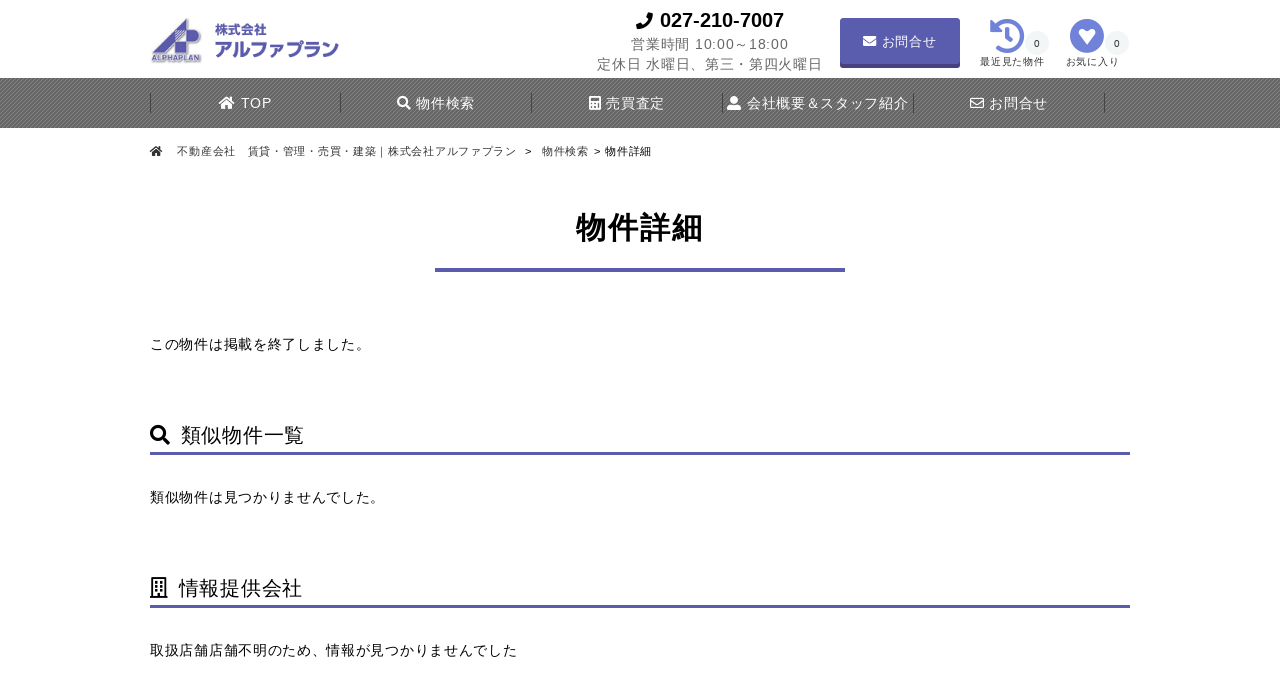

--- FILE ---
content_type: text/html; charset=UTF-8
request_url: https://alphaplan-baibai.jp/b_property_details?type_id=3&bk_id=253
body_size: 39050
content:







<!DOCTYPE html>
<html lang="ja">
<head prefix="og: http://ogp.me/ns# fb: http://ogp.me/ns/fb# article: http://ogp.me/ns/article#" id="l-head" data-tmpdir="https://alphaplan-baibai.jp/wp-content/themes/60l_design_c/">
<meta charset="UTF-8">
<meta name="format-detection" content="telephone=no,address=no,email=no"> 
<meta name="viewport" content="width=device-width,initial-scale=1.0,minimum-scale=1.0">
<meta name="viewport" content="width=device-width, initial-scale=1.0,minimum-scale=1.0, maximum-scale=1.0,user-scalable=no">
<meta name="viewport" content="width=device-width, height=device-height,  initial-scale=1.0, user-scalable=no,user-scalable=0"/>
<meta http-equiv="X-UA-Compatible" content="IE=edge">
    <meta name="viewport" content="width=1200,user-scalable=yes" />


<title> 物件詳細 | 前橋市　高崎市で不動産を探すなら、株式会社アルファプラン</title>
<meta name="description" content=" の物件詳細ページです。" />


<link rel="canonical" href="https://alphaplan-baibai.jp/b_property_details?type_id=3&bk_id=253"><link rel="stylesheet" href="https://alphaplan-baibai.jp/wp-content/themes/60l_design_c/css/style.css">
<link rel="stylesheet" href="https://alphaplan-baibai.jp/wp-content/themes/60l_design_c/css/preset.css">
<link rel="stylesheet" href="https://alphaplan-baibai.jp/wp-content/themes/60l_design_c/css/ul.css">
<link rel="stylesheet" href="https://alphaplan-baibai.jp/wp-content/themes/60l_design_c/css/pc.css" id="cs">
<script src="https://alphaplan-baibai.jp/wp-content/themes/60l_design_c/js/jquery.js"></script>
<script src="https://alphaplan-baibai.jp/wp-content/themes/60l_design_c/js/css_change.js"></script>
<script defer src="https://alphaplan-baibai.jp/wp-content/themes/60l_design_c/js/main.js"></script>
<script defer src="https://alphaplan-baibai.jp/wp-content/themes/60l_design_c/js/60l_design.js"></script>
<script src="https://alphaplan-baibai.jp/wp-content/themes/60l_design_c/js/ofi.js"></script>

    
    <script src="https://alphaplan-baibai.jp/wp-content/themes/60l_design_c/js/common_scripts.js?20260121-2036"></script>

		<link rel="stylesheet" href="https://alphaplan-baibai.jp/wp-content/themes/60l_design_c/style.css">
		<link rel="stylesheet" href="https://use.fontawesome.com/releases/v5.5.0/css/all.css" integrity="sha384-B4dIYHKNBt8Bc12p+WXckhzcICo0wtJAoU8YZTY5qE0Id1GSseTk6S+L3BlXeVIU" crossorigin="anonymous">
	
			<link rel="stylesheet" href="https://alphaplan-baibai.jp/wp-content/themes/60l_design_c/css/robot.css">
		<link rel="stylesheet" href="https://alphaplan-baibai.jp/wp-content/themes/60l_design_c/css/base.css">
		<link rel="stylesheet" href="https://alphaplan-baibai.jp/wp-content/themes/60l_design_c/css/details.css?20260121-2036">
		<link rel="stylesheet" href="https://alphaplan-baibai.jp/wp-content/themes/60l_design_c/css/slick.css">
		<link rel="stylesheet" href="https://alphaplan-baibai.jp/wp-content/themes/60l_design_c/css/slick-theme.css">
        <link rel="stylesheet" href="https://alphaplan-baibai.jp/wp-content/themes/60l_design_c/css/colorbox.css" />

		<script src="https://cdnjs.cloudflare.com/ajax/libs/Swiper/3.4.1/js/swiper.min.js"></script>
        <script>
            uaCheck('css/detail_sp.css?20260121-2036'); //スマホの場合だけ読み込むcss
        </script>
		<link rel="stylesheet" href="https://cdnjs.cloudflare.com/ajax/libs/Swiper/3.4.1/css/swiper.min.css">
	
	        


<style>
        .header_contactbox,.header_contactbox_add,.top_searchlike_btnbox,.top_searchlike_item_title,.blog_title,#wp-calendar tr td p,.inqbtn,.header_rentbox,.top_searchlike_item_title,.footer_contact,.blog_continue,.shop_item_title,#sekou_search input[type="submit"],a.sekou_tag:hover,.sekou_index_continue,#tab1:checked ~ .tab_area .tab1_label,#tab2:checked ~ .tab_area .tab2_label,#tab3:checked ~ .tab_area .tab3_label,.tab_area label:hover,.mw_wp_form label:hover,.mw_wp_form label.selected,#select_area .submit_btn,#select_area #submitBtn2,.square_btn2,#result_area table tr td a.btn-push,.square_btn,.search_window_contents_inner .result_search_area_midashi2:hover,.result_search_change_city_formarea input[type="submit"],.bkn_inqbtn,.bkn_inqbtn_confirm,.room_btn_area .syousai_btn,#tab2:checked ~ .tab_area .tab2_label, #b_tab2:checked ~ .b_tab_area .b_tab2_label,#tab3:checked ~ .tab_area .tab3_label, #b_tab3:checked ~ .b_tab_area .b_tab3_label,#tab4:checked ~ .tab_area .tab4_label, #b_tab4:checked ~ .b_tab_area .b_tab4_label,#tab5:checked ~ .tab_area .tab5_label, #b_tab5:checked ~ .b_tab_area .b_tab5_label,#tab1:checked ~ .tab_area .tab1_label, #b_tab1:checked ~ .b_tab_area .b_tab1_label,.radio02-input:checked + label::after,.footer_copy,.cp_tag01 a:hover,#switch span a:hover,span.result_room_deposit,.dropdown-content a:hover, .dropdown-content2 a:hover,.map_keyword button,.map_more_search_btn_sp,.map_more_search_btn,.map_search_midashi,.map_more,.map_result_open,.map_result_close,.map_result_close_sp,.search_window_contents_inner .result_search_area_midashi,#switch span.active,input[type="submit"].narabikae:hover,.cu_more,.contents_title_underline,.top_blog_title_bar div,.top_mainimage_flex_item,.news_contents h2, .blog_index_story h2, .newpage_contents h2,
        #tab5:checked ~ .tab_area .tab5_label,
        #tab6:checked ~ .tab_area .tab6_label,
        #tab7:checked ~ .tab_area .tab7_label,
        #tab8:checked ~ .tab_area .tab8_label,
        #tab9:checked ~ .tab_area .tab9_label,
        #tab10:checked ~ .tab_area .tab10_label,
        .company_shop_itembox{
            background: #5a5cad;/*背景色を変更*/
            }
        .blog_column_left_title,.blog_column_recent_date,.top_blog_item_date,.top_blog_more,.blog_btn_prev,.inqbackbtn,.top_news_itembox span,.news_title_date,.news_backtoindex,.news_title,.newsindex_itemdate,.top_news_tolist i,.cu_date,.customer_date,.customer_btn_prev,.customer_btn_next,.blog_btn_next,.bkn_search_midashi,.radio02-input:checked + label,.square_btn5 i,.checkbox01-input:checked + .checkbox01-parts,.map_checkbox01-input:checked + .map_checkbox01-parts,.search_window_contents_inner dt,.fa_green,.fa_em09{
            color: #5a5cad; /*文字*/
        }
        .news_contents h2::before, .blog_index_story h2::before, .newpage_contents h2::before{
            border-color: #5a5cad transparent transparent transparent;
        }
        .news_contents h3, .blog_index_story h3, .newpage_contents h3{
            border-left: 8px solid #5a5cad;
        }
        .news_contents h4, .blog_index_story h4, .newpage_contents h4{
            border-bottom: 2px dashed #5a5cad; /*下線*/
        }
        .cp_tag01 a:hover::after{
            border-left-color: #5a5cad;
        }
        .blog_column_left_title,.top_concept_title{
            border-bottom: 1px solid #5a5cad; /*下線*/
        }
        .inq_itemtitle{
            border-bottom: 2px solid #5a5cad; /*下線*/
        }
        #switch{
            border-bottom: 4px solid #5a5cad; /*下線*/
        }
        .inqbtn,.header_contactbox,.inqbackbtn,a.inqbtn_back,.map_more,.map_result_open,.map_result_close,.map_result_close_sp,#switch span a:hover,#switch span a{
            border: 1px solid #5a5cad;
        }
        .footer_copy{
            border-top: 1px solid #5a5cad;
        }
        .search_window_contents_inner dt{
            border-left: 3px solid #5a5cad;
        }
        .sekou_index_title h1::after,.sekou_other_search::after{
            border-bottom: solid 4px #5a5cad;
        }
        .mw_wp_form label:hover,.mw_wp_form label.selected{
            border: solid 2px #5a5cad;
        }
        .bkn_search_midashi{
            border-left: 6px solid #5a5cad;
        }
        .tab_area,.b_tab_area,.recommend_midashi{
            border-bottom: solid 3px #5a5cad;
        }
        #result_area table tr td a.btn-push,.square_btn,.room_btn_area .syousai_btn,#form-bulk .square_btn2{
            border-bottom: solid 4px #47427f;
        }
        #sekou_search input[type="submit"]:hover{
            background: #47427f;
        }
        #tab1:checked ~ .tab_area .tab1_label, #b_tab1:checked ~ .b_tab_area .b_tab1_label,#tab2:checked ~ .tab_area .tab2_label, #b_tab2:checked ~ .b_tab_area .b_tab2_label,#tab3:checked ~ .tab_area .tab3_label, #b_tab3:checked ~ .b_tab_area .b_tab3_label,#tab4:checked ~ .tab_area .tab4_label, #b_tab4:checked ~ .b_tab_area .b_tab4_label,#tab5:checked ~ .tab_area .tab5_label, #b_tab5:checked ~ .b_tab_area .b_tab5_label{
            border-top: solid 1px #5a5cad;
            border-right: solid 1px #5a5cad;
            border-left: solid 1px #5a5cad;
        }
        .checkbox01-input:checked + .checkbox01-parts::after,.bkn_search_select_wrap ul li.select_check_city .checkbox01-input:checked + .checkbox01-parts::after, .bkn_search_select_wrap ul li.select_check_city2 .checkbox01-input:checked + .checkbox01-parts::after,.map_checkbox01-input:checked + .map_checkbox01-parts::after{
            border-bottom: 3px solid #5a5cad;
            border-right: 3px solid #5a5cad;
        } 
        
        .header_contactbox, .top_searchlike_btnbox,.top_searchlike_item_title,.header_contactbox_add,.inqbtn{
            box-shadow: 0px 4px 0px rgba(71,66,127,1.0 );
        }
        .top_mainimage_belt{
            background-color: rgba(90,92,173,0.6);
        }
        .top_searchpickup_superbox,.customer_staff,.bkn_search_midashi,#select_area .submit_area,.result_search_change_city_formarea,.shop_itembox,.company_shop_superbox,.news_title_single,.news_title,.search_window_contents,.cu_staff,.search_ul_superbox{
            background-color: rgba(90,92,173,0.1);
        }
        @media screen and (max-width: 980px){
            .header_gnavibtn,.gnavi_sp_overlay,.top_blog_more_wrap,.footer_contactbox,.footer_contactbox_sp,.header_gnavibtn.on{
                background: #5a5cad; /*背景色*/
            }
        }
        .top_searchlike_btnbox,.top_searchlike_item_title,.header_contactbox_add,.inqbtn,.blog_title_date,.blog_title.first,.blog_title,.blog_title h1,.header_contactbox,#tab1:checked ~ .tab_area .tab1_label, #b_tab1:checked ~ .b_tab_area .b_tab1_label,#tab2:checked ~ .tab_area .tab2_label, #b_tab2:checked ~ .b_tab_area .b_tab2_label,#tab3:checked ~ .tab_area .tab3_label, #b_tab3:checked ~ .b_tab_area .b_tab3_label,#tab5:checked ~ .tab_area .tab5_label, #b_tab5:checked ~ .b_tab_area .b_tab5_label,#tab4:checked ~ .tab_area .tab4_label, #b_tab4:checked ~ .b_tab_area .b_tab4_label,.footer_copy,.top_mainimage_flex_item,.news_contents h2, .blog_index_story h2, .newpage_contents h2{
            color: #ffffff;  /*文字白*/
        }
        .news_title_single{
            border-left: 10px solid #5a5cad;
        }
        @media screen and (max-width: 980px){
            .header_gnavibtn.on{
                background-color: #5a5cad;/*背景色を変更*/
            }
            .gnavi_sp_item,.top_blog_more_wrap,.footer_contactbox,top_blog_item_date{
                color: #ffffff;
            }
            .footer_tel_num,.footer_telbox_sp a i{
                color: #5a5cad; /*文字色*/
            }
            .checkbox01-input:checked + .checkbox01-parts::after,.bkn_search_select_wrap ul li.select_check_city .checkbox01-input:checked + .checkbox01-parts::after, .bkn_search_select_wrap ul li.select_check_city2 .checkbox01-input:checked + .checkbox01-parts::after{
                border-bottom: 4px solid #5a5cad;
                border-right: 4px solid #5a5cad;
            } 
        }
        
        #footer,.cp_tag01 a:hover,a.sekou_tag:hover,.blog_continue,.footer_telbox_title,span.result_room_deposit,.dropdown-content a:hover, .dropdown-content2 a:hover,.map_more,#switch span a:hover,.search_window_contents_inner .result_search_area_midashi2:hover{
            background: #7083d8;
        }
        .square_btn5 i,.top_blog_more i,.cu_date,.customer_btn_prev i,.customer_btn_next i,.blog_column_recent_date,.blog_btn_prev i,.blog_btn_next i,.customer_date{
            color: #7083d8;
        }
        .map_more,#switch span a:hover{
            border: 1px solid #7083d8;
        }
        .cp_tag01 a:hover::after{
        border-left-color: #7083d8;
    }
    .sekou_index_title h1::after, .sekou_other_search::after {
        border-bottom: solid 4px #7083d8;
    }
    #sekou_search input[type="submit"]:hover{
            background: #7083d8;
        }
    .top_searchlike_item_title{
        box-shadow: 0px 4px 0px rgba(112,131,216,1.0);
    }</style>


	
	<!-- Global site tag (gtag.js) - Google Analytics -->
<script async src="https://www.googletagmanager.com/gtag/js?id=UA-37908168-6"></script>
<script>
  window.dataLayer = window.dataLayer || [];
  function gtag(){dataLayer.push(arguments);}
  gtag('js', new Date());
  gtag('config', 'UA-37908168-6');
</script>
<meta name='robots' content='max-image-preview:large' />
<link rel='stylesheet' id='wp-block-library-css' href='https://alphaplan-baibai.jp/wp-includes/css/dist/block-library/style.min.css?ver=6.2.8' type='text/css' media='all' />
<style id='wp-block-library-theme-inline-css' type='text/css'>
.wp-block-audio figcaption{color:#555;font-size:13px;text-align:center}.is-dark-theme .wp-block-audio figcaption{color:hsla(0,0%,100%,.65)}.wp-block-audio{margin:0 0 1em}.wp-block-code{border:1px solid #ccc;border-radius:4px;font-family:Menlo,Consolas,monaco,monospace;padding:.8em 1em}.wp-block-embed figcaption{color:#555;font-size:13px;text-align:center}.is-dark-theme .wp-block-embed figcaption{color:hsla(0,0%,100%,.65)}.wp-block-embed{margin:0 0 1em}.blocks-gallery-caption{color:#555;font-size:13px;text-align:center}.is-dark-theme .blocks-gallery-caption{color:hsla(0,0%,100%,.65)}.wp-block-image figcaption{color:#555;font-size:13px;text-align:center}.is-dark-theme .wp-block-image figcaption{color:hsla(0,0%,100%,.65)}.wp-block-image{margin:0 0 1em}.wp-block-pullquote{border-bottom:4px solid;border-top:4px solid;color:currentColor;margin-bottom:1.75em}.wp-block-pullquote cite,.wp-block-pullquote footer,.wp-block-pullquote__citation{color:currentColor;font-size:.8125em;font-style:normal;text-transform:uppercase}.wp-block-quote{border-left:.25em solid;margin:0 0 1.75em;padding-left:1em}.wp-block-quote cite,.wp-block-quote footer{color:currentColor;font-size:.8125em;font-style:normal;position:relative}.wp-block-quote.has-text-align-right{border-left:none;border-right:.25em solid;padding-left:0;padding-right:1em}.wp-block-quote.has-text-align-center{border:none;padding-left:0}.wp-block-quote.is-large,.wp-block-quote.is-style-large,.wp-block-quote.is-style-plain{border:none}.wp-block-search .wp-block-search__label{font-weight:700}.wp-block-search__button{border:1px solid #ccc;padding:.375em .625em}:where(.wp-block-group.has-background){padding:1.25em 2.375em}.wp-block-separator.has-css-opacity{opacity:.4}.wp-block-separator{border:none;border-bottom:2px solid;margin-left:auto;margin-right:auto}.wp-block-separator.has-alpha-channel-opacity{opacity:1}.wp-block-separator:not(.is-style-wide):not(.is-style-dots){width:100px}.wp-block-separator.has-background:not(.is-style-dots){border-bottom:none;height:1px}.wp-block-separator.has-background:not(.is-style-wide):not(.is-style-dots){height:2px}.wp-block-table{margin:0 0 1em}.wp-block-table td,.wp-block-table th{word-break:normal}.wp-block-table figcaption{color:#555;font-size:13px;text-align:center}.is-dark-theme .wp-block-table figcaption{color:hsla(0,0%,100%,.65)}.wp-block-video figcaption{color:#555;font-size:13px;text-align:center}.is-dark-theme .wp-block-video figcaption{color:hsla(0,0%,100%,.65)}.wp-block-video{margin:0 0 1em}.wp-block-template-part.has-background{margin-bottom:0;margin-top:0;padding:1.25em 2.375em}
</style>
<link rel='stylesheet' id='classic-theme-styles-css' href='https://alphaplan-baibai.jp/wp-includes/css/classic-themes.min.css?ver=6.2.8' type='text/css' media='all' />
<style id='global-styles-inline-css' type='text/css'>
body{--wp--preset--color--black: #000000;--wp--preset--color--cyan-bluish-gray: #abb8c3;--wp--preset--color--white: #ffffff;--wp--preset--color--pale-pink: #f78da7;--wp--preset--color--vivid-red: #cf2e2e;--wp--preset--color--luminous-vivid-orange: #ff6900;--wp--preset--color--luminous-vivid-amber: #fcb900;--wp--preset--color--light-green-cyan: #7bdcb5;--wp--preset--color--vivid-green-cyan: #00d084;--wp--preset--color--pale-cyan-blue: #8ed1fc;--wp--preset--color--vivid-cyan-blue: #0693e3;--wp--preset--color--vivid-purple: #9b51e0;--wp--preset--gradient--vivid-cyan-blue-to-vivid-purple: linear-gradient(135deg,rgba(6,147,227,1) 0%,rgb(155,81,224) 100%);--wp--preset--gradient--light-green-cyan-to-vivid-green-cyan: linear-gradient(135deg,rgb(122,220,180) 0%,rgb(0,208,130) 100%);--wp--preset--gradient--luminous-vivid-amber-to-luminous-vivid-orange: linear-gradient(135deg,rgba(252,185,0,1) 0%,rgba(255,105,0,1) 100%);--wp--preset--gradient--luminous-vivid-orange-to-vivid-red: linear-gradient(135deg,rgba(255,105,0,1) 0%,rgb(207,46,46) 100%);--wp--preset--gradient--very-light-gray-to-cyan-bluish-gray: linear-gradient(135deg,rgb(238,238,238) 0%,rgb(169,184,195) 100%);--wp--preset--gradient--cool-to-warm-spectrum: linear-gradient(135deg,rgb(74,234,220) 0%,rgb(151,120,209) 20%,rgb(207,42,186) 40%,rgb(238,44,130) 60%,rgb(251,105,98) 80%,rgb(254,248,76) 100%);--wp--preset--gradient--blush-light-purple: linear-gradient(135deg,rgb(255,206,236) 0%,rgb(152,150,240) 100%);--wp--preset--gradient--blush-bordeaux: linear-gradient(135deg,rgb(254,205,165) 0%,rgb(254,45,45) 50%,rgb(107,0,62) 100%);--wp--preset--gradient--luminous-dusk: linear-gradient(135deg,rgb(255,203,112) 0%,rgb(199,81,192) 50%,rgb(65,88,208) 100%);--wp--preset--gradient--pale-ocean: linear-gradient(135deg,rgb(255,245,203) 0%,rgb(182,227,212) 50%,rgb(51,167,181) 100%);--wp--preset--gradient--electric-grass: linear-gradient(135deg,rgb(202,248,128) 0%,rgb(113,206,126) 100%);--wp--preset--gradient--midnight: linear-gradient(135deg,rgb(2,3,129) 0%,rgb(40,116,252) 100%);--wp--preset--duotone--dark-grayscale: url('#wp-duotone-dark-grayscale');--wp--preset--duotone--grayscale: url('#wp-duotone-grayscale');--wp--preset--duotone--purple-yellow: url('#wp-duotone-purple-yellow');--wp--preset--duotone--blue-red: url('#wp-duotone-blue-red');--wp--preset--duotone--midnight: url('#wp-duotone-midnight');--wp--preset--duotone--magenta-yellow: url('#wp-duotone-magenta-yellow');--wp--preset--duotone--purple-green: url('#wp-duotone-purple-green');--wp--preset--duotone--blue-orange: url('#wp-duotone-blue-orange');--wp--preset--font-size--small: 13px;--wp--preset--font-size--medium: 20px;--wp--preset--font-size--large: 36px;--wp--preset--font-size--x-large: 42px;--wp--preset--spacing--20: 0.44rem;--wp--preset--spacing--30: 0.67rem;--wp--preset--spacing--40: 1rem;--wp--preset--spacing--50: 1.5rem;--wp--preset--spacing--60: 2.25rem;--wp--preset--spacing--70: 3.38rem;--wp--preset--spacing--80: 5.06rem;--wp--preset--shadow--natural: 6px 6px 9px rgba(0, 0, 0, 0.2);--wp--preset--shadow--deep: 12px 12px 50px rgba(0, 0, 0, 0.4);--wp--preset--shadow--sharp: 6px 6px 0px rgba(0, 0, 0, 0.2);--wp--preset--shadow--outlined: 6px 6px 0px -3px rgba(255, 255, 255, 1), 6px 6px rgba(0, 0, 0, 1);--wp--preset--shadow--crisp: 6px 6px 0px rgba(0, 0, 0, 1);}:where(.is-layout-flex){gap: 0.5em;}body .is-layout-flow > .alignleft{float: left;margin-inline-start: 0;margin-inline-end: 2em;}body .is-layout-flow > .alignright{float: right;margin-inline-start: 2em;margin-inline-end: 0;}body .is-layout-flow > .aligncenter{margin-left: auto !important;margin-right: auto !important;}body .is-layout-constrained > .alignleft{float: left;margin-inline-start: 0;margin-inline-end: 2em;}body .is-layout-constrained > .alignright{float: right;margin-inline-start: 2em;margin-inline-end: 0;}body .is-layout-constrained > .aligncenter{margin-left: auto !important;margin-right: auto !important;}body .is-layout-constrained > :where(:not(.alignleft):not(.alignright):not(.alignfull)){max-width: var(--wp--style--global--content-size);margin-left: auto !important;margin-right: auto !important;}body .is-layout-constrained > .alignwide{max-width: var(--wp--style--global--wide-size);}body .is-layout-flex{display: flex;}body .is-layout-flex{flex-wrap: wrap;align-items: center;}body .is-layout-flex > *{margin: 0;}:where(.wp-block-columns.is-layout-flex){gap: 2em;}.has-black-color{color: var(--wp--preset--color--black) !important;}.has-cyan-bluish-gray-color{color: var(--wp--preset--color--cyan-bluish-gray) !important;}.has-white-color{color: var(--wp--preset--color--white) !important;}.has-pale-pink-color{color: var(--wp--preset--color--pale-pink) !important;}.has-vivid-red-color{color: var(--wp--preset--color--vivid-red) !important;}.has-luminous-vivid-orange-color{color: var(--wp--preset--color--luminous-vivid-orange) !important;}.has-luminous-vivid-amber-color{color: var(--wp--preset--color--luminous-vivid-amber) !important;}.has-light-green-cyan-color{color: var(--wp--preset--color--light-green-cyan) !important;}.has-vivid-green-cyan-color{color: var(--wp--preset--color--vivid-green-cyan) !important;}.has-pale-cyan-blue-color{color: var(--wp--preset--color--pale-cyan-blue) !important;}.has-vivid-cyan-blue-color{color: var(--wp--preset--color--vivid-cyan-blue) !important;}.has-vivid-purple-color{color: var(--wp--preset--color--vivid-purple) !important;}.has-black-background-color{background-color: var(--wp--preset--color--black) !important;}.has-cyan-bluish-gray-background-color{background-color: var(--wp--preset--color--cyan-bluish-gray) !important;}.has-white-background-color{background-color: var(--wp--preset--color--white) !important;}.has-pale-pink-background-color{background-color: var(--wp--preset--color--pale-pink) !important;}.has-vivid-red-background-color{background-color: var(--wp--preset--color--vivid-red) !important;}.has-luminous-vivid-orange-background-color{background-color: var(--wp--preset--color--luminous-vivid-orange) !important;}.has-luminous-vivid-amber-background-color{background-color: var(--wp--preset--color--luminous-vivid-amber) !important;}.has-light-green-cyan-background-color{background-color: var(--wp--preset--color--light-green-cyan) !important;}.has-vivid-green-cyan-background-color{background-color: var(--wp--preset--color--vivid-green-cyan) !important;}.has-pale-cyan-blue-background-color{background-color: var(--wp--preset--color--pale-cyan-blue) !important;}.has-vivid-cyan-blue-background-color{background-color: var(--wp--preset--color--vivid-cyan-blue) !important;}.has-vivid-purple-background-color{background-color: var(--wp--preset--color--vivid-purple) !important;}.has-black-border-color{border-color: var(--wp--preset--color--black) !important;}.has-cyan-bluish-gray-border-color{border-color: var(--wp--preset--color--cyan-bluish-gray) !important;}.has-white-border-color{border-color: var(--wp--preset--color--white) !important;}.has-pale-pink-border-color{border-color: var(--wp--preset--color--pale-pink) !important;}.has-vivid-red-border-color{border-color: var(--wp--preset--color--vivid-red) !important;}.has-luminous-vivid-orange-border-color{border-color: var(--wp--preset--color--luminous-vivid-orange) !important;}.has-luminous-vivid-amber-border-color{border-color: var(--wp--preset--color--luminous-vivid-amber) !important;}.has-light-green-cyan-border-color{border-color: var(--wp--preset--color--light-green-cyan) !important;}.has-vivid-green-cyan-border-color{border-color: var(--wp--preset--color--vivid-green-cyan) !important;}.has-pale-cyan-blue-border-color{border-color: var(--wp--preset--color--pale-cyan-blue) !important;}.has-vivid-cyan-blue-border-color{border-color: var(--wp--preset--color--vivid-cyan-blue) !important;}.has-vivid-purple-border-color{border-color: var(--wp--preset--color--vivid-purple) !important;}.has-vivid-cyan-blue-to-vivid-purple-gradient-background{background: var(--wp--preset--gradient--vivid-cyan-blue-to-vivid-purple) !important;}.has-light-green-cyan-to-vivid-green-cyan-gradient-background{background: var(--wp--preset--gradient--light-green-cyan-to-vivid-green-cyan) !important;}.has-luminous-vivid-amber-to-luminous-vivid-orange-gradient-background{background: var(--wp--preset--gradient--luminous-vivid-amber-to-luminous-vivid-orange) !important;}.has-luminous-vivid-orange-to-vivid-red-gradient-background{background: var(--wp--preset--gradient--luminous-vivid-orange-to-vivid-red) !important;}.has-very-light-gray-to-cyan-bluish-gray-gradient-background{background: var(--wp--preset--gradient--very-light-gray-to-cyan-bluish-gray) !important;}.has-cool-to-warm-spectrum-gradient-background{background: var(--wp--preset--gradient--cool-to-warm-spectrum) !important;}.has-blush-light-purple-gradient-background{background: var(--wp--preset--gradient--blush-light-purple) !important;}.has-blush-bordeaux-gradient-background{background: var(--wp--preset--gradient--blush-bordeaux) !important;}.has-luminous-dusk-gradient-background{background: var(--wp--preset--gradient--luminous-dusk) !important;}.has-pale-ocean-gradient-background{background: var(--wp--preset--gradient--pale-ocean) !important;}.has-electric-grass-gradient-background{background: var(--wp--preset--gradient--electric-grass) !important;}.has-midnight-gradient-background{background: var(--wp--preset--gradient--midnight) !important;}.has-small-font-size{font-size: var(--wp--preset--font-size--small) !important;}.has-medium-font-size{font-size: var(--wp--preset--font-size--medium) !important;}.has-large-font-size{font-size: var(--wp--preset--font-size--large) !important;}.has-x-large-font-size{font-size: var(--wp--preset--font-size--x-large) !important;}
.wp-block-navigation a:where(:not(.wp-element-button)){color: inherit;}
:where(.wp-block-columns.is-layout-flex){gap: 2em;}
.wp-block-pullquote{font-size: 1.5em;line-height: 1.6;}
</style>
</head>
<body>
	<div id="view_size"></div>
	<div id="container">
        
<style>
    @media screen and (max-width: 979px){
        table.detail2 tr th{
            width: 120px;
        }
        table.detail2,table.detail{
            font-size: 14px;
        }
        table.detail2 tbody tr td{
            width: 500px;
        }
    }
    
    
</style>
	<div class="gnavi_sp_overlay">

		<div class="header_gnavibtn on">
			<i class="fas fa-times fa_white fa_em01"></i>
		</div>
		<div class="clearfloat"></div>

		<!----------------------- グローバルメニューのコンテンツ化 SP ----------------------->
<a href="/"><div class="gnavi_sp_item mincho">TOP</div></a><a href="/buy_s"><div class="gnavi_sp_item mincho">物件検索</div></a><a href="/satei"><div class="gnavi_sp_item mincho">売買査定</div></a><a href="/company"><div class="gnavi_sp_item mincho">会社概要＆スタッフ紹介</div></a><a href="/contact"><div class="gnavi_sp_item mincho">お問合せ</div></a><!----------------------- グローバルメニューのコンテンツ化 SP ----------------------->




	</div>






	<!-- header// ============================================================= -->
	<div id="header" class="pc">
		<div class="inner980">

			<div class="header_left">
				<a href="/index.php">
<img class="header_logo op" src="https://alphaplan-baibai.jp/wp-content/uploads/2019/02/logo-1.png" alt=">前橋市　高崎市で不動産を探すなら、株式会社アルファプラン" />				</a>

				<div class="clearfloat"></div>
			</div>
			<div class="header_right">
                <div class="header_favoritebox mincho">
                    <div class="like_area">
                        <script type="text/javascript">
    var m_nGyoGrpId = 510001; //業者グループCD
    var m_nGyoId = 510001; //業者CD

$(function() {
	//お気に入り件数表示
	funcDispFavoriteNum(m_nGyoGrpId);
	//お気に入り追加画像の変更
	funcDispFavoriteImage(m_nGyoGrpId, m_nGyoId, '', '1', '');
	//閲覧履歴件数の表示
	funcDispHistoryNum(m_nGyoGrpId);	
});
</script>

<a class="clsFuncNav clsFavorite square_btn5" target="_blank" href="/likeindex">
             <div class="clsCountTitle"><i class="fab fa-gratipay"></i><p>お気に入り</p><span class="clsCountNumLike like_count"></span></div>
            </a>

<a class="clsFixHistory clsLinkHistory square_btn5" target="_blank" href="/historyindex">
           <div class="clsCountTitle"><i class="fas fa-history"></i><p>最近見た物件</p><span class="clsCountNumRireki like_count"></span></div>
           </a>

                    </div>
                    <div class="clearfloat"></div>
                </div>


<!--				<div class="header_favoritebox">
					<i class="fas fa-star"></i>
					お気に入り
					<div class="header_favorite_num">
2					</div>
					<div class="clearfloat"></div>
				</div>-->

				<a href="/contact">
					<div class="header_contactbox op">
						<i class="fas fa-envelope"></i>
						お問合せ
					</div>
				</a>

				<div class="header_telbox">
					<i class="fas fa-phone"></i>
					<span class="header_tel_num">
						027-210-7007					</span>
					<p class="header_tel_during">
						営業時間
						 10:00～18:00						<br>定休日 水曜日、第三・第四火曜日
					</p>
				</div>
				<div class="clearfloat"></div>
			</div>
			<div class="clearfloat"></div>

		</div>


		<div class="gnavi pc">
			<div class="inner980">

				<!----------------------- グローバルメニューのコンテンツ化 PC ----------------------->
<div id = "global_menu_area">
<div class="dropdown"><a href="/">                <div class="haed_gnavi_item op">
                    <i class="fas fa-home"></i>                    TOP                </div>
                </a></div><div class="dropdown"><a href="/buy_s">                <div class="haed_gnavi_item op">
                    <i class="fas fa-search"></i>                    物件検索                </div>
                </a></div><div class="dropdown"><a href="/satei">                <div class="haed_gnavi_item op">
                    <i class="fas fa-calculator"></i>                    売買査定                </div>
                </a></div><div class="dropdown"><a href="/company">                <div class="haed_gnavi_item op">
                    <i class="fas fa-user-alt"></i>                    会社概要＆スタッフ紹介                </div>
                </a></div><div class="dropdown"><a href="/contact">                <div class="haed_gnavi_item op">
                    <i class="far fa-envelope"></i>                    お問合せ                </div>
                </a></div><style>
.haed_gnavi_item {
    width: 191px;
    top: 15px;
}
.dropdown-content{
    width: 191px;
    min-width: 0px;
    top: 50px;
}
.dropdown{
    height: 50px;
    top: -15px;
}
</style>

<script>
    //メニューの最後に縦線を入れるためのスクリプト
    if($("#global_menu_area .haed_gnavi_item:first").length){ // メニュー要素があるか確認
        var menu_last_children = $("#global_menu_area .haed_gnavi_item:first");
        menu_last_children_class = menu_last_children.attr('class'); //メニューの子要素の最初の要素を取得
        if(menu_last_children_class.length){ //その要素にクラスがあれば
            if(menu_last_children_class.indexOf('haed_gnavi_item') !== -1){ //head_gnavi_item があるか確認
                menu_last_children.addClass('first'); //クラスにfirstを追加
            }
        }
    }
</script>

</div>

<!--------- グローバルメニュー　PC　ここまで -------->

				<div class="clearfloat"></div>

			</div>
		</div>

	</div>







	<div id="header_sp" class="sp">

		<a href="/index.php">
<img class="header_logo op" src="https://alphaplan-baibai.jp/wp-content/uploads/2019/02/logo-1.png" alt="前橋市　高崎市で不動産を探すなら、株式会社アルファプラン" />		</a>

		<div class="header_gnavibtn">
			<i class="fas fa-bars fa_white fa_em02"></i>
		</div>

        <div class="header_favoritebox mincho">


		<div class="like_area">
            <script type="text/javascript">
    var m_nGyoGrpId = 510001; //業者グループCD
    var m_nGyoId = 510001; //業者CD

$(function() {
	//お気に入り件数表示
	funcDispFavoriteNum(m_nGyoGrpId);
	//お気に入り追加画像の変更
	funcDispFavoriteImage(m_nGyoGrpId, m_nGyoId, '', '1', '');
	//閲覧履歴件数の表示
	funcDispHistoryNum(m_nGyoGrpId);	
});
</script>

<a class="clsFuncNav clsFavorite square_btn5" target="_blank" href="/likeindex">
             <div class="clsCountTitle"><i class="fab fa-gratipay"></i><p>お気に入り</p><span class="clsCountNumLike like_count"></span></div>
            </a>

<a class="clsFixHistory clsLinkHistory square_btn5" target="_blank" href="/historyindex">
           <div class="clsCountTitle"><i class="fas fa-history"></i><p>最近見た物件</p><span class="clsCountNumRireki like_count"></span></div>
           </a>

        </div>

            <div class="clearfloat"></div>
        </div>

			</div>
	<div class="header_sp_dummy sp"></div>



	<!-- //header ============================================================= -->
<div id="main_contents" class="clearfix">
    <div class="inner980 pad20">
	<div class="pan">
		<ul class="breadcrumb">
		  <li itemscope="itemscope" itemtype="http://data-vocabulary.org/Breadcrumb">
		  <a href="/" itemprop="url">
		   <span itemprop="title"><i class="fas fa-home mr_10"></i><a href="/index.php">
不動産会社　賃貸・管理・売買・建築｜株式会社アルファプラン</span>
		  </a>
		  </li>




   
    <li itemscope="itemscope" itemtype="http://data-vocabulary.org/Breadcrumb"><span itemprop="title"><a href="/buy_s">物件検索</a></span></li><li itemscope="itemscope" itemtype="http://data-vocabulary.org/Breadcrumb"><span itemprop="title">物件詳細</span></li>            
            
            
 
		</ul>
	</div><div class="contents_title appear">
    <h1><span>  物件詳細</span></h1>
    <div class="contents_title_underline"></div>
</div>
	この物件は掲載を終了しました。    
	
	<div class="recommend">
		<div class="f_18 mt_30 mb_10 recommend_midashi"><i class="fas fa-search mr_10"></i>類似物件一覧</div>
	
		<p class="mt_30 mb_20">類似物件は見つかりませんでした。</p>			
			
			
		
</div>
	
<script>
    var $grid = $('.recommend_bkn'),   
    emptyCells = [],
    i;

// 子パネル (ul.cell) の数だけ空の子パネル (ul.cell.is-empty) を追加する。
for (i = 0; i < $grid.find('.recommend_bkn_inner').length; i++) {
    emptyCells.push($('<div>', { class: 'recommend_bkn_inner is-empty' }));
}

$grid.append(emptyCells);
    
</script>
        
<div class="f_18 mt_30 mb_10 recommend_midashi"><i class="far fa-building mr_10"></i>情報提供会社</div><p class="mt_30 mb_20">取扱店舗店舗不明のため、情報が見つかりませんでした</p><script src="https://alphaplan-baibai.jp/wp-content/themes/60l_design_c/js/jquery.colorbox-min.js"></script>

<script>
    $(function() {
    $(".iframe_box").colorbox({
    iframe:true,  
    innerWidth:981,   //幅の指定
    innerHeight:600, //高さの指定
    fixed: true,
    
    });
    });
</script>
    </div>

</div>
<script type="text/javascript">
$('.menu-trigger').on('click',function(){
  if($(this).hasClass('active')){
    $(this).removeClass('active');
    $('nav').slideUp();
  } else {
    $(this).addClass('active');
    $('nav').slideDown();
  }
});
$(function(){
$("#acMenu dt").on("click", function() {
$(this).next().slideToggle();
});
});
var slider = new Swiper ('#slider', {
  nextButton: '.swiper-button-next',
  prevButton: '.swiper-button-prev'
})
var thumbs = new Swiper('#thumbs', {
  centeredSlides: true,
  spaceBetween: 10,
  slidesPerView: "auto",
  touchRatio: 0.2,
  slideToClickedSlide: true,
    focusOnSelect:true,
});
slider.params.control = thumbs;
thumbs.params.control = slider;

	function resizePlayer(iframes, ratio) {
  if (!iframes[0]) return;
  var win = $(".swiper-wrapper"),
      width = win.width(),
      playerWidth,
      height = win.height(),
      playerHeight,
      ratio = ratio || 16/9;
 
  iframes.each(function(){
    var current = $(this);
    if (width / ratio < height) {
      playerWidth = Math.ceil(height * ratio);
      current.width(playerWidth).height(height).css({
        left: (width - playerWidth) / 2,
         top: 0
        });
    } else {
      playerHeight = Math.ceil(width / ratio);
      current.width(width).height(playerHeight).css({
        left: 0,
        top: (height - playerHeight) / 2
      });
    }
  });
}
	
	$(".preappear").each(
		function(){
			$(this).animate({"opacity":"1.0"} , 600 ) ;
		}
	);
</script>

<script>
  objectFitImages('img.object-fit-img');
</script>


	<!-- footer// ============================================================= -->
	<div id="footer">

		<div class="footer_inqtitle sp">
			お気軽にお問合せ下さい
		</div>

		<div class="footer_telbox_sp sp">
			<a href="tel:027-210-7007">
				<i class="fas fa-phone"></i>
				<span class="footer_tel_num">
027-210-7007				</span>
			</a>
			<p class="footer_tel_during">
				営業時間
 10:00～18:00			</p>
		</div>
		<a href="/contact">
			<div class="footer_contactbox_sp sp">
				<i class="fas fa-envelope"></i>
				お問合せフォーム
			</div>
		</a>
		<div class="clearfloat"></div>


		<div class="inner980">

			<img class="btn_totop op" src="https://alphaplan-baibai.jp/wp-content/themes/60l_design_c/images/common/btn_totop.png" alt="" />

			<div class="footer_left pc">
				<a href="/index.php">
<img class="footer_logo" src="https://alphaplan-baibai.jp/wp-content/uploads/2019/02/logo-1.png" alt="株式会社アルファプラン　ロゴ" />				</a>


					<a href="/buy_s"><span class="op">物件検索</span></a><a href="/satei"><span class="op">売買査定</span></a><a href="/company"><span class="op">会社概要＆スタッフ紹介</span></a><a href="/contact"><span class="op">お問合せ</span></a><a href="/privacy"><span class="op">個人情報保護方針</span></a>
				<p>〒371-0855 群馬県前橋市問屋町二丁目4-3　アルファビル9F</p>

				<div class="clearfloat"></div>
			</div>

			<div class="footer_telbox pc">
				<i class="fas fa-phone"></i>
				<span class="footer_tel_num">
027-210-7007				</span>
				<p class="footer_tel_during">
						営業時間
 10:00～18:00				</p>
			</div>


			<div class="clearfloat"></div>





		</div>


	</div>

	<div class="footer_copy">
		<div class="inner980">


<img class="footer_logo sp" src="https://alphaplan-baibai.jp/wp-content/uploads/2019/02/logo-1.png" alt="株式会社アルファプラン　ロゴ" />			<div class="clearfloat sp"></div>
			<div class="sp right">
				Copyright(C) All rights Reserved by 株式会社　アルファプラン			</div>
			<div class="clearfloat sp"></div>
			<div class="footer_copy_right pc">
Copyright(C) All rights Reserved by 株式会社　アルファプラン			</div>
			<div class="clearfloat"></div>
		</div>
	</div>
	<!-- //footer ============================================================= -->




	</div>
</body>
</html>




--- FILE ---
content_type: text/css
request_url: https://alphaplan-baibai.jp/wp-content/themes/60l_design_c/css/preset.css
body_size: 3231
content:


html{height:100%;-webkit-font-smoothing: antialiased;}

body{
	margin:0px;
	padding:0px;
	letter-spacing:0.05em;
	line-height:1.8;
	/*font-family: "ヒラギノ角ゴシック Pro","Hiragino Kaku Gothic Pro", "游ゴシック" , "Yu Gothic" , "YuGothic" , "メイリオ",Meiryo,Osaka,"ＭＳ Ｐゴシック","MS PGothic",sans-serif;*/
	font-family:'メイリオ', 'Meiryo','ＭＳ ゴシック','Hiragino Kaku Gothic ProN','ヒラギノ角ゴ ProN W3',sans-serif;
	font-size : 14px ;
	-webkit-text-size-adjust: 100% ;
	font-weight : 500 ;
	overflow-x : hidden ;
	width  : 100% ;
	color : #000000 ;
}

#container{
	position : relative ;
	width : 100% ;
	height : auto ;
	overflow : hidden ;
}

.mincho{
	/*font-family:"游明朝" , "Yu Mincho" , "游明朝体" , "YuMincho" , "ヒラギノ明朝 Pro W3" , "Hiragino Mincho Pro" , "HiraMinProN-W3" , "HGS明朝E" , "ＭＳ Ｐ明朝" , "MS PMincho" , serif;*/
}

img {
	position : relative ;
	display : block ;
	border: none;
	border-style : none ;
	-webkit-backface-visibility: hidden;
}

a img{
	border-style : none ;
}

a{
	outline: none;
	text-decoration: none ;
}
a{
	color : #333333 ;
}
a:visited{
	color : #333333 ;
}
a:link{
	color : #333333 ;
}
a:hover{
	color : #999999 ;
}
hr{
	margin : 0px ;
	border : 0px ;
	height : 6px ;
	/** background-color : #000000 ; **/
}

p{
	margin : 0px ;
}

ul{
	padding : 0px ;
	margin : 0px ;
}

div{
	position : relative ;
}

strong{
	font-weight : 600 ;
}

button, input, select, textarea {
	font-family : inherit;
	font-size : 100%;
}

.clearfloat{
	clear : both ;
}
.clearfix::after {
	content: "";
	clear: both;
	display: table;
}

.floatbreak{
	position : relative ;
	float : left ;
}
.floatjoint{
	position : relative ;
	float : none ;
	clear : both ;
}

.floatleft{
	position : relative ;
	float : left ;
}

.floatright{
	position :relative ;
	float : right ;
}

.hover{
	cursor : pointer ;
}

.op{	cursor : pointer ; }

.op:hover{
	opacity: 0.6 ;
}

.pc{ display : block ; }
.sp{ display : none ; }

.tb{ display : none ; }


.wp_fill,
.wp_fit{
	position : absolute ;
	top : 0px ;
	left : 0px ;
	width : auto ;
	height: 100% ;
	z-index : 4 ;
}

.appear{
	opacity : 0.01 ;
}
.preappear{
	opacity : 0.01 ;
}


#view_size{
	position : fixed ;
	top : 0px ;
	left : 0px ;
	width : 100% ;
	height : 100% ;
	z-index : -100 ; 
}


.flex{
	display: -webkit-flex;
	display: flex;
	-webkit-justify-content: space-between;
	justify-content: space-between;
	flex-wrap : wrap;
	-webkit-flex-wrap : wrap;
}

/**
.transforn{
	transform : translate(-50%, 0);
	-webkit-transform : translate(-50%, 0);
	-ms-transform : translate(-50%, 0);
}

.rad{
	border-radius : 5px ;
	-moz-border-radius : 5px ;
	-webkit-border-radius : 5px ;
}
**/

/**************************************************************************************/
/**************************************************************************************/
/* SP Site*/
/**************************************************************************************/
/**************************************************************************************/
@media screen and (max-width: 980px) {

html{min-width:640px;}

body{
	min-width : 640px ;
	font-size : 20px ;
}

.pc{ display : none ; }
.sp{ display : block ; }

.floatjoint{
	position : relative ;
	float : left ;
	clear : none ;
}
.floatbreak{
	position : relative ;
	float : none ;
	clear : both ;
}


} /** endof sp **/

--- FILE ---
content_type: text/css
request_url: https://alphaplan-baibai.jp/wp-content/themes/60l_design_c/css/ul.css
body_size: 34182
content:

/**************************************************************************************/
/**************************************************************************************/
/* PC Site*/
/**************************************************************************************/
/**************************************************************************************/


.pnkz{
	width : 100% ;
	margin-top : 10px ;
	margin-bottom : 20px ;
	font-size : 12px ;
}

.pnkz span{
	margin-left : 4px ;
	margin-right : 4px ;
}



.search_ul_superbox{
	width : 100% ;
	padding : 16px 0px ;
	background-color : #D8EDDE ;
	margin-top : 50px ;
}
.search_ul_superbox_wrap{
	width : 900px ;
	margin : 0px auto ;
}


/** news ==================================================== **/


.news_title{
	box-sizing : border-box ;
	width : 100% ;
	height : 40px ;
	line-height : 40px ;
	padding : 0px 12px ;
	font-size : 20px ;
	color : #FFFFFF ;
	text-align : center ;
	font-weight : 600 ;
	background-color : #01B868 ;
}


.newsindex_item{
	width : 100% ;
	height : auto ;
	padding : 16px 0px ;
	border-bottom : 1px solid #DDDDDD ;
	font-size : 16px ;
}

.newsindex_triangle{
	display : inline-block ;
	vertical-align: 0px ;
}

.newsindex_itemdate{
	color : #008A4E ;
	margin-left : 8px ;
	margin-right : 8px ;
}

.newsindex_itemtitle{
	text-decoration: underline;
}



.news_title_single{
	box-sizing : border-box ;
	width : 100% ;
	height : auto ;
	padding : 4px 12px ;
	font-size : 18px ;
	color : #000000 ;
	margin-bottom : 20px ;
	border-left : 10px solid #01B868 ;
	background-color : #D8EDDE ;
}

.news_title_date{
	color : #008A4E ;
	margin-right : 8px ;
}

.news_contents{
	font-size : 16px ;
}

.news_contents p{
	margin-bottom : 20px ;
}
.news_contents img{
	margin-bottom : 20px ;
	width : auto ;
	max-width : 100% ;
	height : auto ;
}


.news_backtoindex{
	box-sizing: border-box ;
	width : 240px ;
	height : 40px ;
	line-height : 40px ;
	text-align : center ;
	margin-top : 40px ;
	margin-left : auto ;
	margin-right : auto ;
	background-color : #EEEEEE ;
	color : #000000 ;
	font-size : 18px ;
	font-weight : 600 ;
	box-shadow: 4px 4px 4px rgba(0,0,0,0.3) ;
}

.news_backtoindex_arrow{
	position : absolute ;
	top : 50% ;
	right : 10px ;
	width : 20px ;
	height : auto ;
	margin-top : -10px ;
}





/** blog ==================================================== **/

.blog_column_left{
	float : left ;
	width : 247px ;
}

.blog_column_right{
	float : right ;
	width : 700px ;
}




.blog_calenderbox{
	box-sizing : border-box ;
	width : 100% ;
	border : 1px solid #959EA7 ;
	padding : 10px 0px ;
	color : #7F7F7F ;
}


#wp-calendar{
	position : relative ;
	width : 245px ;
	font-size : 14px ;
	margin : 0px auto ;
	border-spacing: 2px;
}

#wp-calendar th{
	color : #CDD6DD ;
}

#wp-calendar caption{
	width : 100% ;
	padding-bottom : 10px ;
	font-size : 14px ;
}
#wp-calendar caption span{
	font-size : 20px ;
	font-weight : 600 ;
}
.topics_calender_superbox{
	/** width : 100% ; **/
	width : 245px ;
	margin-left : auto ;
	margin-right : auto ;
}
#wp-calendar tr td,
.col{
	width : 30px ;
	height : 30px ;
	text-align : center ;
	vertical-align: middle;
	background-color : #F0F3F5 ;
}

#wp-calendar thead{
}
/**
#wp-calendar tr td a{
	background-color : #007FEB ;
	padding : 4px 6px ;
	color : #FFFFFF ;
}
**/
#wp-calendar tr td p{
	background-color : #008A4E ;
	width : 30px ;
	height : 30px ;
	line-height : 30px ;
	color : #FFFFFF ;
}
#wp-calendar tr td p a{
	color : #FFFFFF ;
}

#wp-calendar tr td.pad,
#wp-calendar tr td#prev,
#wp-calendar tr td#next{
	background-color : #FFFFFF ;
	color : #FFFFFF ;
	font-size : 24px ;
	font-weight : 600 ;
}
#wp-calendar tr td.pad a,
#wp-calendar tr td#prev a,
#wp-calendar tr td#next a{
	color : #7F7F7F ;
	margin : 0px 10px ;
}


#wp-calendar #prev{
	text-align : left ;
	padding-left : 0px ;
}
#wp-calendar #next{
	text-align : right ;
	padding-right : 0px ;
}



.blog_column_left_title{
	width : 100% ;
	margin-top : 50px ;
	font-size : 20px ;
	color : #008A4E ;
	font-weight : 600 ;
	border-bottom : 1px solid #008A4E ;
}


.blog_column_recent{
	width : 100% ;
	margin-top : 20px ;
}
.blog_column_recent_date{
	font-size :13px ;
	color : #008A4E ;
}
.blog_column_recent_title{
	font-size : 15px ;
}

.blog_column_archive_item{
	margin-top : 20px ;
	padding-left : 2em ;
}




.blog_title{
	box-sizing : border-box ;
	width : 100% ;
	height : auto ;
	padding : 4px 12px ;
	font-size : 18px ;
	color : #000000 ;
	margin-top : 60px ;
	background-color : #D8EDDE ;
}
.blog_title.first{
	margin-top : 0px ;
}
.blog_title_date{
	color : #008A4E ;
	margin-right : 8px ;
}

.blog_cate{
	text-align : right ;
	font-size : 12px ;
	margin-bottom : 30px ;
}

.blog_cate a{
	margin-left : 10px ;
	text-decoration: underline;
}


.blog_index_story{
	font-size : 16px ;
}
.blog_index_story p{
	margin-bottom : 20px ;
}
.blog_index_story img{
	margin-top : 20px ;
	margin-bottom : 20px ;
	width : auto ;
	max-width : 100% ;
	height : auto ;
}
.blog_index_story a{
	text-decoration: underline;
}
.blog_continue{
	box-sizing: border-box;
	width : 180px ;
	height : 32px ;
	line-height : 32px ;
	background-color : #008A4E ;
	color : #FFFFFF ;
	font-size : 15px ;
	text-align : center ;
	margin-top : 20px ;
	border-radius : 4px ;
	-moz-border-radius : 4px ;
	-webkit-border-radius : 4px ;
}

.blog_continue_arrow{
	position : absolute ;
	top : 50% ;
	right : 10px ;
	width : 16px ;
	height : auto ;
	margin-top : -8px ;
}





.blog_btn_next{
	float : right ;
	box-sizing: border-box ;
	width : 180px ;
	height : 40px ;
	line-height : 40px ;
	text-align : center ;
	margin-top : 60px ;
	background-color : #EEEEEE ;
	color : #000000 ;
	font-size : 18px ;
	font-weight : 600 ;
	box-shadow: 4px 4px 4px rgba(0,0,0,0.3) ;
}
.blog_btn_next_arrow{
	position : absolute ;
	top : 50% ;
	right : 10px ;
	width : 20px ;
	height : auto ;
	margin-top : -10px ;
}

.blog_btn_prev{
	float : left ;
	box-sizing: border-box ;
	width : 180px ;
	height : 40px ;
	line-height : 40px ;
	text-align : center ;
	margin-top : 60px ;
	background-color : #EEEEEE ;
	color : #000000 ;
	font-size : 18px ;
	font-weight : 600 ;
	box-shadow: 4px 4px 4px rgba(0,0,0,0.3) ;
}
.blog_btn_prev_arrow{
	position : absolute ;
	top : 50% ;
	left : 10px ;
	width : 20px ;
	height : auto ;
	margin-top : -10px ;
}









/** recruit ==================================================== **/

.recruit_table{
	width : 100% ;
	border: solid 2px #BEBEBE;
	border-collapse: collapse;
}

.recruit_table th{
	text-align : left ;
	width : 120px ;
	padding : 10px 20px ;
	background-color : #EEEEEE ;
	border: solid 1px #BEBEBE;
	font-weight : 500 ;
}
.recruit_table td{
	text-align : left ;
	padding : 10px 20px ;
	border: solid 1px #BEBEBE;
}

.recruit_imagebox{
	width : 100% ;
	margin-top : 28px ;
}
.recruit_imagebox_image{
	width : 480px ;
	height : auto ;
	margin-bottom : 20px ;
}
.recruit_imagebox_image img{
	width :100% ;
	height : auto ;
}




.recruit_toentry{
	box-sizing: border-box ;
	width : 214px ;
	height : 38px ;
	line-height : 38px ;
	text-align : center ;
	margin : 44px auto 0px  ;
	background-color : #01B868 ;
	color : #FFFFFF ;
	font-size : 16px ;
	font-weight : 600 ;
	box-shadow : 4px 4px 4px rgba( 0,0,0,0.3 );
}

.recruit_toentrystory{
	font-size : 14px ;
	text-align : center ;
	margin-top : 10px ;
}


/** company ==================================================== **/




.company_left{
	float : left ;
	width : 640px ;
	height : auto ;
}

.company_right{
	float : right ; 
	width : 310px ;
	height : auto ;
}


.company_table{
	width : 100% ;
	border: none ;
	border-collapse: collapse;
}
.company_table tr{
	border-top : 1px solid #AAAAAA ;
	border-bottom : 1px solid #AAAAAA ;
}

.company_table th{
	text-align : left ;
	width : 120px ;
	padding : 10px 20px ;
	border: none ;
	font-weight : 500 ;
}
.company_table td{
	text-align : left ;
	padding : 10px 20px ;
	border: none ;
}

.company_imagebox{
	width : 100% ;
	margin-top : 0px ;
}
.company_imagebox_image{
	width : 310px ;
	height : auto ;
	margin-bottom : 16px ;
}
.company_imagebox_image img{
	width :100% ;
	height : auto ;
}


.company_gmap{
	width : 100% ;
	height : 400px ;
	margin-top : 10px ;
}
.company_gmap iframe{
	width : 100% ;
	height : 100% ;
}



.company_shop_superbox{
	width : 100% ;
	height : auto ;
	margin-top : 60px ;
	margin-bottom : -80px ;
	padding : 80px 0px ;
	background-color : #F9F9F9 ;
}

.company_shop_flex{
	width : 980px  ;
	height : auto ;
	margin : 0px auto ;
}


.company_shop_itembox{
	width : 300px ;
	height : 300px ;
	text-align : center ;
	background-color : #01B868 ;
	margin-bottom : 32px ;
	color : #FFFFFF ;
}
.company_shop_item_imagebox{
	width : 300px ;
	height : 200px ;
	overflow : hidden ;
}
.company_shop_item_name{
	font-size : 20px ;
}
.company_shop_item_tel{
	font-size : 20px ;
	line-height : 1.2em ;
}
.company_shop_item_during{
	font-size : 12px ;
}

.company_shop_itembox_dummy{
	width : 300px ;
	height : 1px ;
}







/** shop ==================================================== **/

.shop_superbox{
	width : 980px ;
	height : auto ;
	margin : 0px auto ;
}

.shop_itembox{
	box-sizing : border-box ;
	width : 100% ;
	height : auto ;
	padding : 24px 20px ;
	margin-bottom : 24px ;
	background-color : #F9F9F9;
}

.shop_item_title{
	box-sizing : border-box ;
	width : 100% ;
	height : 40px ;
	line-height : 40px ;
	background-color : #01B868 ;
	color : #FFFFFF ;
	padding : 0px 12px ;
	font-size : 20px ;
	margin-bottom : 24px ;
}
.shop_item_title.articlepad{
	background-color : #666666 ;
}


.shop_left{
	float : left ;
	width : 600px ;
	height : auto ;
}

.shop_right{
	float : right ; 
	width : 310px ;
	height : auto ;
}


.shop_table{
	width : 100% ;
	border: none ;
	border-collapse: collapse;
}
.shop_table tr{
	border-top : 1px solid #AAAAAA ;
	border-bottom : 1px solid #AAAAAA ;
}

.shop_table th{
	text-align : left ;
	width : 120px ;
	padding : 10px 20px ;
	border: none ;
	font-weight : 500 ;
}
.shop_table td{
	text-align : left ;
	padding : 10px 20px ;
	border: none ;
}

.shop_imagebox{
	width : 100% ;
	margin-top : 0px ;
}
.shop_imagebox_image{
	width : 310px ;
	height : auto ;
	margin-bottom : 16px ;
}
.shop_imagebox_image img{
	width :100% ;
	height : auto ;
}


.shop_gmap{
	width : 100% ;
	height : 400px ;
	margin-top : 10px ;
}
.shop_gmap iframe{
	width : 100% ;
	height : 100% ;
}






/** article ==================================================== **/

.article_index_title{
	box-sizing : border-box ;
	width : 100% ;
	height : 30px ;
	line-height : 30px ;
	padding : 0px 12px ;
	background-color : #01B868 ;
	color : #FFFFFF ;
	font-size : 16px ;
	margin-bottom : 24px ;
}

.article_index_flex{
	width : 100% ;
	height : auto ;
	margin : 0px auto ;
}

.article_index_itembox{
	width : 300px ;
	min-height : 420px ;
	margin-bottom : 44px ;
}
.article_index_itembox_dummy{
	width : 300px ;
	height : 1px ;
}

.article_index_item_imagebox{
	width : 300px ;
	height : 200px ;
	overflow : hidden ;
	margin-bottom : 8px ;
}
.article_index_item_imagebox img{
	position : absolute ;
	top : 0px ;
	left : 0px ;
	width : 100% ;
	height : auto ;
}


.article_index_item_access{
	width : 100% ;
	height : auto ;
	padding : 4px 0px ;
	text-align : center ;
	color : #008A4E ;
	background-color : #D8EDDE ;
	margin-bottom : 8px ;
}

.article_index_item_info{
	box-sizing:border-box;
	width : 100% ;
	font-size : 14px ;
}

.article_index_item_price{
	box-sizing: border-box ;
	width : 100% ;
	line-height : 40px ;
	font-size : 30px ;
	letter-spacing: 0px ;
	color : #FF0000 ;
}
.article_index_item_price span{
	color : #000000 ;
	font-size : 14px ;
}

.article_index_continue{
	box-sizing: border-box;
	width : 180px ;
	height : 32px ;
	line-height : 32px ;
	background-color : #EB6100 ;
	color : #FFFFFF ;
	font-size : 15px ;
	text-align : center ;
	margin : 10px auto 0px ;
	box-shadow: 4px 4px 4px rgba(0,0,0,0.3) ;
}

.article_index_continue_arrow{
	position : absolute ;
	top : 50% ;
	right : 10px ;
	width : 16px ;
	height : auto ;
	margin-top : -8px ;
}

.article_index_item_right{
	width : 100% ;
	height : auto ;
}




/** article ==================================================== **/


.article_single_cate{
	display : inline-block ;
	width : auto ;
	height : 20px ;
	line-height : 20px ;
	font-size : 12px ;
	color : #008A4E ;
	padding : 0px 10px ;
	margin-right : 10px ;
	background-color : #D8EDDE ;
}


.article_single_infoleft{
	float : left ;
	width : 740px ;
	margin-top : 16px ;
}

.article_single_inforight{
	float : right ;
	width : 200px ;
	margin-top : 16px ;
}


.article_table{
	width : 100% ;
	border: solid 2px #FFFFFF;
}

.article_table tr{
	border-top : 2px solid #FFFFFF ;
}

.article_table th{
	text-align : left ;
	width : 80px ;
	padding : 10px 20px ;
	background-color : #EEEEEE ;
	font-weight : 500 ;
}
.article_table td{
	text-align : left ;
	padding : 10px 20px ;
}
.artcle_table_fee{
	font-size : 26px ;
	color : #FF0000 ;
	padding : 0px 20px !important ;
}


.artcle_single_info_contact{
	box-sizing : border-box ;
	width : 100% ;
	height : 40px ;
	line-height : 40px ;
	text-align : center ;
	font-size : 12px ;
	letter-spacing : 0px ;
	margin-bottom : 14px ;
	background-color : #01B868 ;
	box-shadow : 4px 4px 4px rgba( 0,0,0,0.3 );
	color : #FFFFFF ;
	font-weight : 600 ;
}

.artcle_single_info_icon{
	display : inline-block ;
	width : 16px ;
	height : auto ;
	vertical-align: -4px ;
}

.artcle_single_info_favorite{
	box-sizing : border-box ;
	width : 100% ;
	height : 40px ;
	line-height : 40px ;
	text-align : center ;
	font-size : 12px ;
	letter-spacing : 0px ;
	margin-bottom : 14px ;
	background-color : #BBBBBB ;
	box-shadow : 4px 4px 4px rgba( 0,0,0,0.3 );
	color : #FFFFFF ;
	font-weight : 600 ;
}


.article_single_btnbox{
	width : 100% ;
	margin-top : 40px ;
}

.article_single_btn{
	float : left ;
	width : 25%; 
	height : 30px ;
	line-height : 30px ;
	text-align : center ;
	color : #FFFFFF ;
	font-size : 16px ;
	background-color : #BBBBBB ;
	cursor: pointer ;
}
.article_single_btn:hover,
.article_single_btn.active{
	background-color: #EB6100 ;
}


.article_single_itembox{
	box-sizing : border-box ;
	width : 100% ;
	height : auto ;
	padding : 24px 20px ;
	background-color : #F9F9F9 ;
	display : none ;
}

.article_single_slideleft{
	float : left ;
	width : 70px ;
	height : 470px ;
	cursor : pointer ;
}
.article_single_slideright{
	float : right ;
	width : 70px ;
	height : 470px ;
	cursor : pointer ;
}
.article_single_slide_superbox{
	float : left ;
	width : 800px ;
	height : 470px ;
	overflow : hidden ;
}
.article_single_slide_image{
	position : absolute ;
	top : 0px ;
	left : 0px ;
	width : 100% ;
	height : auto ;
	overflow : hidden ;
}

.article_single_slideleft img,
.article_single_slideright img{
	position : absolute ;
	top : 50% ;
	left : 50% ;
	width : 30px ;
	height : auto ;
	margin-top : -30px ;
	margin-left : -15px ;
}




#article_single_slide_btnbox{
	width : 100% ;
	height : 20px ;
	margin-top : 20px ;
	text-align : center ;
	z-index : 8 ;
}

.sixtyel_info_slide_btn{
	box-sizing : border-box ;
	position : relative ;
	display : inline ;
	padding : 5px ;
	background-color : #EEEEEE ;
	margin-left : 5px ;
	margin-right : 5px ;
	font-size : 0px ;
	line-height : 0px ;
	cursor : pointer ;
	vertical-align: 16px ;
	z-index : 8;
	border-radius: 50% ;
	-webkit-border-radius: 50%;
	-moz-border-radius: 50%;
}

.article_single_detail_plan{
	float : left ;
	width : 400px ;
	height : auto ;
	margin-top : 40px ;
	margin-bottom : 40px ;
}

.article_single_detail_basic{
	float : right ;
	width : 500px ;
	height : auto ;
	margin-top : 40px ;
	margin-bottom : 40px ;
}

.article_single_detail_basic_title{
	box-sizing : border-box ;
	width : 100% ;
	height : 30px ;
	line-height : 30px ;
	font-weight : 600 ;
	padding-left : 12px ;
	margin-bottom : 16px ;
	border-left : 4px solid #008A4E ;
	color : #008A4E ;
	letter-spacing: 4px ;
}



.article_single_detail_basic_table{
	width : 100% ;
	border: solid 1px #717171;
	border-collapse: collapse;
}


.article_single_detail_basic_table th{
	text-align : left ;
	width : 140px ;
	padding : 10px 20px ;
	font-weight : 500 ;
	background-color : #D8EDDE ;
	border: solid 1px #717171;
}
.article_single_detail_basic_table td{
	text-align : left ;
	padding : 10px 20px ;
	border: solid 1px #717171;
	background-color : #FFFFFF ;
}
.article_single_detail_basic_notice{
	text-align : right ; 
	font-size : 12px ;
}

.article_single_recent_superbox{
	box-sizing : border-box ;
	width : 100% ;
	height : auto ;
	padding : 24px 20px ;
	background-color : #EEEEEE ;
	margin-top : 24px ;
}

.article_single_recent_itembox{
	width : 170px ;
	height : 210px ;
	overflow : hidden ;
	background-color : #FFFFFF ;
}
.article_single_recent_itembox_dummy{
	width : 170px ;
	height : 1px ;
}

.article_single_recent_item_imagebox{
	width : 100% ;
	height : 120px ;
	overflow : hidden ;
}
.article_single_recent_item_imagebox img{
	position : absolute ;
	top : 0px ;
	left : 0px ;
	width : 100% ;
	height : auto ;
}

.article_single_recent_cate{
	display : inline-block ;
	font-size : 9px ;
	height : 16px ;
	line-height : 16px ;
	width : auto ;
	padding : 0px 2px ;
	margin-right : 4px ;
	color : #008A4E ;
	background-color : #D8EDDE ;
}

.article_single_recent_line{
	padding : 0px 8px ;
	font-size : 14px ;
	line-height : 1.5em;
	margin-top : 2px ;
}

.article_single_recent_price{
	font-size : 16px ;
	color : #FF0000 ;
}

.article_single_recent_icon{
	display : inline-block ;
	padding : 0px 2px ;
	background-color : #008A4E ;
	color : #FFFFFF ;
	margin-right : 2px ;
}
.article_single_recent_add{
	padding : 0px 8px ;
	font-size : 11px ;
	line-height : 1.6em;
	margin-top : 0px ;
}





.article_single_item_arround{
	box-sizing: border-box ;
	width : 100% ;
	padding : 24px 0px 0px ;
}


.article_single_item_arround_item{
	width : 300px ;
	min-height : 230px ;
	font-size : 14px ;
	margin-bottom : 24px ;
}

.article_single_item_arround_item_imagebox{
	width : 300px ;
	height : 200px ;
	overflow : hidden ;
}
.article_single_item_arround_item_imagebox img{
	position : absolute ;
	top : 0px ;
	left : 0px ;
	width : 100% ;
	height : auto ;
}

.article_single_item_arround_item_dummy{
	width : 300px ;
	height : 1px ;
}


.article_single_item_arround_table{
	box-sizing : border-box ;
	float : left ;
	width : 33% ;
	height : 34px ;
	line-height : 34px ;
	padding : 0px 2% ;
	border: solid 1px #717171;
	background-color : #FFFFFF ;
	font-size : 14px ;
	margin-top : -1px ;
	margin-left : -1px ;
}

.article_single_item_arround_table_superbox{
	padding : 0px 20px ;
}



.article_deal_comment_title{
	width : 100% ;
	height : 30px  ;
	line-height : 30px ;
	color : #008A4E ;
	font-size : 18px ;
	margin-top : 30px ;
	margin-bottom : 20px ;
}

.article_deal_comment_title_baloon{
	display : inline-block ;
	margin-right : 4px ;
	vertical-align: -8px ;
}

.article_deal_staff_imagebox{
	float : left ;
	width : 150px ;
	height : 150px ;
	overflow : hidden ;
}

.article_deal_staff_comment{
	float : right ;
	width : 760px ;
	height : auto ;
}


.article_shop_itembox{
	box-sizing: border-box ;
	width : 100% ;
}


.article_shop_imagebox_image{
	width : 310px ;
	height : auto ;
	margin-bottom : 16px ;
}
.article_shop_imagebox_image img{
	width :100% ;
	height : auto ;
}


.article_pagination_superbox{
	width : 90% ;
	max-width : 960px  ;
	height : auto ;
	margin : 20px auto ;
	text-align : center ;
}

.article_pagination_numbox{
	box-sizing : border-box ;
	display : inline-block ;
	width : 30px ;
	height : 30px ;
	line-height : 30px ;
	margin : 3px 3px ;
	color : #333333 ;
	font-size : 20px ;
	text-decoration: underline;
}
.article_pagination_numbox:hover,
.article_pagination_numbox.active,
.article_pagination_numbox.sixtyel_active{
	text-decoration: none ;
}
.article_pagination_numbox a{
	color : #333333 ;
}
.article_pagination_numbox a:hover{
	
}

td.red{
	color : #FF0000 ;
}



.article_single_pano_tnbox{
	width : 100% ;
	height : auto ;
	text-align : center ;
	margin-top : 18px ;
}

.article_single_pano_tn_item{
	display : inline-block ;
	width : 100px ;
	height : 80px ;
	margin : 0px 10px 10px ;
	font-size : 12px ;
	text-align : center ;
	cursor : pointer ;
}
.article_single_pano_tn_item.active,
.article_single_pano_tn_item:hover{
	opacity : 0.7 ;
}
.article_single_pano_tn_item_imagebox{
	width : 100px ;
	height : 56px ;
	overflow : hidden ;
	margin-bottom : 4px ;
	overflow: hidden ;
}
.article_single_pano_tn_item_imagebox img{
	position : absolute ;
	top : 0px ;
	left : 0px ;
	width : 100% ;
	height : auto ;
}

.article_single_pano_stage{
	width : 960px ;
	height : 528px ;
	overflow : hidden ;
	margin : 0px auto ;
}

.article_single_pano_data{
	position : absolute ;
	top : 0px ;
	left : 0px ;
	width : 100% ;
	height : 100% ;
	display : none ;
}




.inq_itemtitle{
	width : 100% ;
	margin : 20px auto ;
	border-bottom : 2px solid #008A4E ;
	font-size : 16px ;
	font-weight : 600 ;
}
.mw_wp_form input{
	box-sizing: border-box ;
	height : 40px ;
	font-size : 16px ;
	padding : 10px ;
}
.mw_wp_form label input{
	height : auto !important;
}
.mw_wp_form label{
	margin-right : 20px ;
}
.mw_wp_form textarea{
	font-size : 16px ;
	line-height : 1.8rem ;
}
.mw_wp_form p{
	margin-bottom : 40px ;
}

.inqbtn{
	box-sizing : border-box ;
	display : block ;
	width : 320px ;
	height : 60px !important ;
	line-height : 1.0em ;
	background-color : #01B868 ;
	color : #FFFFFF ;
	font-size : 18px ;
	font-weight : 600 ;
	border : 1px solid #01B868 ;
	cursor : pointer ;
	-webkit-appearance: none;
	letter-spacing : 2px ;
	margin : 80px auto 0px ;
	box-shadow: 4px 4px 4px rgba(0,0,0,0.3) ;
}
.inqbackbtn{
	box-sizing : border-box ;
	display : block ;
	width : 320px ;
	height : 60px !important ;
	line-height : 1.0em ;
	background-color : #EEEEEE ;
	color : #000000 ;
	font-size : 18px ;
	font-weight : 600 ;
	border : 1px solid #EEEEEE ;
	cursor : pointer ;
	-webkit-appearance: none;
	letter-spacing : 2px ;
	margin : 40px auto 0px ;
	box-shadow: 4px 4px 4px rgba(0,0,0,0.3) ;
}


span.must{
	color : #FF0000 ;
}
span.error{
	display : block ;
	color : #FF0000 ;
}


@media screen and (max-width: 1200px) {



}


/**************************************************************************************/
/**************************************************************************************/
/* TB Site*/
/**************************************************************************************/
/**************************************************************************************/
@media screen and (max-width: 980px) {






.pnkz{
	margin-top : 20px ;
	margin-bottom : 40px ;
	font-size : 16px ;
}

.pnkz span{
	margin-left : 8px ;
	margin-right : 8px ;
}





/** news ==================================================== **/


.news_title{
}


.newsindex_item{
	font-size : 24px ;
}


.news_title_single{
	font-size : 30px ;
	margin-bottom : 40px ;
}

.newsindex_triangle{
	display : inline-block ;
	width : 16px ;
	height : auto ;
	vertical-align: 0px ;
}


.news_contents{
	font-size : 24px ;
}


.news_contents p{
	margin-bottom : 40px ;
}
.news_contents img{
	margin-bottom : 40px ;
}

.news_backtoindex{
	float : none ;
	width : 360px ;
	height : 60px ;
	margin-top : 80px ;
	margin-left : auto ;
	margin-right : auto ;
	line-height : 60px ;
	font-size : 20px ;
}

.news_backtoindex_arrow{
	width : 32px ;
	margin-top : -16px ;
}







/** blog ==================================================== **/

.blog_column_left{
	float : none ;
	width : 100% ;
}

.blog_column_right{
	float : none ;
	width : 100% ;
}




.blog_calenderbox{
}


#wp-calendar{
}

#wp-calendar th{
}

#wp-calendar caption{
}
#wp-calendar caption span{
}
.topics_calender_superbox{
}
#wp-calendar tr td,
.col{
}

#wp-calendar thead{
}
#wp-calendar tr td p{
}
#wp-calendar tr td p a{
}

#wp-calendar tr td.pad,
#wp-calendar tr td#prev,
#wp-calendar tr td#next{
}
#wp-calendar tr td.pad a,
#wp-calendar tr td#prev a,
#wp-calendar tr td#next a{
}


#wp-calendar #prev{
}
#wp-calendar #next{
}



.blog_column_left_title{
	margin-top : 50px ;
	font-size : 24px ;
}


.blog_column_recent{
}
.blog_column_recent_date{
	font-size :16px ;
}
.blog_column_recent_title{
	font-size : 20px ;
}

.blog_column_archive_item{
	font-size : 20px ;
	margin-top : 20px ;
	padding-left : 2em ;
}




.blog_title{
	font-size : 30px ;
}
.blog_title.first{
}
.blog_title_date{
}

.blog_cate{
	margin-bottom : 30px ;
	font-size : 16px ;
}

.blog_cate a{
}


.blog_index_story{
	font-size : 24px ;
}
.blog_index_story p{
	margin-bottom : 40px ;
}
.blog_index_story img{
	margin-bottom : 4s0px ;
	}
.blog_continue{
	width : 180px ;
	height : 40px ;
	line-height : 40px ;
	font-size : 16px ;
	text-align : center ;
}

.blog_continue_arrow{
	right : 10px ;
	width : 24px ;
	height : auto ;
	margin-top : -12px ;
}




.blog_calenderbox{
	width : 576px ;
	padding : 0px ;
	border : 2px solid #B7A9AA ;
	margin-top : 52px;
}

.blog_parts_titlebox{
	width : 576px ;
	height : 50px ;
	line-height : 50px ;
	margin-bottom : 10px ;
}
.blog_parts_title{
	height : 30px ;
	margin-left : 20px ;
}

.blog_parts_item{
	position : relative ;
	width : 458px ;
	padding : 20px 12px 20px 12px ;
	border-top : 3px dotted #B7A9AA;
}
.blog_parts_titlebox+a .blog_parts_item{
}

.cat-item{
	list-style: none;
	position : relative ;
	width : 500px ;
	padding : 20px 37px 20px 37px ;
	border-top : 3px dotted #B7A9AA;
}
.blog_parts_titlebox+.cat-item{
	border : none !important;
}



.blog_btn_next{
	float : none ;
	width : 360px ;
	height : 60px ;
	margin-top : 60px ;
	margin-left : auto ;
	margin-right : auto ;
	line-height : 60px ;
	font-size : 20px ;
}

.blog_btn_next_arrow{
	width : 32px ;
	margin-top : -16px ;
}

.blog_btn_prev{
	float : none ;
	width : 360px ;
	height : 60px ;
	margin-top : 60px ;
	margin-left : auto ;
	margin-right : auto ;
	line-height : 60px ;
	font-size : 20px ;
}

.blog_btn_prev_arrow{
	width : 32px ;
	margin-top : -16px ;
}


/** recruit ==================================================== **/

.recruit_table{
}

.recruit_table th{
}
.recruit_table td{
}

.recruit_imagebox{
	padding-bottom : 40px ;
}
.recruit_imagebox_image{
	width : 100% ;
	margin-bottom : 0px ;
}
.recruit_imagebox_image img{
}

.recruit_toentry{
	float : none ;
	width : 360px ;
	height : 60px ;
	margin-top : 60px ;
	line-height : 60px ;
	font-size : 28px ;
}
.recruit_toentrystory{
	font-size : 18px ;
}



/** company ==================================================== **/




.company_left{
	float : none ;
	width : 100% ;
}

.company_right{
	float : none ; 
	width : 100% ;
	height : auto ;
	margin-top : 30px ;
}


.company_table{
}
.company_table tr{
}

.company_table th{

}
.company_table td{

}

.company_imagebox{

}
.company_imagebox_image{
	width : 296px ;
}
.company_imagebox_image img{
}


.company_gmap{
	height : 300px ;
	margin-top : 30px ;
}
.company_gmap iframe{
}



.company_shop_superbox{
	margin-top : 60px ;
	margin-bottom : -120px ;
	padding : 80px 0px 120px ;
}

.company_shop_flex{
	width : 600px  ;
}


.company_shop_itembox{
	width : 300px ;
	height : 300px ;
	margin-bottom : 4px ;
}
.company_shop_item_imagebox{
}
.company_shop_item_name{
	font-size : 20px ;
}
.company_shop_item_tel{
	font-size : 20px ;
	line-height : 1.2em ;
}
.company_shop_item_during{
	font-size : 12px ;
}




/** shop ==================================================== **/

.shop_superbox{
	width : 100% ;
}

.shop_itembox{
	width : 640px ;
	margin : 0px auto ;
	padding : 24px 20px ;
}

.shop_item_title{
	height : 40px ;
	line-height : 40px ;
	font-size : 24px ;
	margin-bottom : 24px ;
}


.shop_left{
	float : none ;
	width : 100% ;
}

.shop_right{
	float : none ; 
	width : 100% ;
	margin-top : 30px ;
}


.shop_table{
}
.shop_table tr{
}

.shop_table th{
}
.shop_table td{
}

.shop_imagebox{
}
.shop_imagebox_image{
	width : 280px ;
}
.shop_imagebox_image img{
}


.shop_gmap{
	margin-top : 30px ;
}
.shop_gmap iframe{
}



/** article ==================================================== **/

.article_index_title{
	height : 40px ;
	line-height : 40px ;
	font-size : 24px ;
}

.article_index_flex{
}

.article_index_itembox{
	width : 100% ;
	min-height : 200px ;
	margin-bottom : 36px ;
}
.article_index_itembox_dummy{
	width : 100% ;
}

.article_index_item_imagebox{
	float : left ;
	margin-bottom : 0px ;
}


.article_index_item_access{
	padding : 4px 0px ;
	margin-bottom : 8px ;
	font-size : 16px ;
}

.article_index_item_info{
	padding-left : 10px ;
	width : 100% ;
	font-size : 14px ;
}

.article_index_item_price{
	padding-left : 10px ;
	width : 100% ;
	line-height : 40px ;
	font-size : 36px ;
	letter-spacing: 0px ;
	color : #FF0000 ;
}
.article_index_item_price span{
	color : #000000 ;
	font-size : 14px ;
}

.article_index_continue{
	box-sizing: border-box;
	width : 180px ;
	height : 32px ;
	line-height : 32px ;
	font-size : 15px ;
	text-align : center ;
	margin : 10px auto 0px ;
}

.article_index_continue_arrow{
	position : absolute ;
	top : 50% ;
	right : 10px ;
	width : 16px ;
	height : auto ;
	margin-top : -8px ;
}

.article_index_item_right{
	float : right ;
	width : 300px  ;
	height : auto ;
}





/** article ==================================================== **/


.article_single_cate{
	height : 30px ;
	line-height : 30px ;
	font-size : 18px ;
}


.article_single_infoleft{
	float : none ;
	width : 100% ;
	margin-top : 24px ;
}

.article_single_inforight{
	float : none ;
	width : 100% ;
	margin-top : 24px ;
}


.article_table{
}

.article_table tr{
}

.article_table th{
	width : 120px ;
	padding : 10px 20px ;
	font-size : 18px ;
}
.article_table td{
	padding : 10px 20px ;
	font-size : 18px ;
}
.artcle_table_fee{
	font-size : 28px ;
}


.artcle_single_info_contact{
	width : 360px  ;
	height : 60px ;
	line-height : 60px ;
	font-size : 20px ;
	letter-spacing : 0px ;
	margin-bottom : 14px ;
	margin-left : auto ;
	margin-right : auto ;
	border : 1px solid #CCCCCC ;
	border-radius : 4px ;
	-moz-border-radius : 4px ;
	-webkit-border-radius : 4px ;
}

.artcle_single_info_icon{
	display : inline-block ;
	width : 32px ;
	height : auto ;
	vertical-align: -8px ;
	margin-right : 8px ;
}

.artcle_single_info_favorite{
	box-sizing : border-box ;
	width : 360px  ;
	height : 60px ;
	line-height : 60px ;
	font-size : 20px ;
	letter-spacing : 0px ;
	margin-bottom : 14px ;
	margin-left : auto ;
	margin-right : auto ;
	border-radius : 4px ;
	-moz-border-radius : 4px ;
	-webkit-border-radius : 4px ;
}


.article_single_btnbox{
	margin-top : 40px ;
}

.article_single_btn{
	height : 60px ;
	line-height : 60px ;
	font-size : 20px ;
}
.article_single_btn:hover,
.article_single_btn.active{
}


.article_single_itembox{
	box-sizing : border-box ;
	width : 100% ;
	height : auto ;
	padding : 0px 0px 24px  ;
}

.article_single_slideleft{
	width : 60px ;
	height : 60px ;
}
.article_single_slideright{
	float : right ;
	width : 60px ;
	height : 50px ;
}
.article_single_slide_superbox{
	float : none ;
	width : 600px  ;
	height : 353px ;
	margin-bottom : 8px ;
}
.article_single_slide_image{
}

.article_single_slideleft img,
.article_single_slideright img{
}




#article_single_slide_btnbox{
	width : 480px ;
	float : left ;
	height : 60px ;
	line-height : 60px ;
	margin-top : 0px ;
}

.sixtyel_info_slide_btn{
	padding : 8px ;
	margin-left : 8px ;
	margin-right : 8px ;
	vertical-align: 8px ;
}

.article_single_detail_plan{
	float : none ;
	width : 560px  ;
	margin-top : 40px ;
	margin-bottom : 40px ;
	margin-left : auto ;
	margin-right : auto ;
}

.article_single_detail_basic{
	float : none ;
	width : 560px ;
	height : auto ;
	margin-top : 40px ;
	margin-bottom : 40px ;
	margin-left : auto ;
	margin-right : auto ;
}

.article_single_detail_basic_title{
	width : 560px ;
	margin-left : auto ;
	margin-right : auto ;
}



.article_single_detail_basic_table{
	width : 560px ;
	margin-left : auto ;
	margin-right : auto ;
}


.article_single_detail_basic_table th{
	width : 120px ;
}
.article_single_detail_basic_table td{
}
.article_single_detail_basic_notice{
	text-align : left ; 
	width : 560px ;
	margin-left : auto ;
	margin-right : auto ;
}

.article_single_recent_superbox{
}

.article_single_recent_itembox{
}

.article_single_recent_item_imagebox{
}
.article_single_recent_item_imagebox img{
}

.article_single_recent_cate{
	font-size : 9px ;
	height : 16px ;
	line-height : 16px ;
	padding : 0px 2px ;
	margin-right : 2px ;
}

.article_single_recent_line{
	font-size : 12px ;
	margin-top : 4px ;
}

.article_single_recent_price{
}

.article_single_recent_icon{
}
.article_single_recent_add{
}








.article_single_item_arround{
	padding-left : 20px ;
	padding-right : 20px ;
}


.article_single_item_arround_item{
	width : 275px ;
	min-height : 210px ;
	font-size : 14px ;
	margin-bottom : 24px ;
}

.article_single_item_arround_item_imagebox{
	width : 275px ;
	height : 184px ;
}
.article_single_item_arround_item_imagebox img{
}

.article_single_item_arround_item_dummy{
	width : 275px ;
	height : 1px ;
}


.article_single_item_arround_table{
	width : 50% ;
	height : 34px ;
	line-height : 34px ;
	margin-top : -1px ;
	margin-left : -1px ;
}






.article_deal_comment_title{
	font-size : 20px ;
	margin-top : 40px ;
	margin-bottom : 20px ;
}

.article_deal_comment_title_baloon{
	vertical-align: -8px ;
}

.article_deal_staff_imagebox{
}

.article_deal_staff_comment{
	width : 390px ;
	font-size : 16px ;
}

.article_shop_itembox{
	padding : 0px 20px ;
}

.articlepad{
	margin-top : 20px ;
}

.article_shop_imagebox_image{
	width : 276px ;
	margin-bottom : 16px ;
}
.article_shop_imagebox_image img{
	width :100% ;
}



.article_pagination_superbox{
	width : 100% ;
	max-width : 600px  ;
	margin : 20px auto ;
}

.article_pagination_numbox{
	width : 30px ;
	height : 30px ;
	line-height : 30px ;
	margin : 6px 6px ;
}
.article_pagination_numbox:hover,
.article_pagination_numbox.active{
}
.article_pagination_numbox a{
}
.article_pagination_numbox a:hover{
}



.article_single_pano_tnbox{
	width : 100% ;
	height : auto ;
}

.article_single_pano_tn_item{
	margin : 0px 10px 10px ;
	font-size : 16px ;
}
.article_single_pano_tn_item.active,
.article_single_pano_tn_item:hover{
}
.article_single_pano_tn_item_imagebox{
}
.article_single_pano_tn_item_imagebox img{
}

.article_single_pano_stage{
	width : 600px ;
	height : 337px ;
}

.article_single_pano_data{
}










}

--- FILE ---
content_type: text/css
request_url: https://alphaplan-baibai.jp/wp-content/themes/60l_design_c/style.css
body_size: 34410
content:
/*

Theme Name: BA_003_物件検索重視

Author: 60L.design

Description:  60L.design_seto info@60l.jp 本テーマは一般配布しておりません。修正、改修等は制作会社の窓口までお問合せ下さい。

Version: 1.0

*/
.top_bnr_superbox{
	background: none;
}
.search_ul_superbox{
	background: none;
}
/**************************************************************************************/
/* 物件詳細修正 橋本　*/
/**************************************************************************************/
a.btn-push-pdf {
/*     display: inline-block;
    max-width: 180px; */
    background-color: #EBEBEB;
    font-size: 1.1rem;
    text-decoration: none;
    padding: 5px;
    text-align: center;
    border-radius: 4px;
/*     border: 1px solid #888888; */
    border-bottom: 4px solid #888888;
    color: #333333;
    height: 35px;
/*     box-sizing: border-box; */
}
a.btn-push-pdf i{
	color: #5A5CAD;
}
/**************************************************************************************/
/* フォーム修正 橋本　*/
/**************************************************************************************/
.mw_wp_form select{
	margin-bottom: 15px;
}
.mw_wp_form .red{
	font-weight: bold;
	padding-left: 10px;
	background: #F02727;
	color: #fff;
	border-radius: 3px;
	padding: 3px 7px;
	font-size: 0.75em;
	margin-left: 15px;
	position: relative;
	top: -2px;
}
.mw_wp_form .blue{
	font-weight: bold;
	padding-left: 10px;
	background: #79B2D9;
	color: #fff;
	border-radius: 3px;
	padding: 3px 7px;
	font-size: 0.75em;
	margin-left: 15px;
	position: relative;
	top: -2px;
}
.inq_itemtitle{
	margin-top: 30px;
}
#bukken_kind,#bukken_add01,#bukken_add02,#yourname,#privacy,.yourtel,.yourmail{
	background: #FFD2C8;
	border-width: 1px;
}
input#bukken_add01:-webkit-autofill,input#bukken_add02:-webkit-autofill,input#yourname:-webkit-autofill,input.yourtel:-webkit-autofill,input.yourmail:-webkit-autofill {
    -webkit-box-shadow: 0 0 0px 1000px #FFD2C8 inset;
}
@media screen and (max-width: 980px){
	.mw_wp_form label{
		width: 90%!important;
	}
}
/**************************************************************************************/
/* 会社概要調整 橋本　*/
/**************************************************************************************/
.message{
	clear: both;
	margin-top: 30px;
}
.message::after{
	content: "";
	width: 100%;
	display: block;
	clear: both;
}
.message p{
	margin-bottom: 10px;
}
.message .ms_title{
	background: #EEEEF7;
	font-weight: bold;
	font-size: 22px;
	height: 45px;
	line-height: 45px;
	padding-left: 20px;
	border-left: 4px solid #5A5CAD;
	margin-bottom: 15px;
}
.message .ms_img{
	float: left;
	width: 200px;
}
.message .ms_img img{
	width: 100%;
	height: auto;
}
.message .ms_txt{
	float: right;
	width: 760px;
}
.message ul{
	padding-left: 30px!important;
}
.message li{
	padding-bottom: 20px!important;
}

@media screen and (max-width: 980px){
	.message .ms_title{
		height: 50px;
		line-height: 50px;
		font-size: 28px;
	}
	.message .ms_img{
		float: none;
		width: 50%;
		margin: 0 auto;
		padding-bottom: 20px;
	}
	.message .ms_txt{
		float: none;
		width: 100%;
	}
	.company_imagebox_image{
		width: 100%;
	}
	.footer_copy{
		height: auto;
	}
	.footer_copy .right{
		text-align: center;
		font-size: 12px;
	}
}
/**************************************************************************************/
/* トップページ調整 橋本　*/
/**************************************************************************************/
.top_bnr_area{
	position: absolute;
    top: 0;
    left: 50%;
}
.flex_top {
    display: -webkit-flex;
    display: flex;
    -webkit-justify-content: space-between;
    justify-content: space-between;
    flex-wrap: wrap;
    -webkit-flex-wrap: wrap;
}
.top_mainimage_flex_wide{
	position: absolute;
    top: 470px;
    left: 50%;
    width: 900px;
    height: auto;
    margin-left: -450px;
    z-index: 14;
}
.top_mainimage_flex {
    position: absolute;
    top: 210px;
    left: 50%;
    width: 900px;
    height: auto;
    margin-left: -450px;
    z-index: 14;
}
.top_mainimage_flex_item{
	border-radius: 4px;
	width: 260px;
	background: #F2F2F2!important;
	color: #696A6B!important;
	opacity: 0.95;
}
.top_mainimage_flex_item div.icon{
	width: 100px;
	height: 100px;
	border-radius: 50%;
	background: #5A5CAD;
	margin: 23px auto;
}
.top_mainimage_flex_item.wide div.icon{
	width: 100px;
	height: 100px;
	border-radius: 50%;
	background: #5A5CAD;
	margin-left: 30px;
	margin-top: 30px;
	float: left;
}
.top_mainimage_flex_item div.icon i{
	color: #F2F2F2!important;
	line-height: 100px;
	text-align: center;
}
.top_mainimage_flex_item div.underline{
    border-bottom: 1px solid #9d9d9d;
    height: 1px;
    display: block;
    width: 85%;
    margin: 0 auto;
    margin-top: 0px;
}
.top_mainimage_flex_item.wide div.underline{
    border-left: 1px solid #9d9d9d;
	border-bottom: none;
    height: 100px;
	float: left;
	width: 1px;
	margin-top: 30px;
	margin-left: 20px;
}
.top_mainimage_flex_item.wide{
	width: 420px;
	height: 160px;
}
.top_mainimage_flex_item p{
	top: 10px!important;
}
.top_mainimage_flex_item.wide p{
	top: 0%!important;
	line-height: 160px;
}
div.icon.gray{
	background: #637C7C!important;
}
div.icon.orange{
	background: #E3B23C!important;
}
div.icon.blue{
	background: #64CFF3!important;
}
div.icon.pink{
	background: #FEA8A8!important;
}
div.icon.green{
	background: #6BB856!important;
}
.footer_copy_right{
	color: #fff;
}
@media screen and (max-width: 980px){
	.top_mainimagebox{
		height: 850px;
	}
	.top_mainimage_flex{
		left: 50%;
		width: 560px;
		margin-left: -280px;
		top: 60px;
	}
	.top_mainimage_flex_item {
		width: 260px;
		height: 220px;
		margin-bottom: 35px;
	}
	.thumb-item li img {
		height: 850px!important;
		width: 100%;
		object-fit: cover;
	}
	
}
/**************************************************************************************/
/* プライバシーポリシーと会社概要フリーコメントのスタイル設定 橋本　*/
/**************************************************************************************/
.privacy_contents h2,.company_freearea h2{
    background: none;
    color: #000;
    font-weight: 700;
    letter-spacing: 2px;
    padding: 0;
    margin: 1em 0;
    font-size: 1.4em;
}

.privacy_contents h3,.company_freearea h3{
    padding: 5px 10px;
    color: #000;
    font-size: 1.1em;
}
.privacy_contents h4,.company_freearea h4{
    color: #000;
    border-bottom: none;
}
.privacy_contents ul ,.company_freearea ul{
	padding:0.5em;
	list-style-type: disc;
}
.privacy_contents ul li,.company_freearea ul li {
	position:relative;
	padding: 0em 0.3em 0.3em 0.3em;
}
.privacy_contents ul li::before ,.company_freearea ul li::before{
	content: none;
}
.privacy_contents ul.wp-block-gallery,.privacy_contents ul.wp-block-gallery li,.company_freearea ul.wp-block-gallery,.company_freearea ul.wp-block-gallery li{
    padding: 0;
}
/**************************************************************************************/
/* メニュードロップダウン*/
/**************************************************************************************/
.haed_gnavi_item{
	width: 150px;			/** メニュー幅 **/
}
/* Style The Dropdown Button */
.dropbtn {
    font-size: 16px;
    border: none;
    cursor: pointer;
}
.header_rentbox{
	width : 175px;
}
/* The container <div> - needed to position the dropdown content */
.dropdown {
    position: relative;
    display: inline-block;
	background: none;
	cursor: pointer;
	height: 55px;
}
button{
	background: none;
	width: 175px; /** ドロップダウンのメニュー幅 **/
	position: relative;
	top: -2px;
	outline: none;
	border: none;
				}
button.sub{
	width: 175px;
}
button:active{
		outline: none;
				}
/* Dropdown Content (Hidden by Default) */
.dropdown-content,.dropdown-content2 {
    display: none;
    position: absolute;
    background: rgba(243,243,243,0.85);
    min-width: 131px;
    /*box-shadow: 0px 8px 16px 0px rgba(0,0,0,0.2);*/
	left: 0px;
	z-index: 6;
	top: 42px;
	width: 175px;  /** ドロップダウンのメニュー幅 **/
}
/* Links inside the dropdown */
.dropdown-content a,.dropdown-content2 a {
	clear: both;
    color: black;
    padding: 12px 10px;
    text-decoration: none;
    display: block;
	border-bottom: 1px dashed #dddddd;
	font-size: 14px;
}
.dropdown-content a:last-child, .dropdown-content2 a:last-child{
					border-bottom: none;
				}
/* Change color of dropdown links on hover */
.dropdown-content a:hover, .dropdown-content2 a:hover {background: #223d79;
	opacity: 1;
				color: #ffffff;
}
@keyframes show{
    from{
        opacity: 0;
    }
    to{
        opacity: 1;
    }
}
/* Show the dropdown menu on hover */
.dropdown:hover .dropdown-content,.dropdown:hover .dropdown-content2 {
    display: block;
	animation: show 0.3s linear 0s;
	
}
/* Change the background color of the dropdown button when the dropdown content is shown */
.dropdown:hover .dropbtn {
  
}

.swiper-slide{
    overflow: hidden;
}
.object-fit-img {
  object-fit: contain;
  font-family: 'object-fit: contain;'
}
/**************************************************************************************/
/**************************************************************************************/
/* Gutenberg導入に伴うstyleの追加　2020/01/15 橋本　*/
/**************************************************************************************/
/**************************************************************************************/
.blog_index_story h2{
    background: #f4d823;
    color: #000;
    font-weight: 700;
    letter-spacing: 2px;
    padding: 1.1em 1em;
    margin: 3em 0 1em 0;
    line-height: 1;
    position: -webkit-sticky;
    position: sticky;
    top: 0;
    font-size: 1.3em;
}
.blog_index_story h2::before {
    position: absolute;
    top: 100%;
    content: '';
    border-style: solid;
    border-width: 12px 12px 0 12px;
    border-color: #f4d823 transparent transparent transparent;
}

.blog_index_story h3{
    padding: 5px 10px;
    color: #111;
    background-color: #f0f0f0;
    border-left: 8px solid #f4d823;
}

.blog_index_story h4{
    color: #000;
    border-bottom: dashed 2px #000;
}
.blog_index_story ul {
	padding:0.5em;
	list-style-type:none;
}
.blog_index_story ul li {
	position:relative;
	padding: 0em 0.3em 0.3em 1.3em;
}
.blog_index_story ul li::before {
	position: absolute;
	content: '';
	display: block;
	top: 0.5em;
	left: 0;
	width: 6px;
	height: 6px;
	border-right: 3px solid #F4D823;
	border-bottom: 3px solid #F4D823;
	transform: rotate(-45deg);
}
.blog_index_story ul.wp-block-gallery,.blog_index_story ul.wp-block-gallery li{
    padding: 0;
}
.blog_index_story ul.wp-block-gallery li::before{
    content: none;
    border: none;
}

.wp-block-file .wp-block-file__button{
  display: inline-block;
  text-decoration: none;
  box-shadow: 0 2px 2px 0 rgba(0,0,0,0.12), 0 1px 5px 0 rgba(0,0,0,0.12), 0 3px 1px -2px rgba(0,0,0,0.2);
  -webkit-tap-highlight-color: transparent;
  transition: .2s ease-out;
}
.wp-block-file .wp-block-file__button:hover{
	 cursor: pointer;
	 text-decoration: none;
	 transform: translateY(-4px);
    box-shadow: 0 4px 8px 0 rgba(0,0,0,0.12), 0 3px 10px 0 rgba(0,0,0,0.12), 0 4px 7px -2px rgba(0,0,0,0.2);
}
.wp-block-quote{
    background: #F3F3F3;
    padding: 1em;
}
.news_contents a.wp-block-button__link:hover, .blog_index_story a.wp-block-button__link:hover, .newpage_contents a.wp-block-button__link:hover{
    color: inherit;
    text-decoration: underline;
    opacity: 0.8;
}
.news_contents a.wp-block-button__link, .blog_index_story a.wp-block-button__link, .newpage_contents a.wp-block-button__link{
    text-decoration: none;
}
.wp-block-table table{
    border-collapse: collapse ;
}
.wp-block-table table th{
    background: #E7E7E7;
}
/*****************************************************************************
// ボタンのスタイル削除　2019/12/23　行方
*****************************************************************************/
button {
    background: none;
    width: 175px;
    position: relative;
    top: -2px;
    outline: none;
    border: none;
}
/*****************************************************************************
// ニュースとブログとページ追加　リッチテキストエディタの見た目調整　2019/10/15　行方
*****************************************************************************/
/*段落でfloatをリセット*/
.news_contents p, .blog_index_story p, .newpage_contents p{
    clear: both;
    margin-bottom: 20px;
}
/*見出し*/
.news_contents h2, .blog_index_story h2, .newpage_contents h2{
    background: #f4d823;
    color: #000;
    font-weight: 700;
    letter-spacing: 2px;
    padding: 1.1em 1em;
    margin: 3em 0 1em 0;
    line-height: 1;
    position: -webkit-sticky;
    position: sticky;
    top: 0;
    font-size: 1.3em;
}
.news_contents h2::before, .blog_index_story h2::before, .newpage_contents h2::before{
    position: absolute;
    top: 100%;
    content: '';
    border-style: solid;
    border-width: 12px 12px 0 12px;
    border-color: #f4d823 transparent transparent transparent;
}

.news_contents h3, .blog_index_story h3, .newpage_contents h3{
    padding: 5px 10px;
    color: #111;
    background-color: #f0f0f0;
    border-left: 8px solid #f4d823;
}

.news_contents h4, .blog_index_story h4, .newpage_contents h4{
    color: #000;
    border-bottom: dashed 2px #000;
}

/*リストインデント*/
.news_contents ul, .blog_index_story ul, .newpage_contents ul{
    padding-inline-start: 40px;
}
.news_contents blockquote,.blog_index_story blockquote, .newpage_contents blockquote{
   
    margin: 20px 0;
    padding-left: 1em;
}
/*引用*/
.news_contents blockquote,.blog_index_story blockquote, .newpage_contents blockquote{
    position: relative;
    padding: 30px 15px 8px 15px;
    box-sizing: border-box;
    font-style: italic;
    background: #efefef;
    color: #555;
}

.news_contents blockquote:before,.blog_index_story blockquote:before, .newpage_contents blockquote:before{
    display: inline-block;
    position: absolute;
    top: 13px;
    left: 15px;
    content: "\f10d";
    font-family: "Font Awesome 5 Free"; 
    color: #cfcfcf;
    font-size: 28px;
    line-height: 1;
    font-weight: 900;
}

.news_contents blockquote p,.blog_index_story blockquote p, .newpage_contents blockquote p{
    padding: 0;
    margin: 10px 0;
    line-height: 1.7;
}

.news_contents blockquote cite,.blog_index_story blockquote cite, .newpage_contents blockquote cite{
    display: block;
    text-align: right;
    color: #888888;
    font-size: 0.9em;
}
/*テキストリンク*/
.news_contents a, .blog_index_story a, .newpage_contents a{
    color: blue;
    text-decoration: underline;
}
.news_contents a:hover, .blog_index_story a:hover, .newpage_contents a:hover{
    color:#0084FF;
    text-decoration: none;
}
/*区切り線*/
.news_contents hr, .blog_index_story hr, .newpage_contents hr{
	border-top: 1px dashed #8c8b8b;
    margin-bottom: 20px;
}
/*画像寄せ*/
.news_contents .alignleft, .blog_index_story .alignleft, .newpage_contents .alignleft{
    float: left;
    margin: 5px 20px 15px 0;
}
.news_contents .aligncenter, .blog_index_story .aligncenter, .newpage_contents .aligncenter{
    display: block;
    margin: 0 auto;
    margin-bottom: 20px;
}
.news_contents .alignright, .blog_index_story .alignright, .newpage_contents .alignright{
    float: right;
    margin: 5px 0 18px 20px;
}
/*ページ最下部でfloat解除*/
.clearfix_editor {
    overflow: hidden;
    zoom: 1;
}
.clearfix_editor:after {
    content: "";
    display: block;
    clear: both;
}


/**************************************************************
ぱんくず微調整
**************************************************************/
.pan_mt_60{
    margin-top: 60px;
}
@media screen and (max-width: 980px){
    .pan_mt_60{
        margin-top: 10px;
    }
}
/**************************************************************
//トップの検索ボタン
**************************************************************/ 
.top_mainimage_flex_item p{
    top: 28%;
    position: relative;
    text-align: center;
    font-size: 18px;
    font-weight: bold;
}
.top_mainimage_flex_item p span{
    font-size: 1.4em;
}
.top_mainimage_flex_item i{
    display: block;
    font-size: 50px;
    text-align: center;
    margin-bottom: 10px;
}
/**************************************************************
//iPhone select reset
**************************************************************/ 
/*.select-box01 select {
    -webkit-appearance: none;
    -moz-appearance: none;
    appearance: none;
}*/
@media all and (-ms-high-contrast:none){ /*IEフォント崩れ対策*/
    /*body {font-family: none;}*/
}
/**************************************************************
//プライバシーページ
**************************************************************/
#privacy_area{
    
}
#privacy_area .pri_title{
    margin-top: 35px;
    font-size: 1.3em;
    font-weight: bold;
}
#privacy_area .pri_text{
    margin-top: 10px;
}
#privacy_area .pri_text ul{
    padding: 10px;
}
#privacy_area .pri_text ul li{
    list-style: none;
    list-style-position: inside;
    padding-left:3em;
text-indent:-3em;
}
#privacy_area .info_area{
    margin-top: 25px;
}
/**************************************************************
//ヘッダー履歴ボタン
**************************************************************/
.square_btn5{
    display: inline-block;
    text-decoration: none;
    background: #E5E5E5;
    border-bottom: solid 2px #eeeeee;
    border-radius: 3px;
	
	text-align: center;
	height: 46px;
	color: #333333;
	line-height: 16px;
	padding: 3px;
	font-size: 10px;
    float: right;
    position: relative;
    width: 75px;
    margin-left: 5px;
   box-sizing: border-box;
}
.square_btn5 i{
	color: #00874C;
    font-size: 20px;
    margin-top: 3px;
}
.square_btn5 .like_count{
    position: absolute;
    bottom: 15px;
    right: 5px;
    border-radius: 50%;
    background: #ffffff;
    padding: 2px;
    width: 12px;
    height: 12px;
    line-height: 12px;
    box-sizing: unset;
}
label.square_btn5 a{
	color: #333333;
}
a.square_btn5:hover{
	text-decoration: none;
	color: #333333;
}
/**************************************************************
//物件お問合せフォーム
**************************************************************/
.errorList{
    width: calc(100% - 40px);
    padding: 20px;
    background: #FFB2B3;
    border:1px solid #ff0000;
}
.errorList ul li{
    list-style: none;
}
.inq_inner{
    width: 650px;
    margin: 0 auto;
    border: #dddddd 1px solid;
    padding: 15px;
    box-sizing: border-box;
    margin-top: 35px;
    }
h2.type02, h3.type02, h4.type02, h5.type02, h6.type02 {
    font-weight: normal;
    font-size: 18px;
    margin-bottom: 15px;
    padding: 0 0 15px;
    border-bottom: 1px solid #eeeded;
}
table.form {
  width: 100%;
  margin: 0 0 10px 0;
}
table.form caption {
  font-weight: bold;
}
table.form th,
table.form td {
  vertical-align: middle;
}
table.form th,
table.form td {
  border-bottom: 1px dotted #ccc;
  padding: 10px 10px;
}
table.form th {
  white-space: nowrap;
  font-weight: bold;
  background-color: #f3f3f3;
  width: 200px;
  font-size: 14px;
}
table.form td {
  font-size: 14px;
  width: 445px;
  /*form*/
}
table.form td label.bkn_contact_item_label{
    display: inline-block;
    margin-right: 15px;
}
table.form td input.text,
table.form td input.url,
table.form td input.email,
table.form td input.password {
  width: 80%;
}
table.form td table.in {
  width: 100%;
}
table.form td table.in th {
  width: auto;
}
table.form td textarea,table.form td input[type="text"]{
    width: 100%;
    position: relative;
    padding: 0;
}
table.form td input[type="text"]{
    height: 30px;
}
table.form td textarea{
    height: 120px;
}
span.required {
  color: #ed1a3a;
}
#contact_name_error,#contact_mail_error,#contact_mailchk_error {
    font-weight: bold;
    display: block;
    color: #ed1a3a;
    font-size: 14px;
}
td.required,
input.required {
  border: 1px solid #ed1a3a !important;
}

.disabled {
  color: #999;
}

.ex {
  color: #888;
  font-size: 12px;
}
.bkn_inqbtn{
    display: block;
    width: 250px;
    height: 45px !important;
    line-height: 1.0em;
    background-color: #01B868;
    color: #FFFFFF;
    font-size: 16px;
    font-weight: 600;
    border: 1px solid #01B868;
    cursor: pointer;
    -webkit-appearance: none;
    letter-spacing: 2px;
    margin: 20px auto;
}
.bkn_inqbtn_confirm{
    display: block;
    width: 320px;
    height: 60px !important;
    line-height: 1.0em;
    background-color: #01B868;
    color: #FFFFFF;
    font-size: 18px;
    font-weight: 600;
    border: 1px solid #01B868;
    cursor: pointer;
    -webkit-appearance: none;
    letter-spacing: 2px;
    margin: 45px auto 20px;
}
.bkn_inqbtn_confirm:disabled,.bkn_inqbtn:disabled{
    background: #929292;
    cursor: default;
}
a.inqbtn_back{
    display: block;
    width: 320px;
    height: 60px !important;
    background-color: #ffffff;
    color: #666666;
    font-size: 18px;
    font-weight: 600;
    border: 1px solid #01B868;
    cursor: pointer;
    -webkit-appearance: none;
    letter-spacing: 2px;
    margin: 0 auto;
    text-align: center;
    line-height: 60px;
}
.bkn_contact_confirm_li li{
    display: inline-block;
    margin-right: 5px;
}
.bkn_contact_confirm_li li:after{
    content: "\3001";
}
.bkn_contact_confirm_li li:last-child:after{
    content: none;
}
.privacy_agree{
    margin-top: 30px;
}
.privacy_agree a{
    color: blue;
}
.privacy_agree label{
    margin-bottom: 10px;
}
.toiawase_bkn_table table{
        width: 100%;
        font-size: 0.9em;
    }
.toiawase_bkn_table .table_w01{
        width: 5%;
    }
.toiawase_bkn_table .table_w02{
        width: 27%;
    }
.toiawase_bkn_table .table_w03{
        width: 15%;
    }
.toiawase_bkn_table .table_w04{
        width: 20%;
    }
.toiawase_bkn_table table , .toiawase_bkn_table td, .toiawase_bkn_table th {
	border: 1px solid #595959;
	border-collapse: collapse;
    text-align: center;
}
.toiawase_bkn_table td, .toiawase_bkn_table th {
	padding: 3px;
	width: 30px;
	height: 25px;
    font-weight: normal;
}
.toiawase_bkn_table th {
	background: #f0e6cc;
}
.even {
	background: #fbf8f0;
}
.odd {
	background: #fefcf9;
}
.inq_itemtitle_bkn{
    font-weight: bold;
    }

.inq_wrap p{
        margin-bottom: 15px;
    }
@media screen and (max-width: 980px){
    h2.type02, h3.type02, h4.type02, h5.type02, h6.type02{
        font-size: 1.2em;
    }
    table.form td,table.form th{
        font-size: 20px;
        word-break: break-all;
word-wrap: break-all;
    }
    table.form th{
        width: 150px;
    }
    .ex{
        font-size: 16px;
    }table.form td textarea, table.form td input[type="text"]{
        margin-bottom: 5px;
        font-size: 28px;
        height: 50px;
    }
    table.form td textarea, table.form td input[type="textarea"]{
        height: auto;
    }
    .bkn_inqbtn{
        width: 100%;
        font-size: 20px;
        height: 65px!important;
        line-height: 65px;
    }
    .inq_inner .checkbox01-parts::before{
        width: 20px;
        height: 20px;
        margin-top: 2px;
    }
    .inq_inner .checkbox01-input:checked + .checkbox01-parts::after{
        width: 12px;
        top: -1;
    }
       .like_area{
        padding: 15px 0;
        /*height: 84px;*/
    }
    .square_btn5{
        height: 60px;
        padding: 10px 0;
        font-size: 10px;
        width: 80px;
        margin-right: 10px;
    }
    .square_btn5 i{
        margin-bottom: 5px;
    }
}




/* flexbox 最終行調整 */
@media screen  and (min-width: 981px){
	.flex::before{
	  content:"";
	  display: block;
	  width:38%;
	  order:1;
	}
	.flex::after{
	  content:"";
	  display: block;
	  width:38%;
	}
}
.flex2 {
    display: -webkit-flex;
    display: flex;
    -webkit-justify-content: space-between;
    justify-content: space-between;
    flex-wrap: wrap;
    -webkit-flex-wrap: wrap;
}
/* flexbox 最終行調整 ここまで */

.top_searchlike_flex{
    margin: 45px auto;
}
@media screen and (max-width: 980px){
	.shop_itembox {
    width: 560px;
}
    .inq_inner{
    width: 100%;
}
}
.top_chk_itembox {
    width: 230px;
    height: 280px;
   margin-bottom: 20px;
}
.top_chk_item_imagebox {
    width: 230px;
    height: 130px;
    overflow: hidden;
}
.top_searchlike_flex2 {
    width: 100%;
    max-width: 980px;
    height: auto;
    margin: 0px auto;
}
@media screen and (max-width: 980px){
.top_chk_itembox {
    width: 290px;
    height: 350px;
   margin-bottom: 20px;
}
.top_chk_item_imagebox {
    width: 290px;
    height: 180px;
    overflow: hidden;
}
	.shop_itembox {
    width: 600px;
	padding: 24px 10px;
}
	.top_blogright {
    padding: 40px 0px 40px;
    margin-bottom: 0;
}

}
/* iOSでのデフォルトスタイルをリセット */
input[type="submit"],
input[type="button"] {
  border-radius: 0;
  -webkit-box-sizing: content-box;
  -webkit-appearance: button;
  appearance: button;
  border: none;
  box-sizing: border-box;
  cursor: pointer;
}
input[type="submit"]::-webkit-search-decoration,
input[type="button"]::-webkit-search-decoration {
  display: none;
}
input[type="submit"]::focus,
input[type="button"]::focus {
  outline-offset: -2px;
}
/* iOSでのデフォルトスタイルをリセット  ここまで */

/**************************************************************************************/
/* 2019/03/27　お客様の声ページ・施行事例・トップ共通部*/
/**************************************************************************************/
.swiper-slide{
	/*background: #B7B7B7;*/
}
.swiper-container{
	width: 980px;
	height: 650px;
}
.swiper-slide{
	width: 980px;
	height: 650px;
	overflow: hidden;
	position: relative;
}
.swiper-slide img{
	position: absolute;
  top: 50%;
  left: 50%;
  -webkit-transform: translate(-50%, -50%);
  -ms-transform: translate(-50%, -50%);
  transform: translate(-50%, -50%);
  width: 100%;
  height: auto;
}

.cu_new{
	color:  #fff;
	float: right;
	background: #95d300;
	width: 80px;
	height: 18px;
	line-height: 18px;
	text-align: center;
	font-size: 12px;
}

@media screen and (max-width: 980px){
    .cu_date{
		display: block;
	}
	
	.cu_new{
	height: 25px;
	line-height: 25px;
	font-size: 16px;
}
    .swiper-container{
	width: 600px;
	height: 350px;
    }
    .swiper-slide{
        width: 600px;
        height: 350px;
        overflow: hidden;
        position: relative;
    }
    .swiper-slide img{
        position: absolute;
      top: 50%;
      left: 50%;
      -webkit-transform: translate(-50%, -50%);
      -ms-transform: translate(-50%, -50%);
      transform: translate(-50%, -50%);
      width: 100%;
      height: auto;


    }
}

.cu_date{
	color:  #01B868;
	float: left;
}
h1{
	margin-top: -1px;
}
.clearfix:after {  
  content: ".";   
  display: block;   
  height: 0;   
  clear: both;   
  visibility: hidden;  
} 
.f_16{
	font-size: 16px;
	color: #FF5F00;
}
@media screen and (max-width: 980px){
	h1{
		margin-top: 0;
	}
}




/**************************************************************************************/
/* 2018/11/07　Font Awesome修正*/
/**************************************************************************************/
.header_telbox,.footer_telbox{
	font-size: 1.2em;
}
.header_contactbox,.header_favoritebox{
	font-size: 0.95em;
}
.fa_green{
	color: #01B868;
	font-size: 1.1em;
}
.fa_em03{
		font-size: 1.1em;
		margin-left: 5px;
}
.fa_em04{
		font-size: 1.2em;
		margin-left: 15px;
		vertical-align: -1px;
}
.fa_em05{
	color: #EB6100;
}
.fa_em06{
	color: #008A4E;
	font-size: 1.3em;
	margin-left: 15px;
	vertical-align: -2px;
}
.fa_em07{
	color: #008A4E;
	font-size: 1.3em;
	margin-right: 15px;
	vertical-align: -2px;
}
.fa_em08{
	color: #008A4E;
	font-size: 1.3em;
	margin-left: 15px;
	vertical-align: -2px;
}
/* 見出し下線修正 */
.contents_title_underline{
	width: 410px;
}
@media screen and (max-width: 980px){
	.footer_telbox_sp a i{
		color: #008A4E;
	}
	.footer_contactbox_sp a i{
		color: #008A4E;
	}
	.footer_contactbox_sp{
		padding-top: 25px;
	}
	.fa_white{
		color: white;
	}
	.fa_em01{
		font-size: 3.5em;
		margin: 0.22em;
	}
	.fa_em02{
		font-size: 3em;
		margin: 0.23em;
	}
	.btn_submit{
		padding: 28px 0;
	}
	.fa_em09{
		color: #008A4E;
		font-size: 1.3em;
		margin-left: 15px;
		vertical-align: -2px;
	}
}

/*----------------------------------------------------
チェックボックス
----------------------------------------------------*/
.checkbox01-input{
  display: none;
}
.checkbox01-parts{
  padding-left: 20px;
  position:relative;
  margin-right: 20px;
}
.table_w01 .checkbox01-parts{
    margin-right: 0px;
}
.checkbox01-parts_room{
    margin-right: 10px;
    padding-left: 35px;
}
.checkbox01-parts::before{
  content: "";
  display: block;
  position: absolute;
  top: 0;
  left: 0;
  width: 15px;
  height: 15px;
  border: 1px solid #999;
  border-radius: 4px;
    box-sizing: border-box;
}
.checkbox01-parts_room::before{
    width: 20px;
  height: 20px;
    top: 3px;
    
}
.checkbox01-parts_building::before,.checkbox01-parts_building::after{
    margin-left: 15px;
}
.checkbox01-input:checked + .checkbox01-parts{
  color: #00874C;
    background: #FFE4C6;
}
.checkbox01-input:checked + .checkbox01-parts_room{
  color: #333333;
  background: none;
}
.checkbox01-input:checked + .checkbox01-parts::after{
  content: "";
  display: block;
  position: absolute;
  top: -5px;
  left: 5px;
  width: 7px;
  height: 14px;
  transform: rotate(40deg);
  border-bottom: 3px solid #00874C;
  border-right: 3px solid #00874C;
}
.checkbox01-input:checked + .checkbox01-parts_room::after{
  
  top: -4px;
  left: 5px;
  width: 12px;
  height: 17px;
  transform: rotate(40deg);
  border-bottom: 3px solid #EF6000;
  border-right: 3px solid #EF6000;
}


.search_checkbox label,#result_area label {
	padding-left:		30px;			/* ラベルの位置 */
	font-size:		1em;
	line-height:		1em;
	display:		inline-block;
	cursor:			pointer;
	position:		relative;
	margin-bottom: 0.8rem;
}
#result_area label{
	z-index: 2;
	padding-left:0px;	
}
#result_area .room_wrap label{
	z-index: 2;
	padding-left:2px;	
}
#select_area .submit_area .in_b{
    display: inline-block;
}
#select_area .submit_area .ml_15_pc{
    margin-left: 15px;
}
@media screen and (max-width: 980px) {
.checkbox01-parts_room{
    padding-left: 12px;
}
   #result_area .rb_tab_area label:before,#result_area .form-check label:before{
       content: none;
    }
    .checkbox01-parts_form{
        padding-left: 35px;
    }
    .checkbox01-parts::before{
        width: 23px;
        height: 23px;
    }
    #select_area .submit_area .ml_15_pc{
    margin-left: 0px;
  }
}
/**************************************************************************************/
/* 2019/11/07　お気に入りボタン変更*/
/**************************************************************************************/
.clsCountTitle i{
  margin-right: 10px;
}
/*電話番号大きく*/
.header_tel_during {
  font-size: 14px;
  line-height: 20px;
}
/*お問い合わせボタン*/
.header_contactbox{
  border-radius: 3px;
}
/*headerのロゴ大きく*/
.header_logo {
  height: 46px;
  width: auto;
}
.square_btn5{
  background: none;
  border-bottom: none;
  padding: 0;
}
.square_btn5 i{
  font-size: 35px;
  margin-top: 0;
}
.square_btn5 .like_count {
  background: #f2f6f7;
  width: 20px;
  height: 20px;
  line-height: 21px;
  left: 50px;
  right: 0;
}
@media screen and (max-width: 980px) {
  .clsCountTitle i{
    margin-right: 0;
  }
	.header_logo {
    height: 40px;
  }
	.header_favoritebox{
		width: auto;
	}
  .like_area{
    padding: 0;
  }
  .square_btn5{
    width: 100px;
    height: auto;
    padding: 10px 0 0 0;
    font-size: 15px;
    margin-right: 10px;
  }
  .square_btn5 p{
    padding-top: 5px;
    margin-bottom: 0; /*robot.cssのせいでずれるので*/
  }
  .square_btn5 i{
	  color: white;
    font-size: 40px;
    margin-bottom: 5px;
  }
  .square_btn5 .like_count {
    bottom: 22px;
    left:70px;
  }
}

/*お気に入りボタンを大きくした分他を調整*/
.header_left,.header_right{
  width: auto;
}
h1 ,.header_left span{ /*タイトルの表示が崩れるため非表示*/
  /*width: 200px;
  line-height: 1.2rem;*/
}
.header_telbox {
  width: 220px;
	top: -10px;
}
/***************************************************************
物件画像のobject-fit
****************************************************************/
.object-fit-img {
    object-fit: contain;
    font-family: 'object-fit: contain;';
}

/***************************************************************
ブラウザによって画像がにじむ問題を解決
****************************************************************/
img{
  -webkit-backface-visibility: hidden;
}

/***************************************************************
トップページにLINEアカウントへのリンクバナーを追加
****************************************************************/
.top_bnr_superbox a.op {
    width: 30%;
}

.top_bnr_superbox a img {
    width: 100%;
}
/***************************************************************
ヘッダーの定休日変更によるサイズ調整
****************************************************************/
.header_telbox {
	width: 240px;
}
/***************************************************************
2025 0129 物件詳細にボタンを追加
****************************************************************/
/* .btnbox {
	display: flex;
	justify-content: space-around;
}

.btnbox a {
	flex: 1; 
	margin: 0 5px; 
}
*/
a.btn-push-pdf{
	padding: 8px 5px 3px 5px;
	border: 1px solid #888888;
	border-bottom: 4px solid #888888;
}

.btnbox{
	display: flex;
	flex-wrap: wrap; /* ボタンが折り返すようにする */
	justify-content: space-around; /* ボタンを均等に配置 */
	margin-top: 40px;
}

.btnbox a {
	flex: 1 1 45%; /* 各ボタンの幅を指定。幅は45%にし、余白を少し残す */
	margin: 5px; /* ボタン間のスペース */
	min-width: 100px; /* ボタンの最小幅 */
}

/* スマホ向けのメディアクエリ */
@media (max-width: 768px) {
	.btnbox {
		flex: 1 1 45%; /* 1行目、2行目に分けるため45%に設定 */
  }
  
  /* ボタンが2つしかない場合でも2行に分けて表示 */
	.btnbox a {
		justify-content: space-between; /* ボタンの間隔を調整 */
	  }
}


--- FILE ---
content_type: text/css
request_url: https://alphaplan-baibai.jp/wp-content/themes/60l_design_c/css/base.css
body_size: 11479
content:
@charset "utf-8";
@import url(//use.fontawesome.com/releases/v5.5.0/css/all.css);
input[type="radio"],
input[type="checkbox"] {
  box-sizing: border-box;
  padding: 0;
}
input[type=text] {
  font-size: 16px;
  
  /*transform: scale(0.8);*/
}
.orange_btn_submit{
    background: #F57200!important;
}
input::-webkit-input-placeholder {
    font-size: 12px;
    padding-top: 0.4em;
}
input:-moz-placeholder {
    font-size: 12px;
    
}
input::-moz-placeholder {
    font-size: 12px;
    
}
input:-ms-input-placeholder {
    font-size: 12px;
    
}
@supports (-ms-ime-align: auto) {
   input::-ms-input-placeholder {
        font-size: 12px;
    }
    input[type=text]{
        font-size:12px;
    } 
}
.pref_select span.f_reset{
    font-size: 1em!important;
}
.key_color{
	color: #ff6633;
}
.mt_0{
	margin-top: 0px;
}
.mt_5{
	margin-top: 5px;
}
.mt_10{
	margin-top: 10px;
}
.mt_20{
	margin-top: 20px;
}
.mt_30{
	margin-top: 30px;
}
.mt_50{
	margin-top: 50px;
}
.mb_0{
	margin-bottom: 0;
}
.mb_10{
	margin-bottom: 10px;
}
.mb_20{
	margin-bottom: 20px;
}
.mb_50{
	margin-bottom: 50px;
}
.ml_10{
	margin-left: 10px;
}
.ml_20{
	margin-left: 20px;
}
.mr_5{
	margin-right: 5px;
}
.mr_10{
	margin-right: 10px;
}
.mr_20{
	margin-right: 20px;
}
.pt_10{
	padding-top: 10px;
}
.pt_20{
	padding-top: 20px;
}
.pt_20{
	padding-top: 20px;
}
.pd_30{
    padding: 30px;
}
.w_5{
	width: 5%
}
.w_7{
	width: 7.5%
}
.w_8{
	width: 8%
}
.w_10{
	width: 10%
}
.w_14{
	width: 14%
}
.w_15{
	width: 15%
}
.w_18{
	width: 18.5%;
}
.w_20{
	width: 20%
}
.w_23{
	width: 23%;
}
.w_25{
	width: 25%
}
.w_28{
	width: 28%
}
.w_30{
	width: 30%
}
.w_39{
	width: 39%
}
.w_46{
	width: 46%;
}
.w_100{
	width: 100%;
}
.w_120p{
    width: 120px;
}
.w_550p{
    width: 550px;
}
.ta_center{
	text-align: center;
}
.ta_left{
	text-align: left;
}
.ta_right{
	text-align: right;
}

.fw_bold{
	font-weight: bold;
}
.f_12{
	font-size: 12px;
}
.f_14{
	font-size: 14px;
}
.f_16{
	font-size: 16px;
}
.f_18{
	font-size: 18px;
}
.f_20{
	font-size: 20px;
}
.f_22{
	font-size: 22px;
}
.f_24{
	font-size: 24px;
}
.f_26{
	font-size: 26px;
}
.f_28{
	font-size: 28px;
}
.f_30{
	font-size: 30px;
}
.lh_14{
	line-height: 14px;
	display: block;
}
.lh_16{
	line-height: 16px;
	display: block;
}
.lh_18{
	line-height: 18px;
	display: block;
}
.lh_20{
	line-height: 20px;
	display: block
}
.fl_left{
	float: left;
}
.fl_right{
	float: right;
}
.in-block{
	display: inline-block;
}

/*----------------------------------------------------
MAIN 
----------------------------------------------------*/
#main_contents{
	width: 980px;
	margin: 0 auto;
	margin-top: 60px;
    height: auto;
}

#main_contents_top{
	width: 980px;
	margin: 0 auto;
	height: 550px;
	margin-top: 60px;
}
.bkn_search_midashi {
    width: calc(100% - 26px);
    height: 30px;
    font-size: 1.2em;
    color: #115FAE;
    font-weight: bold;
    background: #DBEDFF;
    border-left: 6px solid #115fae;
    padding: 10px;
    line-height: 30px;
}
.bkn_search_midashi:nth-child(-2+X){
    margin-top: 30px;
}

/*----------------------------------------------------
パンくずリスト
----------------------------------------------------*/
.pan{
    height: 50px;
    display: block;
}
ul.breadcrumb{
	margin: 0;
	padding: 0;
}
ul.breadcrumb li{
	list-style: none;
	display: inline;
	font-size: 0.8em;
}
ul.breadcrumb li:after{
	content: ">";
	padding: 0 5px;
}
ul.breadcrumb li:last-child:after{
	content: none;
}
/*----------------------------------------------------
ボタン系
----------------------------------------------------*/

.square_btn2{
    display: inline-block;
    text-decoration: none;
    background: #115FAE;
    color: #fff;
    border-bottom: solid 2px #08417A;
    border-radius: 3px;
	width: 150px;
	top: -2px;
	text-align: center;
	height: 35px;
	line-height: 30px;
	padding: 0 2em;
	font-size: 0.9em;
}
.square_btn4{
    display: inline-block;
    text-decoration: none;
    background: #115FAE;
    color: #fff;
    border-bottom: solid 2px #08417A;
    border-radius: 3px;
	width: auto;
	top: -2px;
	text-align: center;
	height: 35px;
	line-height: 35px;
	padding: 0 2em;
	font-size: 0.9em;
}
.square_btn_tel{
    display: inline-block;
    text-decoration: none;
    background: #FFD3C4;
    color: #ff6633;
    border-radius: 3px;
	width: auto;
	top: -2px;
	text-align: center;
	height: 36px;
	line-height: 36px;
	padding: 0 1em;
	font-size: 1.1em;
	font-weight: bold;
	border: #ff6633 1px solid;
}

.square_btn2:active, .square_btn4:active {/*ボタンを押したとき*/
    -ms-transform: translateY(4px);
    -webkit-transform: translateY(4px);
    transform: translateY(4px);/*下に動く*/
    border-bottom: none;/*線を消す*/
	
}
.square_btn3{
    display: inline-block;
    padding: 0.2em;
    text-decoration: none;
    background: #E5E5E5;/*ボタン色*/
    color: #333;
    border-bottom: solid 4px #9C9C9C;
    border-radius: 3px;
	width: 150px;
	
	top: -2px;
	text-align: center;
	height: 33px;
}
.square_btn3:active {/*ボタンを押したとき*/
    -ms-transform: translateY(4px);
    -webkit-transform: translateY(4px);
    transform: translateY(4px);/*下に動く*/
    border-bottom: none;/*線を消す*/
}

/*----------------------------------------------------
SEARCH 条件を指定して検索ボタン
----------------------------------------------------*/
#search_btn{
	clear: both;
	margin: 2% auto;
	width: 30%;
	display: block;
	
	height: 5%;
}
#search_btn a{
	outline: none;
}
.square_btn{
    display: inline-block;
    padding: 0.7em 3em;
    text-decoration: none;
    background: #115FAE;/*ボタン色*/
    color: #fff;
    border-bottom: solid 5px #0c457e;
    border-radius: 5px;
	width: 100%;
}
.square_btn:active {/*ボタンを押したとき*/
    -ms-transform: translateY(4px);
    -webkit-transform: translateY(4px);
    transform: translateY(4px);/*下に動く*/
    border-bottom: none;/*線を消す*/
}

nav ul li{
	display: none;
}
.square_btn .fa-search{
	position: relative;
	margin-right: 15px;
	}
/*---------------------------------------------------------
お気に入りボタン
---------------------------------------------------------*/
 a.btn-push-like {
     clear: both;
          display: inline-block;
          max-width: 180px;
          background-color: #EBEBEB;
          font-size: 12px;
          text-decoration: none;
          padding: 5px;
            text-align: center;
          border-radius: 4px;
            border: 1px solid #888888;
          border-bottom: 4px solid #888888;
            color: #333333;
             height: 35px;
     box-sizing: border-box;
        }
     a.btn-push-like i{
            color: #E83A9B;
        }
    a.clsDisabled{
        background-color: #B0B0B0;
        cursor: default;
        border: none;
         height: 35px;
        line-height: 25px;
        box-sizing: border-box;
    }

/*----------------------------------------------------
スマホ用CSS
----------------------------------------------------*/
@media screen and (max-width:980px) {
	
    input::-webkit-input-placeholder {
    font-size: 30px;
        padding-top:  0;
}

    
	.content_pc{
		display: none;
	}
	.content{
		display: block;
	}
/*----------------------------------------------------
HEADER ヘッダー
----------------------------------------------------*/
 
*::-ms-backdrop,
			#keyword {
			padding: 10px 15px;
			width: 100%;
			background: #bbbbbb;
			font-size: 1.2em;
			right: 13px;
			top: 53px;
			position: absolute;

	}

#keyword input {
	width: 100%;	
	font-size: 1.2em;
	border: none;
	border-radius: 2px;
	padding: 5px;
	line-height: 1.2em;
	height: 40px;
}
#keyword #search_top{
		width: 35px;
		height: 35px;
		position: absolute;
		top: -5px;
		right: 0px;
		background: none;
		cursor: pointer;
		
	}
#keyword i {
	position: absolute;
	top: 15px;
	right: 30px;
	color: #115FAE;
	font-size: 1.8em;
}

/*----------------------------------------------------
パンくず
----------------------------------------------------*/
    .pan{
        height: auto;
        margin: 0px 0 0 0;
        padding: 20px;
    }
    
    
/*----------------------------------------------------
MAIN 
----------------------------------------------------*/
#main_contents,#main_contents_top{
	width: 100%;
	margin: 0 auto;
	margin-bottom: 100px;
}
	#main_contents2{
	width: 98%;
	margin: 0 auto;
	margin-bottom: 100px;
	margin-top: 100px;
}
.clearfix:after{
		content: "";
		clear: both;
		display: block;
		overflow: hidden;/* 隙間対応 */
  font-size: 0.1em;/* 隙間対応 */
  line-height: 0;/* 隙間対応 */
}


/*----------------------------------------------------
SEARCH 条件を指定して検索ボタン
----------------------------------------------------*/
#search_btn{
	position: fixed;
	width: 100%;
	bottom: 0;
	left: 0;
	background: #bbbbbb;
	height: 65px;
	display: block;
	background-color: #bbbbbb;
	margin: 0;
}
	.square_btn{
		width: 100%;
		height: 100%;
		background: #115FAE;
		color: #fff;
		text-align: center;
		cursor: pointer;
		position: relative;
		border-bottom: none;
		border-radius: 0;
		font-size: 22px;
	}
	

/*----------------------------------------------------
チェックボックス
----------------------------------------------------*/
.search_checkbox label:before,#result_area label:before{
	content:		'';
	width:			20px;			
	height:			20px;			
	display:		inline-block;
	position:		absolute;
	left:			0;
	background-color:	#fff;
	border: 1px solid #A8A8A8;
	border-radius:		6px 6px 6px 6px;
	z-index: 2;
    cursor: pointer;
}

.search_checkbox input[type=checkbox],#result_area input[type=checkbox]{
	display:		none;
}

.search_checkbox input[type=checkbox]:checked + label:before, #result_area input[type=checkbox]:checked + label:before{
	content:		'\2714';		
	font-size:		1.5em;			
	color: #EF6000;			
	background-color:	#fff;			
}

.search_checkbox input[type=checkbox]{
	cursor: pointer;
}


/*----------------------------------------------------
MENU アコーディオン
----------------------------------------------------*/
header {
	width: 100%;
	display: flex;
	flex-wrap: wrap;
	justify-content: flex-end;
	align-items: center;
	height: 60px;
	padding: 0;
	position: fixed;
	top: 0;
	left: 0;
	z-index:10;
}
#h_menu{
	display: none;
}
	.menu-trigger {
	display: inline-block;
	position: fixed;
	width: 36px;
	height: 28px;
	top: 5px;
	right: 5px;
	vertical-align: middle;
	cursor: pointer;
}

.menu-trigger span {
	display: inline-block;
	box-sizing: border-box;
	position: absolute;
	left: 0;
	width: 100%;
	height: 4px;
	background-color: #fff;
	
}
.menu-trigger.active{
	position: fixed;
	top: 110px;
	right: 10px;
}
.menu-trigger.active span {
	background-color: #fff;
	
}
.menu-trigger span:nth-of-type(1) {
	top: 0;
}
.menu-trigger.active span:nth-of-type(1) {
	transform: translateY(12px) rotate(-45deg);
}
.menu-trigger span:nth-of-type(2) {
	top: 12px;
}
.menu-trigger.active span:nth-of-type(2) {
	opacity: 0;
}
.menu-trigger span:nth-of-type(3) {
	bottom: 0;
}
.menu-trigger.active span:nth-of-type(3) {
	transform: translateY(-12px) rotate(45deg);
}
nav {
	width: 80%;
	background-color: rgba(0, 0, 0, 0.7);
	color: #fff;
	text-align: center;
	display: none;
	position: fixed;
	top: 0;
	right: 0;
	z-index: 1;
	padding-top: 150px;
	height: 100%;
}
nav ul {
	padding: 20px 0px 20px 50px;
	text-align: left;
}
nav ul li {
	padding: 5px 0;
	list-style: none;
	display: block;
}
nav ul li.logout{
	width: 180px;
	height: 35px;
	line-height: 35px;
	text-align: center;
	vertical-align: middle;
	background-color: #fff;
	border-radius: 10px / 10px;
	color: #115FAE;
	font-size: 1em;
	padding:  0;
	margin: 50px 0 0 0 ;
	cursor: pointer;
}
}



--- FILE ---
content_type: text/css
request_url: https://alphaplan-baibai.jp/wp-content/themes/60l_design_c/css/details.css?20260121-2036
body_size: 16403
content:
@charset "utf-8";
@import url(//use.fontawesome.com/releases/v5.5.0/css/all.css);
/* CSS Document */

/*.pc{
	display: block;
}
.sp{
	display: none;
}*/

/*********************************************************
画像スライドにyoutube動画追加
*********************************************************/
.youtube_set{
	
}
#slider_wrap #slider .swiper-wrapper img.youtube_start{
	position: absolute;
    left: 250px;
    top: 200px;
    width: 80px;
    height: 80px;
}
@media screen and (max-width:979px) {
	#slider_wrap #slider .swiper-wrapper img.youtube_start{
		left: 310px;
    	top: 195px;
	}
}
/*********************************************************
画像スライドにyoutube動画追加 ここまで
*********************************************************/
label a, label a:hover{
	color: #ffffff;
	text-decoration: none;
}

#detail_gray_sp{
	display: none;
}
#detail_gray{
	position: relative;
	background: #d3d3d3;
	top: 40px;
	width: 100%;
	height: 45px;
	padding: 5px 0;
	z-index: 10;
}
#detail_gray .inner{
	width: 980px;
	height: auto;
	margin: 0 auto;
}
#detail_gray .inner span{
	float: left;
}
select{
	padding: 4px 5px;
	margin-right: 10px;
}

.detail_01{
	border-top: 2px solid #777;
	margin-top: 0px;
	padding-top: 10px;
	font-weight: bold;
}
span.tag{
	border: 1px solid #ff0000;
	padding: 0 10px;
	color: #ff0000;
	position: relative;
	font-weight: normal;
    white-space: nowrap;
}
.detail_img{
	clear: both;
	width: 45%;
	float: left;
}
.detail_text{
	width: 50%;
	float: right;
}

@media screen and (max-width:979px) {
    .detail_text{
        width: 100%;
        float: none;
    }
}

.container {
  margin: 0 auto;
  padding: 40px;
  width: 80%;
  color: #333;
  /*background: #419be0;*/
}
.pr_blue{
    color: #002C94;
    word-break: break-all;
}
.slick-slide {
  text-align: center;
  color: #419be0;
  background: white;
}
.slick-list ul li{
	display: inline;
}


#slider{
  width: 100%;
  margin:0 auto 3px;
	height: 400px;
}
.slick-slider{
	width: 100%;
	padding: 0;
	
	
}
.slide-item img{
    height: 100%;
  }
.pano_frame{
	height: 346px;
}
#thumbnail-list{
  width: 100%;
  margin: 0 auto;
  display: flex;
  justify-content: space-between;
  flex-wrap:wrap;
}
#thumbs .swiper-slide-active{
	border: #115fae 3px solid;
}
#thumbs img{
	cursor: pointer;
}
.thumbnail-item{
  flex: 0 1 30%;
  margin-bottom: 10px;
  box-sizing: border-box;
  position:relative;
}
  .thumbnail-item:after{
    content:'';
    background-color: rgba(0,0,0,0.5);
    position:absolute;
    display: block;
    top: 0;
    left: 0;
    width: 100%;
    height: 100%;
    opacity: 1;
    transition: .3s opacity linear;
  }
  .thumbnail-current:after{
    opacity: 0;
  }
  .shuhen img{
    width: 280px;
    height: 230px;
    margin: 0 auto;
    object-fit: cover;
  } 



.detail_02{
	clear: both;
	padding-top: 40px;
	width: 100%;
	border-bottom: 2px solid #115FAE;
	color: #115FAE;
	margin-bottom: 15px;
	font-weight: bold;
}
.contact_box{
	clear: both;
	width: 100%;
	/*background: #FFFBED;*/
	padding-bottom: 20px;
}
.contact_box .contact01{
	font-weight: bold;
	color: #ffffff;
}
.contact_box .contact01 a{
	text-decoration: none;
	display: block;
    background: #ff6633;
    color: #fff;
    border-bottom: solid 2px #E04242;
    border-radius: 3px;
	text-align: center;
	height: 60px;
	line-height: 60px;
	width: 550px;
	margin: 0 auto;
}
.contact_box .contact01 a:hover{
	opacity: 0.8;
}

table.detail{
	width: 100%;
	margin: 20px 0;
	table-layout: fixed;
	font-size: 14px;
	line-height: 26px;
    border-collapse: collapse;
  border-spacing: 0;
    display: table;
}
table.detail tbody{
    box-sizing: border-box;
}
table.detail2 tbody{
	width: 100%;
	display: block;
}table.detail tbody tr{
	width: 980px;
	table-layout: fixed;
}
@media screen and (max-width:979px) {
    table.detail tbody tr{
        width: 600px;
        table-layout: fixed;
        box-sizing: border-box;
    }
    table.detail tbody tr th{
        width: 100px!important;
        padding: 5px;
        box-sizing: border-box;
    }
    table.detail tbody tr td{
        width: 500px!important;
        padding: 5px;
        box-sizing: border-box;
    }
    table.detail2 tbody tr td{
        width: 250px;
        padding: 5px;
        box-sizing: border-box;
    }
}
table.detail2{
    border-collapse: collapse;
    border-spacing: 0;
	width: calc(100% - 20px);
	margin: 0 0 0 20px;
	font-size: 14px;
    line-height: 26px;
    word-break: break-all;
    display: table;
}
@media screen and (max-width:979px) {
    table.detail2{
        width: 100%;
        table-layout: fixed;
        margin-left: 0;
    }
}
table.detail2 tr{
    table-layout: fixed;
    width: 100%;
}
table.detail p,table.detail2 p{
	margin-bottom: 0;
}
table.detail2 p.bd_dashed{
	border-bottom: dashed 1px #8f8f8f;
	margin-bottom: 10px;
	padding-bottom: 7px;
}
table.detail2 tr td p{
    text-align: left;
}
table.detail tr td,table.detail tr th,table.detail2 tr td,table.detail2 tr th{
	border: 1px solid #d1d1d1;
	padding: 5px 10px;
    table-layout: fixed;
}
table.detail tr th,table.detail2 tr th{
	background: #ededed;
	text-align: center;
	font-weight: normal;
}
table.detail tr th{
    width: 190px;
}
table.detail tr.detail_table{
    width: 100%;
}
table.detail tr.detail_table th{
    width: 190px;
}
table.detail tr.detail_table td{
    /*width: 135px;*/
}

@media screen and (max-width:979px) {
    table.detail2 tr th{
        width: 120px;
    }
    table.detail2 tr td{
        /*width: 180px;*/
    }
}
table.detail ul,table.detail2 ul{
	margin: 0;
	padding: 0;
}
table.detail ul li,table.detail2 ul li{
	display: inline;
}
table.detail ul li:after,table.detail2 ul li:after{
    content: ' / ';
}
table.detail ul li:last-child:after,table.detail2 ul li:last-child:after{
    content: none;
}
.detail_03{
	clear: both;
	box-sizing: border-box;
	width: 100%;
	border: 1px solid #585858;
	padding: 15px;
    margin-bottom: 30px;
}
.detail_03 ul li{
    list-style: none;
    display: inline-block;
    margin-left: 20px;
}
.detail_04{
	clear: both;
	padding-top: 30px;
	width: calc(100% - 50px);
	border: none;
	display: flex;
	justify-content: space-between;
    padding: 30px 25px 20px 25px;
}
.detail_04 .shuhen{
	width: 280px;
    height: auto;
	float: left;
}
@media screen and (max-width:979px) {
    .detail_04{
        display: block;
    }
    .detail_04 .shuhen{
        width: 100%;
        display: block;
        float: none;
    }
    .shuhen img{
        width: 90%;
        height: auto;
    }
    .shuhen{
        text-align: center;
        margin-bottom: 20px;
    }
}
.detail_05{
	clear: both;
	padding-top: 30px;
	width: 100%;
	margin-bottom: 50px;
	
}
#slider_wrap{
	width: 50%;
	float: left;
	height: 500px;
    top: 8px;
}
#thumbs{
	height: 150px;
	width: 100%;
}
#slider_wrap #slider .swiper-wrapper img{
	height: 100%;
	width: auto;
    margin: 0 auto;
	max-width: 100%;
	max-height: 100%;
}
@media all and (-ms-high-contrast: none){ /*IE*/
    #slider_wrap #slider .swiper-wrapper img{
        height: 100%;
        width: auto;
        margin: 0 auto;
    }
}
#thumbs .swiper-wrapper img{
	width: auto;
    height: 100%;
    max-height: 80px;
    margin: 0 auto;
    max-width: 100%;
}
#thumbs .swiper-slide{
		width: 80px;
	height: 80px;
	}


.swiper-slide{
	text-align: center;
	height: 100%;
}
.swiper-slide p{
    position: absolute;
    bottom: 0;
    background: rgba(255,255,255,0.4);
    width: 100%;
    line-height: 2em;
    margin-bottom: 0;
}
.swiper-container{
	width: 100%;
}
.company_name_box{
	width:100%;
	margin-top: 20px;
	margin-left: 0;
	background: #D3D3D3;
	padding: 10px 20px;
	font-weight: bold;
    box-sizing: border-box;
}
.panel_area{
    padding: 0;
}
.company_box{
	width:100%;
	margin-left: 0;
	background: #FFF7E1;
	padding: 20px;
	
    box-sizing: border-box;
    min-height: 290px;
}
.company_box ul{
	width: 650px;
	display: inline-block;
	list-style: none;
	font-size: 0.9em;
}
.company_box ul li{
	margin-bottom: 5px;
    display: block;
    width: 100%;
}
.company_box ul dt{
    clear: both;
	width: 140px;
	display: inline-block;
	margin-bottom: 0;
	padding: 0;
	border: none;
    float: left;
    margin-bottom: .5rem;
}
.company_box ul dd{
	margin-left: 140px;
	padding: 0;
	border: none;
	background: none;
    /*display: inline-block;*/
}
.company_box ul li:first-child{
	font-weight: bold;
	font-size: 1.2em;
	margin-bottom: 10px;
}
.company_box ul li::after{
    content: "";
    display: block;
    width: 100%;
    clear: both;
}
.company_map{
	float: right;
	width: 250px;
	height: 250px;
}
.company_map iframe{
	
	width: 250px;
	height: 250px;
}
@media screen and (max-width:979px) {
    .company_map{
        width: 100%;
        height: 350px;
        display: block;
        float: none;
    }
    .company_map iframe{
	
        width: 100%;
        height: 350px;
    }
}
.form_area{
	clear: both;
	border-top: 2px solid #777;
	width: 100%;
}


/*----------------------------------------------------
タブで生活ガイド開く
----------------------------------------------------*/
#panel2,#loading {
  display: none;
}
.tab_wrap{clear: both;width:100%; margin:0px auto;}
input[type="radio"]{display:none;}
.tab_area{font-size:0; margin: 30px 0 0 0; border-bottom: 5px #115FAE solid;}
.tab_area label{width:200px; margin:0 5px; display:inline-block; padding:12px 0; color:#999; background:#ddd; text-align:center; font-size:13px; cursor:pointer; transition:ease 0.2s opacity;
border-radius: 5px 5px 0 0;
-webkit-border-radius: 5px 5px 0 0;/* for Safari and Chrome */
-moz-border-radius: 5px 5px 0 0; /* for Firefox */
-o-border-radius: 5px 5px 0 0; /* for opera */
}
.tab_area label:hover{opacity:0.5;}
.panel_area{background:#fff;}
.tab_panel{width:100%; padding:10px 0; display:none;}
.tab_panel p{font-size:14px; letter-spacing:1px; text-align:center;}
.tab_panel p.f_24{font-size:24px;}

#tab1:checked ~ .tab_area .tab1_label{background:#115FAE; color:#fff;}
#tab1:checked ~ .panel_area #panel1{display:block;}
#tab2:checked ~ .tab_area .tab2_label{background:#115FAE; color:#fff;}
#tab2:checked ~ .panel_area #panel2{display:block;}
.life_title{
	font-weight: bold;
}
.life_subtitle01{
	color: #0083cc;
	border-bottom: 3px solid #0083cc;
	font-weight: bold;
}
.life_subtitle02{
	color: #76b203;
	border-bottom: 2px solid #76b203;
	font-weight: bold;
}
.life_subtitle03{
	color: #E06100;
	border-bottom: 2px solid #E06100;
	font-weight: bold;
}
.lifeguide table{
  width: 100%;
  border-collapse: collapse;
	font-size: 0.85em;
}

.lifeguide table tr {
	border-color: #979797;
	border-bottom: 1px dashed #bbbbbb;
  
}

.lifeguide table tr:last-child{
 
}

.lifeguide table th{
  position: relative;
  text-align: left;
  padding: 10px 10px;
	font-weight: normal;
}

.lifeguide table.blue th{
	background-color:#def7f6;
}
.lifeguide table.blue th i{
	color: #0083cc;
	margin-right: 5px;
}
.lifeguide table.green th i{
	color: #76b203;
	margin-right: 5px;
}
.lifeguide table.orange th i{
	color: #E06100;
	margin-right: 5px;
}
.lifeguide table.green th{
	background-color: #ebf4df;
}
.lifeguide table.orange th{
	background-color: #feecde;
}
/*.lifeguide table th:after{
  display: block;
  content: "";
  width: 0px;
  height: 0px;
  position: absolute;
  top:calc(50% - 10px);
  right:-10px;
  border-left: 10px solid #52c2d0;
  border-top: 10px solid transparent;
  border-bottom: 10px solid transparent;
}
*/
.lifeguide table td{
  text-align: left;
  padding: 10px 25px;
}
/*----------------------------------------------------
類似物件
----------------------------------------------------*/
.recommend_midashi{
	height: 35px;
	border-bottom: #115FAE 3px solid;
	font-size: 20px;
	margin-top: 60px;
}
.recommend_bkn{
	width: 100%;
	display:-webkit-box;
  display:-ms-flexbox;
  display:flex;
  -webkit-box-pack:justify;
  -ms-flex-pack:justify;
  justify-content:space-between;
	flex-wrap: wrap;
    
    flex-flow: row wrap;
  /*justify-content: center;*/
    
}
@media screen and (max-width:979px) {
    .recommend_bkn::after{
        content: "";
        width: 180px;
    }
}
.recommend_name{
	font-size: 16px;
    height: 35px;
    line-height: 35px;
    overflow: hidden;
	
}
.recommend_bkn_inner_link,.recommend_bkn_inner_link:hover{
	text-decoration: none;
	color: #333;
}.recommend_bkn_inner_link:hover{
	opacity: 0.8;
}
.recommend_bkn_inner{
	width: 200px;
	height: auto;
	margin-bottom: 35px;
}
@media screen and (max-width:979px) {
    .recommend_bkn_inner{
        width: 180px;
        height: auto;
        margin-bottom: 35px;
    }
}
.recommend_bkn_inner.is-empty {
  height: 0;
  padding-top: 0;
  padding-bottom: 0;
  margin-top: 0;
  margin-bottom: 0;
}
.recommend_title{
	font-weight: bold;
	height: 30px;
	line-height: 30px;
	font-size: 20px;
}
.recommend_title span{
	background: #E06100;
	text-align: center;
	height: 26px;
	line-height: 26px;
	display: inline-block;
	float: right;
	font-size: 0.6em;
	color: #ffffff;
	padding: 0 10px;
	font-weight: normal;
	margin-top: 4px;
}
.recommend_img{
	width: 100%;
}
.recommend_img img{
	width: 200px;
	height: 200px;
	object-fit: cover;
}
@media screen and (max-width:979px) {
    .recommend_img img{
        width: 180px;
        height: 180px;
        object-fit: cover;
    }
}
.recommend_syosai, .recommend_syosai2{
	margin: 0;
	padding: 0;
	font-size: 0.85em;
}
.recommend_syosai ul,.recommend_syosai2 ul{
	padding: 0;
	margin-bottom: 0;
}
.recommend_syosai ul li{
	list-style: none;
	padding: 0;
	line-height: 30px;
	display: inline-block;
}
.recommend_syosai2 ul li{
	display: block;
	list-style: none;
	padding: 0;
	line-height: 20px;
}
.recommend_syosai span{
	color: #ffffff;
	height: 30px;
	line-height: 30px;
	font-size: 14px;
	padding: 0 3px;
	margin-right: 2px;
}
.recommend_shiki{
	background: #0094E7;
}
.recommend_rei{
	background: #8CD400;
}
/*----------------------------------------------------
お気に入りに追加
----------------------------------------------------*/
#detail_gray .inner span.like_count{
	float: right;
	font-size: 0.9em;
	padding-left: 5px;
	color: #ff6633;
	font-weight: bold;
}
/*----------------------------------------------------
979pxより小さい → detail_spに移動
----------------------------------------------------*/	

@media screen and (max-width:979px) {
    #slider_wrap{
	    width: 100%;
		margin-bottom: 30px;
    }
}
/*----------------------------------------------------
会社情報と店舗情報　2020/02/14追加
----------------------------------------------------*/	
.company_box_n {
        width: 100%;
        margin-left: 0;
        background: none;
        padding: 0px;
        box-sizing: border-box;
        min-height: 290px;
        font-size: 14px;
    }
    .company_box_tenpo,.company_box_gyosya{
        border-collapse: collapse;
        table-layout: fixed;
        width: 980px;
        box-sizing: border-box;
    }
    .company_box_tenpo th,.company_box_gyosya th{
        width: 180px;
        background:#EDEDED;
        font-weight: normal;
    }
    .company_box_tenpo td{
        width: 205px;
    }
    .company_box_gyosya td{
        /*width: 310px;*/
    }
    .company_box_tenpo td.company_box_image_td{
        padding: 10px;
        width: 210px;
    }
    .company_box_tenpo th, .company_box_tenpo td,.company_box_gyosya th, .company_box_gyosya td{
       border: 1px solid  #ccc;
        padding: 5px 10px 3px 10px;
        box-sizing: border-box;
    }
    .company_box_title{
        font-weight: bold;
        font-size: 16px;
    }
    .company_box_tenpo_img{
        max-width: 210px;
        max-height: 230px;
        width: auto;
        object-fit: contain;
    }
    #cboxLoadedContent{
        margin: 15px;
        
    }
    #cboxContent{
        border-radius: 4px;
    -moz-border-radius: 4px;
    -webkit-border-radius: 4px;
    }
    a.company_box_map{
        color: orange;
        padding-left: 3px;
        font-weight: bold;
    }
    a.company_box_map i{
        font-size: 1.5em;
        line-height: 1;
        margin-right: 5px;
    }
@media screen and (max-width:979px) {
    .company_box_tenpo,.company_box_gyosya{
        width: 600px;
        font-size: 20px;
    }
    .company_box_title{
        font-size: 24px;
    }
    .company_box_gyosya td{
        width: 450px;
    }
    .company_box_tenpo_img{
        max-width: 90%;
        max-height: 90%;
        width: 90%;
        height: 90%;
        margin: 0 auto;
    }
    .company_box_tenpo th, .company_box_tenpo td,.company_box_gyosya th, .company_box_gyosya td{
        padding: 10px 15px;
    }
}



--- FILE ---
content_type: application/javascript
request_url: https://alphaplan-baibai.jp/wp-content/themes/60l_design_c/js/common_scripts.js?20260121-2036
body_size: 76794
content:
	//*********************************************************//
	//３桁区切りでカンマをつける
	//引数：strValue=文字列
	//戻値：true=正常、flase=不正
    //2019/07/09 toLocaleStringに変更
	//*********************************************************//
	//function addFigure(elem){
//		elem.text(elem.text().replace( /(\d)(?=(\d\d\d)+(?!\d))/g, '$1,' ));
//	}
	//$(function() {
//		$("span.kakaku").each(function(){
//			//addFigure($(this));
//            toLocaleString($("span.kakaku"))
//		});
//	});
/*	function funcPutComma(strValue){
		var strWorkStrings = "";
		var nStrLength = 0;
		var strChar = "";
		var strWorkChar = "";
		var nLoop = 0;
		var nCounter = 0;
		var nMinusDiv = 0;
		strWorkStrings = strValue;
		strWorkStrings = String(strWorkStrings);
		nStrLength = strWorkStrings.length;
		if (nStrLength > 0){
			if (String(strWorkStrings).charAt(0) == "-"){
				nMinusDiv = 1;
				strWorkStrings = String(strWorkStrings).substring(1, nStrLength);
				nStrLength = strWorkStrings.length;
			}
			else {
				nMinusDiv = 0;
			}
			var nIndex = strWorkStrings.indexOf(".");
			var nLoopStart = 0;
			var strValueRight = "";
			if(nIndex == -1){
				nLoopStart = nStrLength - 1;
				strValueRight = ""
			}else{
				nLoopStart = nIndex - 1;
				strValueRight = strWorkStrings.substring(nIndex);
			}
			for (nLoop = nLoopStart; nLoop >= 0; nLoop--){
				strChar = strWorkStrings.charAt(nLoop);
				if (nCounter < 3){
					strWorkChar = strChar + strWorkChar;
					nCounter++;
				}
				else{
					strWorkChar = strChar + "," + strWorkChar;
					nCounter = 0;
					nCounter++;
				}
			}
			strWorkStrings = strWorkChar;
			if (nMinusDiv == 1) {
				strWorkStrings = '-' + strWorkStrings;
			}
		}
		strValue = strWorkStrings + strValueRight;
		return strValue;
	}*/
	function funcGetFavoriteNum(ggid, nNum) {
		var cName;
		var cCookie;
		var start;
		var strInsCookie;
		var end;
		var strCookies;
		var tempary;
		var nCookieNum = 0;
		cName = "MyFavor" + "=";
		cCookie = document.cookie+";";
		start = cCookie.indexOf(cName);
		if (eval(start) != -1){
			var end = cCookie.indexOf(";",start);
			var strCookies = unescape(cCookie.substring(start+cName.length,end));
			if (strCookies != ""){
				tempary     = strCookies.split(",");
				for(i=0; i<tempary.length; i++){
					if (tempary[i] != ""){
						nCookieNum = eval(nCookieNum) + 1;
					}
				}
			}else{
				nCookieNum = 0;
			}
		}
		nNum = nCookieNum;
		return nNum;
	}
// '2015/08/25 KT-001 ↓
	function funcGetHistoryNum(ggid, nNum) {
		var cName;
		var cCookie;
		var start;
		var strInsCookie;
		var end;
		var strCookies;
		var tempary;
		var nCookieNum = 0;
		cName = "MyHistory" +"=";
		cCookie = document.cookie+";";
		start = cCookie.indexOf(cName);
        
		if (eval(start) != -1){
			var end = cCookie.indexOf(";",start);
			var strCookies = unescape(cCookie.substring(start+cName.length,end));
			if (strCookies != ""){
				tempary     = strCookies.split(",");
                
				for(i=0; i<tempary.length; i++){
					if (tempary[i] != ""){
						nCookieNum = eval(nCookieNum) + 1;
					}
				}
			}else{
				nCookieNum = 0;
			}
		}
		nNum = nCookieNum;
        
		return nNum;	
	}
// '2015/08/25 KT-001 ↑
/*------------------------------------------------------------
	 * 関数名：funcAddFavorite2
	 * お気に入りの追加
	 * 引数　：ggid, gid, bid, hid, sid
	 * 戻り値：なし
	 *-----------------------------------------------------------*/
	function funcAddFavorite2(ggid, gid, bid, hid, sid) {
	
		var nCookieNum = 0;
		nCookieNum = funcGetFavoriteNum(ggid, nCookieNum);
		//nCookieNum = 0;
		
		if(nCookieNum >= 20){
			alert("お気に入り登録は20件までです。");
		}else{
			var cookieexpires = 1000*60*60*24*365; //1年間
			//cookie使用可否
			if (window.navigator.cookieEnabled==false){
				alert("cookieが使用できないため登録できません。\n ブラウザの設定を変更した後、最初から操作して下さい。");
				return;
			}
			var cName = "MyFavor" + "=";
			var strInsCookie = ggid + "_" + gid + "_" + bid + "_" + hid + "_" + sid;
			var cCookie = document.cookie+";";
			var start = cCookie.indexOf(cName);
			if (eval(start) != -1){
			//追記
			var end = cCookie.indexOf(";",start);
			var strCookies = unescape(cCookie.substring(start+cName.length,end));
			
			//既に登録されていないか
			start = strCookies.indexOf(strInsCookie);
			if (eval(start) != -1){
			alert("すでにお気に入りに登録されています。");
			return;
			}
			strInsCookie = strCookies + "," + strInsCookie;
			}
			var today = new Date();
			var expires = today;
			expires.setTime(today.getTime() + cookieexpires);
			document.cookie = cName + escape(strInsCookie) + "; path=/; expires=" + expires.toGMTString();
//			alert("お気に入りに登録しました。");
/*			if (window.opener) {
				if(window.opener.funcFavorite){
					window.opener.funcFavorite();
				}
				if(window.opener.top.document.getElementById('ifrMain')){
					if(window.opener.top.document.getElementById('ifrMain').contentWindow.funcChangeFavoriteColor){
						window.opener.top.document.getElementById('ifrMain').contentWindow.funcChangeFavoriteColor();
					}
				}
				if(window.opener.top.document.getElementById('ifrMain')){
					if(window.opener.top.document.getElementById('ifrMain').contentWindow.funcChangeIcon){
						window.opener.top.document.getElementById('ifrMain').contentWindow.funcChangeIcon();
					}
				}
			}*/
			//お気に入り件数表示
			funcDispFavoriteNum(ggid);
			//お気に入り追加画像の変更
			funcDispFavoriteImage(ggid, gid, bid, hid, sid);
		}
			
		return;
	}
/*------------------------------------------------------------
	 * 関数名：funcAddFavorite3  業者グループCDをCookie名→Cookieに移動
	 * お気に入りの追加
	 * 引数　：ggid, gid, bid, hid, sid
	 * 戻り値：なし
	 *-----------------------------------------------------------*/
	function funcAddFavorite3(ggid, gid, bid, hid, sid) {
		var nCookieNum = 0;
		nCookieNum = funcGetFavoriteNum(ggid, nCookieNum);
		//nCookieNum = 0;
		
		//else{
			var cookieexpires = 1000*60*60*24*365; //1年間
			//cookie使用可否
			if (window.navigator.cookieEnabled==false){
				alert("cookieが使用できないため登録できません。\n ブラウザの設定を変更した後、最初から操作して下さい。");
				return;
			}
			var cName = "MyFavor=";
			var strInsCookie = ggid + "_" + gid + "_" + bid + "_" + hid + "_" + sid;
			var cCookie = document.cookie+";";
			var start = cCookie.indexOf(cName);
			if (eval(start) != -1){
			//追記
			var end = cCookie.indexOf(";",start);
			var strCookies = unescape(cCookie.substring(start+cName.length,end));
			
			//既に登録されていないか
			start = strCookies.indexOf(strInsCookie);
			if (eval(start) != -1){
			alert("すでにお気に入りに登録されています。");
            return;
			}
            if(nCookieNum >= 20){
			alert("お気に入り登録は20件までです。");
            return;
            }
			strInsCookie = strCookies + "," + strInsCookie;
			}
			var today = new Date();
			var expires = today;
			expires.setTime(today.getTime() + cookieexpires);
			document.cookie = cName + escape(strInsCookie) + "; path=/; expires=" + expires.toGMTString();
			//お気に入り件数表示
			funcDispFavoriteNum(ggid);
			//お気に入り追加画像の変更
			funcDispFavoriteImage(ggid, gid, bid, hid, sid);
		//}
			
		return;
	}
	
	/*-----------------------------------------------------------
	 * 関数名：funcDispFavoriteNum
	 * お気に入り件数表示の更新
	 * 引数　：ggid
	 * 戻り値：なし
	 *-----------------------------------------------------------*/	
	function funcDispFavoriteNum(ggid){
		var nCookieFavNum = 0;
		nCookieFavNum = funcGetFavoriteNum(ggid,nCookieFavNum);
        
		if( nCookieFavNum == 0  ){
			$('.clsCountNumLike').text('0');
		} else {
			$(' .clsCountNumLike').text(nCookieFavNum);
		}
	}
	/*-----------------------------------------------------------
	 * 関数名：funcDispFavoriteImage
	 * お気に入りに追加変更処理
	 * 引数　：ggid, gid, bid, hid, sid
	 * 戻り値：なし
	 *-----------------------------------------------------------*/
	function funcDispFavoriteImage(ggid, gid, bid, hid, sid){
		var nCookieNum = 0;
		nCookieNum = funcGetFavoriteNum(ggid, nCookieNum);
		//cookie使用不可の時処理を抜ける
		if (window.navigator.cookieEnabled==false){
			return;
		}
		var cName = "MyFavor" +  "=";
		var strInsCookie = ggid + "_" + gid + "_" + bid + "_" + hid + "_" + sid;
		var cCookie = document.cookie+";";
		var start = cCookie.indexOf(cName);
        var id = 0;
		//Cookieがある場合	
		if (eval(start) != -1){
			//追記
			var end = cCookie.indexOf(";",start);
			var strCookies = unescape(cCookie.substring(start+cName.length,end));
			//既に登録されていないか
			start = strCookies.indexOf(strInsCookie);
            
            var chk_num = "img_chk" + bid + "_" + hid; //各ボタンにクラスをつけるための変数
			if (eval(start) != -1){
				//既に登録されている場合、画像を変更
                this.$('.' + chk_num).addClass('clsDisabled');
                this.$('.' + chk_num).text('追加済');
                this.$('.detail_like').addClass('clsDisabled');
                this.$('.detail_like').text('追加済');
			}
            else if(this.$('.' + chk_num).hasClass('clsDisabled')){
            //登録されておらず、画像が済になっている場合画像を戻す
            this.$('.' + chk_num).removeClass('clsDisabled');
           this.$('.' + chk_num).text('<i class="far fa-heart mr_5"></i>追加');
                this.$('.detail_like').removeClass('clsDisabled');
                this.$('.detail_like').text('<i class="far fa-heart mr_5"></i>追加');
            }
            
		}
	}
/*-----------------------------------------------------------
* 関数名：なし
* お気に入り物件削除処理
* 引数：ggid,gid,bkid,hid
* 戻り値：なし
*-----------------------------------------------------------*/
	$(function() {
		$(document).on('click', '.btn-del-like', function() {
			var del_trigger = $(this);
			var del_target = $(this).parent().parent();
			var del_h = $(del_target).height() / 2;
            var hid = $(del_trigger).data('hid');
            var pc = $(del_trigger).data('pc');
            var tab_countre = document.getElementById('tab_countre').innerHTML;
            var tab_countby = document.getElementById('tab_countby').innerHTML;
            var rb_panel1 = document.getElementById('rb_panel1');
            var rb_panel2 = document.getElementById('rb_panel2');
            if(hid == 'buy_bkn_chk'){
                var targetby = document.getElementById('tab_countby');
                var target_numby = targetby.innerHTML;
                if(pc == 'pc'){
                    var target04 = document.getElementById('tab_count04');
                    var target_num04 = target04.innerHTML;
                    var b_panel1 = document.getElementById('b_panel1');
                    var target05 = document.getElementById('tab_count05');
                    var target_num05 = target05.innerHTML;
                    var b_panel2 = document.getElementById('b_panel2');
                    var target06 = document.getElementById('tab_count06');
                    var target_num06 = target06.innerHTML;
                    var b_panel3 = document.getElementById('b_panel3');
                    var target07 = document.getElementById('tab_count07');
                    var target_num07 = target07.innerHTML;
                    var b_panel4 = document.getElementById('b_panel4');
                    var target08 = document.getElementById('tab_count08');
                    var target_num08 = target08.innerHTML;
                    var b_panel5 = document.getElementById('b_panel5');
                }
               
            }else{
                var targetre = document.getElementById('tab_countre');
                var target_numre = targetre.innerHTML;
                if(pc == 'pc'){
                    var target01 = document.getElementById('tab_count01');
                    var target_num01 = target01.innerHTML;
                    var panel1 = document.getElementById('panel1');
                    var target02 = document.getElementById('tab_count02');
                    var target_num02 = target02.innerHTML;
                    var panel2 = document.getElementById('panel2');
                    var target03 = document.getElementById('tab_count03');
                    var target_num03 = target03.innerHTML;
                    var panel3 = document.getElementById('panel3');
                }
            }
           //削除に関するアラート表示
            if(pc =='pc'){
              $(del_target).prepend('<div class="overlay"><div class="del-msg">お気に入りから削除しますか？</div><div class="btn-pusu-wrap"><div class="btn-push-del">削除する</div><div class="btn-push-clear">キャンセル</div></div>');
            }else{
                $(del_target).parent().parent().parent().prepend('<div class="overlay"><div class="del-msg">お気に入りから削除しますか？</div><div class="btn-pusu-wrap"><div class="btn-push-del">削除する</div><div class="btn-push-clear">キャンセル</div></div>');
                del_h = 20;
                del_h = $(del_target).parent().height() / 2;
                //console.log(del_h);
            }
			
			
			//位置設定
            if(pc == 'pc'){
                $(".del-msg").css('top', del_h);
                $(".btn-pusu-wrap").css('top', del_h+30);
            }else{
                $(".del-msg").css('top', del_h-70);
                $(".btn-pusu-wrap").css('top', del_h-40);
            }
			//「削除する」をクリックした際の動作	
			$(document).on('click', '.btn-push-del', function() {
				var cookieexpires = 1000*60*60*24*365;	//ms*min*hour*day*year 1年間
				var newvalue = "";
				var nPage;
				var nNum;
				var nCount = 0;
				var nCheckCount = 0;
				var c = 1;
				var vstrArg = "";
				var ggid = $(del_trigger).data('ggid');
				var gid = $(del_trigger).data('gid');
				var bid = $(del_trigger).data('bid');
				var hid = $(del_trigger).data('hid');
                var sid = $(del_trigger).data('sid');
				//var sid = $("#tab-like-list .tab-like-active").data('sid');//タブで「tab-like-active」がセットされているsidを取得
				//cookie使用可否
				if (window.navigator.cookieEnabled==false){
					alert("cookieが使用できないため削除できません。\n ブラウザの設定を変更した後、最初から操作して下さい。");
					return;
				}
				var cName = "MyFavor" + "=";
                if(hid == 'buy_bkn_chk'){
                    var strInsCookie =  ggid + "_" + gid + "_" + bid + "_1_" + sid;
                }else{
                    var strInsCookie =  ggid + "_" + gid + "_" + bid + "_" + hid + "_" + sid;
                }
				var cCookie = document.cookie+";";
				var start = cCookie.indexOf(cName);
				var chknull = null;
				if (eval(start) != -1){
					//追記
					var end = cCookie.indexOf(";",start);
					var strCookies = unescape(cCookie.substring(start+cName.length,end));
				}
				
				if(!chknull){
					tempary = strCookies.split(",");
				}
				
				for(var i=0; i<tempary.length; i++){
					if(strInsCookie != tempary[i]){
						if(newvalue != "") newvalue += ",";
						newvalue += tempary[i];
					}
				}
				var today = new Date();
				var expires = today;
				expires.setTime(today.getTime() + cookieexpires);
				document.cookie = cName + escape(newvalue) + "; path=/; expires=" + expires.toGMTString();
                if(pc == 'pc'){
                   $(del_target).fadeOut('fast').queue(function() {
                      $(del_target).remove();
                    });
                }else{
                    $(del_target).parent().parent().parent().fadeOut('fast').queue(function() {
                       $(del_target).parent().parent().parent().remove();
                    });
                }
				//お気に入りカウントの更新
				funcDispFavoriteNum(ggid);
                var head_like_count_new = $(".clsCountNumLike").innerHTML -1;
                $(".clsCountNumLike").innerHTML = head_like_count_new;
                
                
                //タブの件数の更新
                if(hid == 'buy_bkn_chk'){
                    var target_num_re_by = Number(target_numby) - 1;
                    targetby.innerHTML = target_num_re_by;
                    if(pc == 'pc'){
                        if(sid == 1){
                            var target_num_re04 = Number(target_num04) - 1;
                            target04.innerHTML = target_num_re04;
                            if(target_num_re04 == 0){
                                b_panel1.innerHTML ='登録された物件データがありません';
                            }
                        }else if(sid == 2){
                            var target_num_re05 = Number(target_num05) - 1;
                            target05.innerHTML = target_num_re05;
                            if(target_num_re05 == 0){
                                b_panel2.innerHTML ='登録された物件データがありません';
                            }
                        }else if(sid == 3){
                            var target_num_re06 = Number(target_num06) - 1;
                            target06.innerHTML = target_num_re06;
                            if(target_num_re06 == 0){
                                b_panel3.innerHTML ='登録された物件データがありません';
                            }
                        }else if(sid == 4){
                            var target_num_re07 = Number(target_num07) - 1;
                            target07.innerHTML = target_num_re07;
                            if(target_num_re07 == 0){
                                b_panel4.innerHTML ='登録された物件データがありません';
                            }
                        }else if(sid == 5){
                            var target_num_re08 = Number(target_num08) - 1;
                            target08.innerHTML = target_num_re08;
                            if(target_num_re08 == 0){
                                b_panel5.innerHTML ='登録された物件データがありません';
                            }
                        }else{
                            alert('無効な処理です');
                        }
                        if(target04.innerHTML == 0 && target05.innerHTML == 0 && target06.innerHTML == 0 && target07.innerHTML == 0 && target08.innerHTML == 0){ //タブの数字が全部0なら問合せボタン消す
                            $("#form_bulk_wrap2").remove();
                        }
                    }else{
                        if(tab_countby - 1 == 0){
                            //rb_panel2.insertAdjacentHTML('afterbegin', '登録された物件データがありません');
                            rb_panel2.innerHTML='登録された物件データがありません';
                            rb_panel2.style.cssText = "padding-top: 30px; margin-top: 40px;"; 
                            $("#form_bulk_wrap2").remove();
                             
                        } 
                    }
                }else{
                    var target_num_re_re = Number(target_numre) - 1;
                    targetre.innerHTML = target_num_re_re;
                    if(pc == 'pc'){
                        if(sid == 1){
                            var target_num_re01 = Number(target_num01) - 1;
                            target01.innerHTML = target_num_re01;
                            if(target_num_re01 == 0){
                                panel1.innerHTML ='登録された物件データがありません';
                            }
                        }else if(sid == 2){
                            var target_num_re02 = Number(target_num02) - 1;
                            target02.innerHTML = target_num_re02;
                            if(target_num_re02 == 0){
                                panel2.innerHTML = '登録された物件データがありません';
                            }
                        }else if(sid == 3){
                            var target_num_re03 = Number(target_num03) - 1;
                            target03.innerHTML = target_num_re03;
                            if(target_num_re03 == 0){
                                panel3.innerHTML = '登録された物件データがありません';
                            }
                        }else{
                            alert('無効な処理です');
                        }
                        if(target01.innerHTML == 0 && target02.innerHTML == 0 && target03.innerHTML == 0){ //タブの数字が全部0なら問合せボタン消す
                            $("#form_bulk_wrap1").remove();
                        }
                    }else{
                        if(tab_countre - 1 == 0){
                            //rb_panel1.innerHTML = '<div style="width: 550px; margin: 0 auto;">登録されたデータがありません</div>';
                            //rb_panel1.insertAdjacentHTML('afterbegin', '登録された物件データがありません');
                            rb_panel1.innerHTML='登録された物件データがありません';
                            rb_panel1.style.cssText = "padding-top: 30px; margin-top: 40px;"; 
                            $("#form_bulk_wrap1").remove();
                        } 
                    }
                }
			});
			//「キャンセル」をクリックした際の動作	
			$(document).on('click', '.btn-push-clear', function() {
				$(".overlay").fadeOut();
			});
		});
	});
/*-----------------------------------------------------------
* 関数名：なし
* 閲覧履歴物件削除処理
* 引数：ggid,gid,bkid,hid
* 戻り値：なし
*-----------------------------------------------------------*/
	$(function() {
		$(document).on('click', '.btn-del-history', function() {
			var del_trigger = $(this);
			var del_target = $(this).parent().parent();
			var del_h = $(del_target).height() / 2;
            var hid = $(del_trigger).data('hid');
            var pc = $(del_trigger).data('pc');
            //var pc_flg = 0;
            var tab_countre = document.getElementById('tab_countre').innerHTML;
            var tab_countby = document.getElementById('tab_countby').innerHTML;
            var rb_panel1 = document.getElementById('rb_panel1');
            var rb_panel2 = document.getElementById('rb_panel2');
            if(hid == 'buy_bkn_chk'){
                var targetby = document.getElementById('tab_countby');
                var target_numby = targetby.innerHTML;
                if(pc == 'pc'){
                    var target04 = document.getElementById('tab_count04');
                    var target_num04 = target04.innerHTML;
                    var b_panel1 = document.getElementById('b_panel1');
                    var target05 = document.getElementById('tab_count05');
                    var target_num05 = target05.innerHTML;
                    var b_panel2 = document.getElementById('b_panel2');
                    var target06 = document.getElementById('tab_count06');
                    var target_num06 = target06.innerHTML;
                    var b_panel3 = document.getElementById('b_panel3');
                    var target07 = document.getElementById('tab_count07');
                    var target_num07 = target07.innerHTML;
                    var b_panel4 = document.getElementById('b_panel4');
                    var target08 = document.getElementById('tab_count08');
                    var target_num08 = target08.innerHTML;
                    var b_panel5 = document.getElementById('b_panel5');
                }
               
            }else{
                var targetre = document.getElementById('tab_countre');
                var target_numre = targetre.innerHTML;
                if(pc == 'pc'){
                    var target01 = document.getElementById('tab_count01');
                    var target_num01 = target01.innerHTML;
                    var panel1 = document.getElementById('panel1');
                    var target02 = document.getElementById('tab_count02');
                    var target_num02 = target02.innerHTML;
                    var panel2 = document.getElementById('panel2');
                    var target03 = document.getElementById('tab_count03');
                    var target_num03 = target03.innerHTML;
                    var panel3 = document.getElementById('panel3');
                }
            }
           //削除に関するアラート表示
            if(pc == 'pc'){
              $(del_target).prepend('<div class="overlay"><div class="del-msg">最近見た物件から削除しますか？</div><div class="btn-pusu-wrap"><div class="btn-push-del">削除する</div><div class="btn-push-clear">キャンセル</div></div>');
            }else{
                $(del_target).parent().parent().parent().prepend('<div class="overlay"><div class="del-msg">最近見た物件から削除しますか？</div><div class="btn-pusu-wrap"><div class="btn-push-del">削除する</div><div class="btn-push-clear">キャンセル</div></div>');
                del_h = 20;
                del_h = $(del_target).parent().height() / 2;
            }
			
			
			//位置設定
            if(pc == 'pc'){
                $(".del-msg").css('top', del_h);
                $(".btn-pusu-wrap").css('top', del_h+30);
            }else{
                $(".del-msg").css('top', del_h-70);
                $(".btn-pusu-wrap").css('top', del_h-40);
            }
			//「削除する」をクリックした際の動作	
			$(document).on('click', '.btn-push-del', function() {
				var cookieexpires = 1000*60*60*24*365;	//ms*min*hour*day*year 1年間
				var newvalue = "";
				var nPage;
				var nNum;
				var nCount = 0;
				var nCheckCount = 0;
				var c = 1;
				var vstrArg = "";
				var ggid = $(del_trigger).data('ggid');
				var gid = $(del_trigger).data('gid');
				var bid = $(del_trigger).data('bid');
				var hid = $(del_trigger).data('hid');
                var sid = $(del_trigger).data('sid');
				//var sid = $("#tab-like-list .tab-like-active").data('sid');//タブで「tab-like-active」がセットされているsidを取得
				//cookie使用可否
				if (window.navigator.cookieEnabled==false){
					alert("cookieが使用できないため削除できません。\n ブラウザの設定を変更した後、最初から操作して下さい。");
					return;
				}
				var cName = "MyHistory" + "=";
                var strInsCookie
                if(hid == 'buy_bkn_chk'){
                    strInsCookie =  ggid + "_" + gid + "_" + bid + "_1_" + sid;
                }else{
                    strInsCookie =  ggid + "_" + gid + "_" + bid + "_" + hid + "_" + sid;
                }
				var cCookie = document.cookie+";";
				var start = cCookie.indexOf(cName);
				var chknull = null;
				if (eval(start) != -1){
					//追記
					var end = cCookie.indexOf(";",start);
					var strCookies = unescape(cCookie.substring(start+cName.length,end));
				}
				
				if(!chknull){
					var tempary = strCookies.split(",");
				}
				var i;
				for(i=0; i<tempary.length; i++){
					if(strInsCookie != tempary[i]){
						if(newvalue != "") newvalue += ",";
						newvalue += tempary[i];
					}
				}
				var today = new Date();
				var expires = today;
				expires.setTime(today.getTime() + cookieexpires);
                
                
                
				document.cookie = cName + escape(newvalue) + "; path=/; expires=" + expires.toGMTString();
                
				if(pc == 'pc'){
                   $(del_target).fadeOut('fast').queue(function() {
                      $(del_target).remove();
                    });
                }else{
                    $(del_target).parent().parent().parent().fadeOut('fast').queue(function() {
                       $(del_target).parent().parent().parent().remove();
                    });
                }
				//閲覧履歴カウントの更新
				funcDispHistoryNum();
                var head_history_count_new = Number($('.clsCountNumRireki').innerHTML -1);
                
                $('.clsCountNumRireki').innerHTML = head_history_count_new;
                //タブの件数の更新
                if(hid == 'buy_bkn_chk'){
                    var target_num_re_by = Number(target_numby) - 1;
                    targetby.innerHTML = target_num_re_by;
                    if(pc == 'pc'){
                        if(sid == 1){
                            var target_num_re04 = Number(target_num04) - 1;
                            target04.innerHTML = target_num_re04;
                            if(target_num_re04 == 0){
                                b_panel1.innerHTML ='登録された物件データがありません';
                            }
                        }else if(sid == 2){
                            var target_num_re05 = Number(target_num05) - 1;
                            target05.innerHTML = target_num_re05;
                            if(target_num_re05 == 0){
                                b_panel2.innerHTML ='登録された物件データがありません';
                            }
                        }else if(sid == 3){
                            var target_num_re06 = Number(target_num06) - 1;
                            target06.innerHTML = target_num_re06;
                            if(target_num_re06 == 0){
                                b_panel3.innerHTML ='登録された物件データがありません';
                            }
                        }else if(sid == 4){
                            var target_num_re07 = Number(target_num07) - 1;
                            target07.innerHTML = target_num_re07;
                            if(target_num_re07 == 0){
                                b_panel4.innerHTML ='登録された物件データがありません';
                            }
                        }else if(sid == 5){
                            var target_num_re08 = Number(target_num08) - 1;
                            target08.innerHTML = target_num_re08;
                            if(target_num_re08 == 0){
                                b_panel5.innerHTML ='登録された物件データがありません';
                            }
                        }else{
                            alert('無効な処理です');
                        }
                        if(target04.innerHTML == 0 && target05.innerHTML == 0 && target06.innerHTML == 0 && target07.innerHTML == 0 && target08.innerHTML == 0){ //タブの数字が全部0なら問合せボタン消す
                            $("#form_bulk_wrap2").remove();
                        }
                    }else{
                        if(tab_countby - 1 == 0){
                            rb_panel2.innerHTML='登録された物件データがありません';
                            rb_panel2.style.cssText = "padding-top: 30px; margin-top: 40px;"; 
                            $("#form_bulk_wrap2").remove();
                        } 
                    }
                }else{
                    var target_num_re_re = Number(target_numre) - 1;
                    targetre.innerHTML = target_num_re_re;
                    if(pc == 'pc'){
                        if(sid == 1){
                            var target_num_re01 = Number(target_num01) - 1;
                            target01.innerHTML = target_num_re01;
                            if(target_num_re01 == 0){
                                panel1.innerHTML ='登録された物件データがありません';
                            }
                        }else if(sid == 2){
                            var target_num_re02 = Number(target_num02) - 1;
                            target02.innerHTML = target_num_re02;
                            if(target_num_re02 == 0){
                                panel2.innerHTML = '登録された物件データがありません';
                            }
                        }else if(sid == 3){
                            var target_num_re03 = Number(target_num03) - 1;
                            target03.innerHTML = target_num_re03;
                            if(target_num_re03 == 0){
                                panel3.innerHTML = '登録された物件データがありません';
                            }
                        }else{
                            alert('無効な処理です');
                        }
                        if(target01.innerHTML == 0 && target02.innerHTML == 0 && target03.innerHTML == 0){ //タブの数字が全部0なら問合せボタン消す
                            $("#form_bulk_wrap1").remove();
                        }
                    }else{
                        if(tab_countre - 1 == 0){
                            rb_panel1.innerHTML='登録された物件データがありません';
                            rb_panel1.style.cssText = "padding-top: 30px; margin-top: 40px;"; 
                            $("#form_bulk_wrap1").remove();
                        } 
                    }
                }
			});
			//「キャンセル」をクリックした際の動作	
			$(document).on('click', '.btn-push-clear', function() {
				$(".overlay").fadeOut();
			});
		});
	});
	/*-----------------------------------------------------------
	 * 関数名：funcAddHistory
	 * 閲覧履歴に物件を追加
	 * 引数　：ggid, gid, bid, hid, sid
	 * 戻り値：なし
	 *-----------------------------------------------------------*/
	function funcAddHistory(ggid, gid, bid, hid, sid) {
		var nCookieNum = 0;
		nCookieNum = funcGetHistoryNum(ggid, nCookieNum);
        
		var cookieexpires = 1000*60*60*24*365; //1年間
		var cName = "MyHistory" + "=";
		var strInsCookieTmp
		var strInsCookieTmp2
		var strInsCookie = ggid + "_" + gid + "_" + bid + "_" + hid + "_" + sid;
		var cCookie = document.cookie+";";
		var start = cCookie.indexOf(cName);
		var nLoop
        
		if (eval(start) != -1){
			//追記
			var end = cCookie.indexOf(";",start);
			var strCookies = unescape(cCookie.substring(start+cName.length,end));
			//既に登録されている場合
			start = strCookies.indexOf(strInsCookie);
			if (eval(start) != -1){
				var sCookiesAry = strCookies.split(',');
				//現在の物件を先頭へ移動
				if(sCookiesAry[ sCookiesAry.length -1 ] != strInsCookie){
					strInsCookieTmp = strInsCookie;
					strInsCookie = "";//初期化
					for( nLoop = 0; nLoop < sCookiesAry.length; nLoop++ ){
						//現在の物件以外の場合に挿入
						if( sCookiesAry[nLoop] != strInsCookieTmp){
							if(strInsCookie != "") strInsCookie += ",";
							strInsCookie += sCookiesAry[nLoop];
						} else {
						//現在の物件を保存
							strInsCookieTmp2 = sCookiesAry[nLoop]
						}
					}
					//現在の物件を最後に挿入
					strInsCookie = strInsCookie + "," + strInsCookieTmp2;
				//変動なし
				} else {
					strInsCookie = strCookies;
				}
			//新規登録
			} else {
				//1件追加
				strInsCookie = strCookies + "," + strInsCookie;
				
				var cCookiesAry = strInsCookie.split(',');
				//10件を超える場合古いものから順に削除
				if( nCookieNum >= 10){
					strInsCookie = "";//初期化
					for(var i=0; i<cCookiesAry.length; i++){
						//1件目を無視
						if( i != 0 ){
							if(strInsCookie != "") strInsCookie += ",";
							strInsCookie += cCookiesAry[i];
						}
					}
				}
			}
		}
		var today = new Date();
		var expires = today;
		expires.setTime(today.getTime() + cookieexpires);
		document.cookie = cName + escape(strInsCookie) + "; path=/; expires=" + expires.toGMTString();
		funcDispHistoryNum(ggid);
		return false;
	}
/*-----------------------------------------------------------
	 * 関数名：funcDispHistoryNum
	 * 閲覧履歴の件数表示を更新
     * 引数：ggid
	 * 戻り値：なし
	 *-----------------------------------------------------------*/
	function funcDispHistoryNum(ggid){
		var nCookieHistoryNum = funcGetHistoryNum(ggid,0);
       
		if( nCookieHistoryNum == 0  ){
			//$('.clsHistory,.clsFixHistory').addClass('clsDisabled');
			//$('.clsHistory .clsCountNumRireki').text('');
			$('.clsFixHistory .clsCountNumRireki').text(0);
		} else {
			//$('.clsHistory,.clsFixHistory').removeClass('clsDisabled');
			//$('.clsHistory .clsCountNumRireki').text( nCookieHistoryNum);
			$('.clsFixHistory .clsCountNumRireki').text(nCookieHistoryNum);
            
		}
			
	}
	//*************************************************************
	//お気に入り登録
	//引数：
	//		ggid:業者グループID
	//		gid:業者ID
	//		bid:物件ID
	//		hid:部屋ID
	//		change:マーカー変更FLAG
	//*************************************************************
	function funcAddFavorite(ggid, gid, bid, hid, sid, change) {
		var cName;
		var cCookie;
		var start;
		var strInsCookie;
		var end;
		var strCookies;
		var tempary;
		
		var nCookieNum = 0;
		
//		nCookieNum = top.document.getElementById("hdnFavoriteNum").value;
		nCookieNum = funcGetFavoriteNum(ggid, nCookieNum);
		if(nCookieNum >= 20){
			alert("お気に入り登録は20件までです。");
		}else{
			var cookieexpires = 1000*60*60*24*365; //1年間
			//cookie使用可否
			if (window.navigator.cookieEnabled==false){
				alert("cookieが使用できないため登録できません。\n ブラウザの設定を変更した後、最初から操作して下さい。");
				return;
			}
			cName = "MyFavor" + "=";
			strInsCookie =  ggid + "_" + gid + "_" + bid + "_" + hid + "_" + sid;
			cCookie = document.cookie+";";
			start = cCookie.indexOf(cName);
			if (eval(start) != -1){
				//追記
				end = cCookie.indexOf(";",start);
				strCookies = unescape(cCookie.substring(start+cName.length,end));
				//既に登録されていないか
				start = strCookies.indexOf(strInsCookie);
				if (eval(start) != -1){
					alert("既にお気に入りに登録されています");
					return;
				}
				strInsCookie = strCookies + "," + strInsCookie;
			}
			var today = new Date();
			var expires = today;
			expires.setTime(today.getTime() + cookieexpires);
			document.cookie = cName + escape(strInsCookie) + "; path=/; expires=" + expires.toGMTString();
			top.funcFavoriteLoad();
			if(!change){
				if(top.document.getElementById('ifrMain')){
					if(typeof(top.document.getElementById('ifrMain').contentWindow.funcChangeIcon) == "function"){
						top.document.getElementById('ifrMain').contentWindow.funcChangeIcon();
					}
				}
			}
			if(typeof(funcChangeFavoriteColor) == "function"){
				funcChangeFavoriteColor();
			}
		}
		return;
	}
	function funcWindowOpenInquiry(strURL) {
		var strWinProp = "";
		strWinProp += "resizable=yes";
		strWinProp += ",width=1000";
		strWinProp += ",height=600";
		strWinProp += ",scrollbars=yes";
		strWinProp += ",toolbar=yes";
		strWinProp += ",menubar=yes";
		window.open(strURL, "_Inquiry", strWinProp);
	}
	//MAP移動時、施設検索処理
	function funcInstitutionDisp(){
		var gMenuCode;
		var gCode;
		var ncode1;
		var ncode2;
		var nPos = nStoreTypeAry[1];
		var nCount = 0;
		var nMaxType = 0;
		gMenuCode = "";
		gCode = "";
		funcStoreDel(0);
		for(var nLoop=1; nLoop<=nDataStoreNum; nLoop++){
			nDataStoreMarkerAry[nLoop] = "";
			nDataStoreNemaAry[nLoop] = "";
			nDataStoreTelAry[nLoop] = "";
			nDataStoreDispAry[nLoop] = 0;
		}
		nDataStoreNum = 0;
		nDataStoreNum_Del = 0;
		for (var nLoop=1; nLoop<=nStoreCount; nLoop++){
			if (top.document.getElementById("chki_" + (("00" + nLoop).substr(("00" + nLoop).length - 2, 2))).checked){
				nMaxType = nStoreTypeAry[nLoop];
			}
		}
		for (var nLoop=1; nLoop<=nStoreCount; nLoop++){
			nCount = nCount + 1;
			if (eval(nStoreTypeAry[nLoop]) != eval(nPos)){
				nPos = nStoreTypeAry[nLoop];
				if (gMenuCode != "" && gCode != ""){
					if (eval(nStoreTypeAry[nLoop-1]) == nMaxType){
						funcExecSearch(2, gMenuCode, gCode);
					}else{
						funcExecSearch(0, gMenuCode, gCode);
					}
				}
				gMenuCode = "";
				gCode = "";
			}
			if (top.document.getElementById("chki_" + (("00" + nLoop).substr(("00" + nLoop).length - 2, 2))).checked){
				ncode1 = top.document.getElementById("hdnMenui_" + (("00" + nLoop).substr(("00" + nLoop).length - 2, 2))).value;
				ncode2 = top.document.getElementById("hdni_" + (("00" + nLoop).substr(("00" + nLoop).length - 2, 2))).value;
				if (gMenuCode.indexOf(ncode1) < 0){
					if (gMenuCode != ""){
						gMenuCode = gMenuCode + ",";
					}
					gMenuCode = gMenuCode + ncode1;
				}
				if (gCode.indexOf(ncode2) < 0){
					if (gCode != ""){
						gCode = gCode + ",";
					}
					gCode = gCode + ncode2;
				}
			}
			if (nCount == nStoreCount) {
				if (gMenuCode != "" && gCode != ""){
					funcExecSearch(2, gMenuCode, gCode);
				}
			}
		}
		if (nMaxType == 0) {
			document.getElementById("divImgLoading").style.display = "none";
//2013/04/21 KY-003 ↓
//			map.enableDragging();
//			map.enableScrollWheelZoom();
//			map.enableDoubleClickZoom();
			map.setOptions({
				scrollwheel:true
				,draggable:true
				,disableDoubleClickZoom:true
			})
//2013/04/21 KY-003 ↑
			blnSearch = true;
			if(top.blnCheckSearch){
				top.funcPutSearchArg(1);
			}
		}
	}
	//中心点の県CDを取得
	function funcGetPrefCd(){
		var npNowLat;
		var npNowLng;
		var gDataLatLng;
		var objXMLDOM;
		var blnSetValue;
		npNowLat = map.getCenter().lat();
		npNowLng = map.getCenter().lng();
//2013/04/21 KY-003 ↓
//		gDataLatLng = new GLatLng(npNowLat, npNowLng);
//		geocoder = new GClientGeocoder();
		gDataLatLng = new google.maps.LatLng(npNowLat, npNowLng);
		geocoder = new google.maps.Geocoder();
//2013/04/21 KY-003 ↑
		geocoder.getLocations(gDataLatLng, function(addresses) {
			if(addresses.Status.code == G_GEO_SUCCESS) {
				if(addresses.Placemark[0].AddressDetails.Country){
					if(addresses.Placemark[0].AddressDetails.Country.CountryNameCode == "JP"){
						if(addresses.Placemark[0].AddressDetails.Country.AdministrativeArea){
							var result = addresses.Placemark[0].AddressDetails.Country.AdministrativeArea.AdministrativeAreaName;
							var strXMLURL = ""
							strXMLURL += "main_marker_pref.asp";
							strXMLURL += "?prf=" + EscapeSJIS(result);
//2013/04/21 KY-003 ↓
//							var request = GXmlHttp.create();
//							request.open("GET", strXMLURL, true);
//							request.onreadystatechange = function(){
//								if (request.readyState == 4) {
//									objXMLDOM  = request.responseXML
							$.ajax({
								url:strXMLURL
								,type : "get"
								,dataType : "xml"
								,success : function(data){
									objXMLDOM = data;
//2013/04/21 KY-003 ↑
									blnSetValue = false;
									if(objXMLDOM){
										if(objXMLDOM.getElementsByTagName("DB_DATA")[0]){
											if(objXMLDOM.getElementsByTagName("DB_DATA")[0].getElementsByTagName("PREF_DATA")){
												if(objXMLDOM.getElementsByTagName("DB_DATA")[0].getElementsByTagName("PREF_DATA").length > 0){
													blnSetValue = true;
												}
											}
										}
									}
									if(blnSetValue){
										nPrefCD = objXMLDOM.getElementsByTagName("DB_DATA")[0].getElementsByTagName("PREF_DATA")[0].getAttribute("PRF_CD");
									}else{
										nPrefCD = 0;
									}
									objXMLDOM = null;
								}
//2013/04/21 KY-003 ↓
//							}
//							request.send("");
							});
//2013/04/21 KY-003 ↑
						}
					}
				}
			}
		});
	}
	
	function funcGetRadius(){
		var npNowZoom = map.getZoom();
		var objXMLDOM;
		var strXMLURL = ""
		strXMLURL += "main_marker_radius.asp";
		strXMLURL += "?sclcd=" + npNowZoom;
//2013/04/21 KY-003 ↓
//		var request = GXmlHttp.create();
//		request.open("GET", strXMLURL, true);
//		request.onreadystatechange = function(){
//			if (request.readyState == 4) {
//				objXMLDOM  = request.responseXML
		$.ajax({
			url:strXMLURL
			,type : "get"
			,dataType : "xml"
			,success : function(data){
				objXMLDOM = data;
//2013/04/21 KY-003 ↑
				blnSetValue = false;
				if(objXMLDOM){
					if(objXMLDOM.getElementsByTagName("DB_DATA")[0]){
						if(objXMLDOM.getElementsByTagName("DB_DATA")[0].getElementsByTagName("SCAL_DATA")){
							if(objXMLDOM.getElementsByTagName("DB_DATA")[0].getElementsByTagName("SCAL_DATA").length > 0){
								blnSetValue = true;
							}
						}
					}
				}
				if(blnSetValue){
					nRadius = objXMLDOM.getElementsByTagName("DB_DATA")[0].getElementsByTagName("SCAL_DATA")[0].getAttribute("SCAL_RADIUS");
				}else{
					nRadius = 0;
				}
				objXMLDOM = null;
			}
//2013/04/21 KY-003 ↓
//		}
//		request.send("");
		});
//2013/04/21 KY-003 ↑
	}
	//施設検索処理
	function funcExecSearch(nDiv, ngcode1, ngcode2) {
		if (nDiv == 1) {
			document.getElementById("divImgLoading").style.display = "block";
//2013/04/21 KY-003 ↓
//			map.disableDragging();
//			map.disableScrollWheelZoom();
//			map.disableDoubleClickZoom();
			map.setOptions({
				scrollwheel:false
				,draggable:false
				,disableDoubleClickZoom:false
			})
//2013/04/21 KY-003 ↑
			blnSearch = false;
		}
		gresult = "";
		nextcode = "";
		pagecount = 0;
		var limitCount = 0;
		
		if (eval(nDataStoreNum_Del) == 0){
			limitCount = 300;
		} else {
			limitCount = 300 - eval(nDataStoreNum_Del);
		}
		if (eval(limitCount) <= 0){
			top.funcInsMessage(1);
			document.getElementById("divImgLoading").style.display = "none";
//2013/04/21 KY-003 ↓
//			map.enableDragging();
//			map.enableScrollWheelZoom();
//			map.enableDoubleClickZoom();
			map.setOptions({
				scrollwheel:true
				,draggable:true
				,disableDoubleClickZoom:true
			})
//2013/04/21 KY-003 ↑
			blnSearch = true;
			if(top.blnCheckSearch){
				top.funcPutSearchArg(1);
			}
		}else{
			funcGetRadius();
			var npNowLat = map.getCenter().lat();
			var npNowLng = map.getCenter().lng();
			/* 検索オブジェクトと検索条件指定オブジェクトを生成する */
			var npoi = new ZdcNearPoi();
			var opts = new ZdcNearPoiOptions();
			/* 検索条件を指定する */
			opts.pointFlg = '1';
			opts.lon = npNowLng;
			opts.lat = npNowLat;
			opts.limitCount = limitCount;
			opts.radius = nRadius;
			opts.genreMenuCode = ngcode1;
			opts.genreCode = ngcode2;
			/* 検索結果の取得件数を設定する */
			opts.maxCount = '100000';
			/* 検索終了後に実施する関数をイベントリスナ登録する */
			ZdcEvent.addListener(npoi, 'end', funcExecResult(nDiv));
			/* 検索を実施する */
			npoi.search(opts);
		}
	}
	//検索実行結果判定
	function funcExecResult(nDiv) {
		return function(result){
			blnError = false;
			//検索に成功した場合
			if(result.status == '0') {
				funcShowResult(result, nDiv);
			}else{
				blnError = true;
				alert("施設を検索出来ませんでした");
			}
			if (nDiv == 1 || nDiv == 2){
				if(blnError){
					document.getElementById("divImgLoading").style.display = "none";
//2013/04/21 KY-003 ↓
//					map.enableDragging();
//					map.enableScrollWheelZoom();
//					map.enableDoubleClickZoom();
					map.setOptions({
						scrollwheel:true
						,draggable:true
						,disableDoubleClickZoom:true
					})
//2013/04/21 KY-003 ↑
					blnSearch = true;
					if(top.blnCheckSearch){
						top.funcPutSearchArg(1);
					}
				}
			}
		}
	}
	//施設検索結果反映
	function funcShowResult(result, nDiv) {
		var nLat;
		var nLng;
		var nChgLat;
		var nChgLng;
		var gMenuCode;
		var gCode;
		var gDataLatLng;
		var swlat = map.getBounds().getSouthWest().lat();
		var swlng = map.getBounds().getSouthWest().lng();
		var nelat = map.getBounds().getNorthEast().lat();
		var nelng = map.getBounds().getNorthEast().lng();
		var npNowZoom = map.getZoom();
		var minMarker = [];
//		var mgr = new GMarkerManager(map);
		for(nLoop=0; nLoop < result.recCount; nLoop++) {
			nLat = 0;
			nLng = 0;
			gMenuCode = 0;
			gCode = 0;
			nLat = result.items[nLoop].lat;
			nLng = result.items[nLoop].lon;
			gMenuCode = result.items[nLoop].genreMenuCode;
			gCode = result.items[nLoop].genreCode;
			nChgLng = nLng - (nLat * 0.000046038) - (nLng * 0.000083043) + 0.010040;
			nChgLat = nLat - (nLat * 0.00010695) + (nLng * 0.000017464) + 0.0046017;
			if ((nChgLng >= swlng && nChgLng<= nelng) && (nChgLat >= swlat && nChgLat<= nelat)) {
				for(var nLoop2=1; nLoop2<=nStoreCount; nLoop2++){
					strTmp = strStoreCdAry[nLoop2];
					if (strTmp.indexOf(",") < 0) {
						if (gMenuCode == strStoreMenuCdAry[nLoop2] && gCode == strStoreCdAry[nLoop2]) {
							nDataStoreNum = nDataStoreNum + 1;
							nDataStoreNum_Del = nDataStoreNum_Del + 1;
							nDataStoreTypeAry[nDataStoreNum] = nStoreIdAry[nLoop2];
							nSizeW = nStoreIconSizeWAry[nLoop2];
							nSizeH = nStoreIconSizeHAry[nLoop2];
							nPointW = nStoreIconPointWAry[nLoop2];
							nPointH = nStoreIconPointHAry[nLoop2];
//2013/04/21 KY-003 ↓
//							var cusObj = new GIcon();
//
//							cusObj.image = strStoreIconAry[nLoop2];
//							cusObj.iconSize = new GSize(nSizeW, nSizeH);
//							cusObj.iconAnchor = new GPoint(nPointW, nPointH);
//							cusObj.infoWindowAnchor = new GPoint(nPointW, nPointH);
//							gDataLatLng = new GLatLng(nChgLat, nChgLng);
//
//							nDataStoreMarkerAry[nDataStoreNum] = new GMarker(gDataLatLng, cusObj);
							var cusObj = new google.maps.MarkerImage();
							cusObj.url = strStoreIconAry[nLoop2];
							cusObj.anchor = new google.maps.Point(nPointW, nPointH);
							gDataLatLng = new google.maps.LatLng(nChgLat, nChgLng);
							nDataStoreMarkerAry[nDataStoreNum] = new google.maps.Marker({
								map: map,
								position: gDataLatLng,
								icon: cusObj
							});
//2013/04/21 KY-003 ↑
							nDataStoreNemaAry[nDataStoreNum] = result.items[nLoop].poiName;
							nDataStoreTelAry[nDataStoreNum] = result.items[nLoop].telNo;
							nDataStoreDispAry[nDataStoreNum] = 0;
							break;
						}
					}else{
						if (gMenuCode == strStoreMenuCdAry[nLoop2]){
							if (strTmp.indexOf(gCode) >= 0) {
								nDataStoreNum = nDataStoreNum + 1;
								nDataStoreNum_Del = nDataStoreNum_Del + 1;
								nDataStoreTypeAry[nDataStoreNum] = nStoreIdAry[nLoop2];
								
								nSizeW = nStoreIconSizeWAry[nLoop2];
								nSizeH = nStoreIconSizeHAry[nLoop2];
								nPointW = nStoreIconPointWAry[nLoop2];
								nPointH = nStoreIconPointHAry[nLoop2];
//2013/04/21 KY-003 ↓
//								var cusObj2 = new GIcon();
//
//								cusObj2.image = strStoreIconAry[nLoop2];
//								cusObj2.iconSize = new GSize(nSizeW, nSizeH);
//								cusObj2.iconAnchor = new GPoint(nPointW, nPointH);
//								cusObj2.infoWindowAnchor = new GPoint(nPointW, nPointH);
//
//								gDataLatLng = new GLatLng(nChgLat, nChgLng);
//
//								nDataStoreMarkerAry[nDataStoreNum] = new GMarker(gDataLatLng, cusObj2);
								var cusObj2 = new google.maps.MarkerImage();
								cusObj2.url = strStoreIconAry[nLoop2];
								cusObj2.anchor = new google.maps.Point(nPointW, nPointH);
								gDataLatLng = new google.maps.LatLng(nChgLat, nChgLng);
								nDataStoreMarkerAry[nDataStoreNum] = new google.maps.Marker({
									map: map,
									position: gDataLatLng,
									icon: cusObj2
								});
//2013/04/21 KY-003 ↑
								nDataStoreNemaAry[nDataStoreNum] = result.items[nLoop].poiName;
								nDataStoreTelAry[nDataStoreNum] = result.items[nLoop].telNo;
								nDataStoreDispAry[nDataStoreNum] = 0;
								break;
							}
						}
					}
				}
			}
		}
		if (eval(nDataStoreNum_Del) != 0){
			if (nDataStoreNum_Del > nMaxDispCount){
				top.funcInsMessage(1);
			}else{
				
				top.funcInsMessage(2);
				for (nLoop = 1; nLoop <= nDataStoreNum; nLoop++){
					if (nDataStoreDispAry[nLoop] == 0){
						funcMakeInstitutionEvent(nDataStoreMarkerAry[nLoop], nLoop);
//						minMarker.push(nDataStoreMarkerAry[nLoop]);
//2013/04/21 KY-003 ↓
//						map.addOverlay(nDataStoreMarkerAry[nLoop]);
//2013/04/21 KY-003 ↑
						nDataStoreDispAry[nLoop] = 1;
					}
				}
//				mgr.addMarkers(minMarker, npNowZoom);
//				mgr.refresh();
			}
		}
		if (nDiv == 1 || nDiv == 2){
			document.getElementById("divImgLoading").style.display = "none";
//2013/04/21 KY-003 ↓
//			map.enableDragging();
//			map.enableScrollWheelZoom();
//			map.enableDoubleClickZoom();
			map.setOptions({
				scrollwheel:true
				,draggable:true
				,disableDoubleClickZoom:true
			})
//2013/04/21 KY-003 ↑
			blnSearch = true;
			if(top.blnCheckSearch){
				top.funcPutSearchArg(1);
			}
		}
	}
	function funcStoreDel(nDiv){
		if (nDiv == 0){
			for (var nLoop=1; nLoop<= nDataStoreNum; nLoop++){
//2013/04/21 KY-003 ↓
//				map.removeOverlay(nDataStoreMarkerAry[nLoop]);
				nDataStoreMarkerAry[nLoop].setMap(null)
//2013/04/21 KY-003 ↑
				nDataStoreMarkerAry[nLoop] = "";
				nDataStoreNemaAry[nLoop] = "";
				nDataStoreTelAry[nLoop] = "";
				nDataStoreDispAry[nLoop] = 0;
				
			}
			top.funcInsMessage(2);
			nDataStoreNum = 0;
			nDataStoreNum_Del = 0;
		}else{
			for (var nLoop=1; nLoop<= nDataStoreNum; nLoop++){
				if (eval(nDataStoreTypeAry[nLoop]) == eval(nDiv)) {
					nDataStoreNum_Del = nDataStoreNum_Del - 1;
//2013/04/21 KY-003 ↓
//					map.removeOverlay(nDataStoreMarkerAry[nLoop]);
					nDataStoreMarkerAry[nLoop].setMap(null)
//2013/04/21 KY-003 ↑
					nDataStoreDispAry[nLoop] = 1;
				}
			}
			if (nDataStoreNum_Del <= nMaxDispCount){
				top.funcInsMessage(2);
			}
		}
	}
	function funcMakeInstitutionEvent(marker, nNumber){
//2013/04/21 KY-003 ↓
//		//情報ウィンドウオープン時
//		GEvent.addListener(marker, "infowindowopen", function(){
//
//			//ウィンドウ縮小時
//			GEvent.addListener(map.getInfoWindow(), "restoreclick", function(){
//				map.closeInfoWindow();
//			});
//
//			//最大化時
//			GEvent.addListener(map.getInfoWindow(), "maximizeend", function(){
//				map.panBy(new GSize(145, 0));
//				funcHideDivContainer();
//			});
//
//			map.getInfoWindow().maximize();
//			document.getElementById("divInfo_Inistitu").style.display = "none";
//		});
		//情報ウィンドウオープン時
		google.maps.event.addListener(marker, "infowindowopen", function(){
			//ウィンドウ縮小時
			google.maps.event.addListener(map.getInfoWindow(), "restoreclick", function(){
				map.closeInfoWindow();
			});
			//最大化時
			google.maps.event.addListener(map.getInfoWindow(), "maximizeend", function(){
				map.panBy(new google.maps.Size(145, 0));
				funcHideDivContainer();
			});
			map.getInfoWindow().maximize();
			document.getElementById("divInfo_Inistitu").style.display = "none";
		});
//2013/04/21 KY-003 ↑
		//ウィンドウクローズ時
//2013/04/21 KY-003 ↓
//		GEvent.addListener(marker, "infowindowclose", function(){
//			map.panTo(new GLatLng(nNowLat, nNowLng));
		google.maps.event.addListener(marker, "infowindowclose", function(){
			map.panTo(new google.maps.LatLng(nNowLat, nNowLng));
//2013/04/21 KY-003 ↑
			funcCloseInfoWindow();
		});
		//マーカークリック時
//2013/04/21 KY-003 ↓
//		GEvent.addListener(marker, "click", function(){
//			document.getElementById("divInfo").style.display = "none";
//
//			var sw = map.getBounds().getSouthWest();
//			var ne = map.getBounds().getNorthEast();
//
//			var mapBounds = new GLatLngBounds(sw, ne);
//
//			var nRouteX = new Array(-1, -2, 0, -2, 0, -1, -2, 0);
//			var nRouteY = new Array(-2, -2, -2, -1, -1, 0, 0, 0);
//
//			for(var nLoop = 0; nLoop <= 7; nLoop++){
//				var infoPixelSWX = map.fromLatLngToContainerPixel(marker.getLatLng()).x + (nRouteX[nLoop] * (nInfoInstituWidth / 2));
//				var infoPixelSWY = map.fromLatLngToContainerPixel(marker.getLatLng()).y + (nRouteY[nLoop] * (nInfoInstituheight / 2)) + nInfoInstituheight;
//
//				if(nRouteX[nLoop] == -2){infoPixelSWX -= nInstituMargin};
//				if(nRouteX[nLoop] == 0){infoPixelSWX += nInstituMargin};
//				if(nRouteY[nLoop] == -2){infoPixelSWY -= nInstituMargin};
//				if(nRouteY[nLoop] == 0){infoPixelSWY += nInstituMargin};
//				var infoPointSW = new GPoint(infoPixelSWX, infoPixelSWY);
//				var infoPointNE = new GPoint(infoPixelSWX + nInfoInstituWidth + (nInstituMargin * 2), infoPixelSWY - nInfoInstituheight - (nInstituMargin * 2));
//				var infoBoundsSW = map.fromContainerPixelToLatLng(infoPointSW);
//				var infoBoundsNE = map.fromContainerPixelToLatLng(infoPointNE);
//				var infoBounds = new GLatLngBounds(infoBoundsSW, infoBoundsNE);
//
//				if(mapBounds.containsBounds(infoBounds)){
//					$("#divInfo_Inistitu").css({
//						"display" : "block",
//						"left" : infoPixelSWX + "px",
//						"top" : infoPixelSWY - nInfoInstituheight + "px"
//					});
//
//					funcOpenInstituInfo(nDataStoreNemaAry[nNumber], nDataStoreTelAry[nNumber]);
//
//					return;
//				}
//			}
//
//			funcOpenInstituInfo(nDataStoreNemaAry[nNumber], nDataStoreTelAry[nNumber]);
//			
//		});
		google.maps.event.addListener(marker, "click", function(){
			funcOpenInstituInfo(nDataStoreNemaAry[nNumber], nDataStoreTelAry[nNumber], marker);
			
		});
//2013/04/21 KY-003 ↑
	}
	//情報ウィンドウ生成
//2013/04/21 KY-003 ↓
//	function funcOpenInstituInfo(StoreName, StoreTel){
	function funcOpenInstituInfo(StoreName, StoreTel, marker){
//2013/04/21 KY-003 ↑
		var markHtml;
		
		funcHideDivContainer();
		
		markHtml = "";
		markHtml += '<div class="thumb_bkn_institu">'
		markHtml += '<table>'
		markHtml += '<tr>'
		markHtml += '<td class="thumb_bkn_institu_close"><img onclick="funcCloseInfoWindow()" src="../images/btn_bkn_mouseover.gif" /></td>'
		markHtml += '</tr>'
		markHtml += '<tr>'
		markHtml += '<td>' + StoreName + '</td>'
		markHtml += '</tr>'
		markHtml += '<tr>'
		markHtml += '<td>' + StoreTel + '</td>'
		markHtml += '</tr>'
		markHtml += '</table>'
		markHtml += '</div>'
		$("#divInfo_Inistitu > *").remove();
		$("#divInfo_Inistitu").append(markHtml);
//2013/04/21 KY-003 ↓
		if(infoBox){
			infoBox.close();
		}
		var myOptions = {
			 content: markHtml
			,disableAutoPan: false
			,maxWidth: 0
			,pixelOffset: new google.maps.Size(-125, 10)
			,zIndex: null
			,boxStyle: { 
				backgroundColor: "#fff"
			}
			,infoBoxClearance: new google.maps.Size(1, 1)
			,isHidden: false
			,pane: "floatPane"
			,enableEventPropagation: false
		};
		infoBox = new InfoBox(myOptions);
		infoBox.close();
		infoBox.open(map, marker);
//2013/04/21 KY-003 ↑
	}
	//カタカナチェック
	function funcCheckKatakana(strArg){
		if(strArg.match( /[^ァ-ンー　\s]+/ )){
			return false;
		}else{
			return true;
		}
	}
	//日付チェック
	function funcCheckDate(nYear, nMonth, nDay){
		var dtDate = new Date(nYear, nMonth - 1, nDay);
		if(dtDate.getFullYear() == nYear && dtDate.getMonth() == nMonth - 1 && dtDate.getDate() == nDay){
			return true;
		}
		return false;
	}
	function funcFavorite(){
		top.funcFavoriteLoad();
	}
	
	function funcDFavoriteNumSet(){
		document.getElementById("hdnFavoriteNum").value = top.document.getElementById("hdnFavoriteNum").value;
	}
	//*********************************************************//
	//関数名：isMailAddressEntry
	//メールアドレスチェック
	//引数：strValue=文字列
	//戻値：true=正常、flase=不正
	//*********************************************************//
	function isMailAddressEntry(strValue){
		var strChar;
		var nLoop;
		var nResult;
		var nIndex;
		var rePattern = new RegExp("[!-}]");
		var strErrMessage;
		var strGetValue;
		
		strGetValue = strValue.value;
		if (strGetValue.length > 0){
			strErrMessage = "メールアドレスとして使用不可な文字が含まれています\nもう一度入力して下さい";
			for (nLoop = 0; nLoop < strGetValue.length; nLoop++){
				strChar = strGetValue.charAt(nLoop);
				if (!strChar.match(rePattern)){
					alert(strErrMessage);
					strValue.focus();
					return false;
				}
			}
			strErrMessage = "メールアドレスに誤りがあります\nもう一度入力して下さい";
			if (!strGetValue.match(/^[\w_-]+[\w\.-]+@[\w\.-]+\.\w{2,}$/)){
				alert(strErrMessage);
				strValue.focus();
				return false;
			}
		}
		return true;
	}
	//*********************************************************//
	//関数名：isTelEntry
	//電話番号チェック
	//引数：strValue=文字列
	//　　　strName=項目名
	//戻値：true=正常、flase=不正
	//*********************************************************//
	function isTelEntry(strValue, strName){
		var rePattern;
		var strChar;
		var nLoop;
		var strErrMessage = "";
		var strGetValue;
		strGetValue = strValue.value;
		if (strName != ""){
			strErrMessage = strName + "は";
		}
		strErrMessage = strErrMessage + "半角数字、ハイフン以外は入力できません。";
		rePattern = new RegExp("[0-9-]");
		if (strGetValue.length > 0){
			for (nLoop = 0; nLoop < strGetValue.length; nLoop++){
				strChar = strGetValue.charAt(nLoop);
				if (!strChar.match(rePattern)){
					alert(strErrMessage);
					strValue.focus();
					return false;
				}
			}
			return true;
		}
		else{
			return true;
		}
		return true;
	}
	//*********************************************************//
	//関数名：isNumberEntry
	//半角数値チェック
	//引数：strValue=文字列
	//　　　strName=項目名
	//戻値：true=正常、flase=不正
	//*********************************************************//
	function isNumberEntry(strValue, strName){
		var rePattern;
		var strChar;
		var nLoop;
		var strErrMessage = "";
		var strGetValue;
		var dblCurrentValue;
		strGetValue = strValue.value;
		if (strName != ""){
			strErrMessage = strName + "は";
		}
		strErrMessage = strErrMessage + "半角数字以外は入力できません。";
		rePattern = new RegExp("[0-9.]");
		if (strGetValue.length > 0){
			for (nLoop = 0; nLoop < strGetValue.length; nLoop++){
				strChar = strGetValue.charAt(nLoop);
				if (!strChar.match(rePattern)){
					alert(strErrMessage);
					strValue.focus();
					return false;
				}
			}
			return true;
		}
		else{
			return true;
		}
		return true;
	}
	// ********************************************* //
	// *** 関数名：funcSubmit		     *** //
	// *** SUBMIT関数			     *** //
	// *** 引　数：strForms		⇒ フォーム  *** //
	// ***         strTarget	⇒ 遷移対象  *** //
	// ***         strURL		⇒ 遷移先URL *** //
	// *** 戻　値：な　し			     *** //
	// ********************************************* //
	function funcSubmit(strForms, strTarget, strURL){
		document.forms[strForms].target = strTarget;
		document.forms[strForms].action = strURL;
		document.forms[strForms].method = "post";
		document.forms[strForms].submit();
	}
  // 「全て選択」チェックで全てにチェック付く
 // function AllChecked2(){
//    var all = document.form.all.checked;
//    for (var i=0; i<document.form.toi.length; i++){
//      document.form.toi[i].checked = all;
//    }
//  }
function allcheck( onoff) {
    var element = document.getElementById('all_check');
    if( onoff == true){
        
        element.onclick = new Function("allcheck(false);");
        
        var ElementsCount = document.form.elements['toi[]'].length; // チェックボックスの数
        
        if(ElementsCount>0){
            for( i=0 ; i<ElementsCount ; i++ ) {
              document.form.elements['toi[]'][i].checked = true; // すべてONに切り替え
            }
        }else{
            document.form.elements['toi[]'].checked = true; // すべてONに切り替え
        }
        
    }else{
        element.onclick = new Function("allcheck(true);");
        var ElementsCount = document.form.elements['toi[]'].length; // チェックボックスの数
        if(ElementsCount>0){
            for( i=0 ; i<ElementsCount ; i++ ) {
              document.form.elements['toi[]'][i].checked = false; // すべてOFFに切り替え
            }
        }else{
             document.form.elements['toi[]'].checked = false; // すべてONに切り替え
        }
    }
}
function allcheck_like( onoff) {
    element = document.getElementById('all_check');
    element_chk = document.getElementsByClassName('checkbox_like');
    if( onoff == true){
        element.onclick = new Function("allcheck_like(false);");
        var ElementsCount = $(".checkbox_like").length; // チェックボックスの数
        
        for( i=0 ; i<ElementsCount ; i++ ) {
          $(".checkbox_like")[i].checked = true; // すべてONに切り替え
        }
    }else{
        element.onclick = new Function("allcheck_like(true);");
        var ElementsCount = $(".checkbox_like").length; // チェックボックスの数
        for( i=0 ; i<ElementsCount ; i++ ) {
          $(".checkbox_like")[i].checked = false; // すべてOFFに切り替え
        }
    }
}
function allcheck_like_b( onoff) {
    element = document.getElementById('all_check_b');
    element_chk = document.getElementsByClassName('checkbox_like_b');
    if( onoff == true){
        element.onclick = new Function("allcheck_like_b(false);");
        var ElementsCount = $(".checkbox_like_b").length; // チェックボックスの数
        for( i=0 ; i<ElementsCount ; i++ ) {
          $(".checkbox_like_b")[i].checked = true; // すべてONに切り替え
        }
    }else{
        element.onclick = new Function("allcheck_like_b(true);");
        var ElementsCount = $(".checkbox_like_b").length; // チェックボックスの数
        for( i=0 ; i<ElementsCount ; i++ ) {
          $(".checkbox_like_b")[i].checked = false; // すべてOFFに切り替え
        }
    }
}
function DisChecked(){
    var checks = document.form.toi;
    var checksCount = 0;
    var count = $(".checkbox").length;
    
    for (var i=0; i< $(".checkbox").length; i++){
      if($(".checkbox")[i].checked == false){
        document.form.all.checked = false;
          document.form.all.onclick = new Function("allcheck(true);");
      }else{
        checksCount += 1;
        if(checksCount == $(".checkbox").length){
          document.form.all.checked = true;
            document.form.all.onclick = new Function("allcheck(false);");
        }
      }
    }
  }
function DisChecked_like(){
    var checks = document.form.toi;
    var checksCount = 0;
    for (var i=0; i< $(".checkbox_like").length; i++){
      if($(".checkbox_like")[i].checked == false){
        document.form.all.checked = false;
          document.form.all.onclick = new Function("allcheck_like(true);");
      }else{
        checksCount += 1;
        if(checksCount == $(".checkbox_like").length){
          document.form.all.checked = true;
            document.form.all.onclick = new Function("allcheck_like(false);");
        }
      }
    }
  }
function DisChecked_like_b(){
    var checks = document.form.toi;
    var checksCount = 0;
    for (var i=0; i< $(".checkbox_like_b").length; i++){
      if($(".checkbox_like_b")[i].checked == false){
        document.form2.all_b.checked = false;
          document.form2.all_b.onclick = new Function("allcheck_like_b(true);");
      }else{
        checksCount += 1;
        if(checksCount == $(".checkbox_like_b").length){
          document.form2.all_b.checked = true;
            document.form2.all_b.onclick = new Function("allcheck_like_b(false);");
        }
      }
    }
  }
//function AllChecked(){
//    var all = document.form.all.checked;
//    for (var i=0; i<document.forms.toi[i].length; i++){
//      document.form.toi[i].checked = all;
//    }
//  }
 // // 一つでもチェックを外すと「全て選択」のチェック外れる
//  function DisChecked(){
//    var checks = document.form.bulk_select;
//    var checksCount = 0;
//    for (var i=0; i<checks.length; i++){
//      if(checks[i].checked == false){
//        document.form.all.checked = false;
//      }else{
//        checksCount += 1;
//        if(checksCount == checks.length){
//          document.form.all.checked = true;
//        }
//      }
//    }
//  }
// 一つでもチェックを外すと「全て選択」のチェック外れる
  //function DisChecked(){
//    var checks = document.form.toi;
//    var checksCount = 0;
//    for (var i=0; i<checks.length; i++){
//      if(checks[i].checked == false){
//        document.form.all.checked = false;
//      }else{
//        checksCount += 1;
//        if(checksCount == checks.length){
//          document.form.all.checked = true;
//        }
//      }
//    }
//  }
$(function() {
	
// 「選択」セルクリックでチェック付く
	$('[id^="chk_"]').click(function(event){
		event.stopPropagation();
	});
	$('[id^="chk_"]').parent('td').click(function(event){
		$(this).children('[id^="chk_"]').trigger('click');
	});
	$('label[for^="chk_"]').click(function(event) {
		event.preventDefault();
	});
    
});
// 1つ以上選択されていない場合は警告文表示
function isCheck() {
	var arr_checkBoxes = document.getElementsByClassName('check_input');
	var count = 0;
    var doc0= document.getElementById("submit_error_city");
    
	for (var i = 0; i < arr_checkBoxes.length; i++) {
		if (arr_checkBoxes[i].checked) {
			count++;
		}
	}
	if (count > 0) {
		return true;
	} else {
		//window.alert("各項目を1つ以上選択してください。");
        doc0.innerHTML= "1つ以上選択してください。";
        var top_pos = $("#submit_error_jump").offset().top;
        top_pos = top_pos - 150;
        $("html, body").animate({ scrollTop: top_pos }, 'slow','swing');
        
        //location.href = "#submit_error_jump";
		return false;
	}
}
//賃料の下限が上限を超えているとアラートを出す
$(function ($) {
var str = 0;
var str2 = 0;
$("#select1 select").change(function () {
    str = $(this).val();
    //$("#select1 div").text(str);
    str = parseInt(str, 10);
    if(str2 < str){
        $("#select_error").addClass('error_disp');
    }else if($("#select_error").addClass('error_disp')){
        $("#select_error").removeClass('error_disp');
    }
    }).change();
$("#select2 select").change(function () {
    str2 = $(this).val();
    //$("#select2 div").text(str2);
    str2 = parseInt(str2, 10);
    if(str2 < str){
        $("#select_error").addClass('error_disp');
    }else if($("#select_error").addClass('error_disp')){
        $("#select_error").removeClass('error_disp');
    }
    }).change();
  });
//条件変更でチェックがないと送信ボタン非表示
$(function() {
  $('.check_input_change').on('change', function(){
      var arr_checkBoxes2 = document.getElementsByClassName("check_input_change");
      var count = 0;
      for (var i = 0; i < arr_checkBoxes2.length; i++) {
		if (arr_checkBoxes2[i].checked) {
			count++;
		}
	}if (count > 0) {
        $('#result_search_change_city_form').prop('disabled', false);
        $('#result_search_change_city_form2').prop('disabled', false);
    }else{
        $('#result_search_change_city_form').prop('disabled', true);
        $('#result_search_change_city_form2').prop('disabled', true);
    }
  });
});
//プライバシーポリシーに同意したら送信ボタン表示
 $(function() {
  $('.privacy').on('change', function(){
      var arr_checkBoxes2 = document.getElementsByClassName("privacy");
      var count = 0;
      for (var i = 0; i < arr_checkBoxes2.length; i++) {
		if (arr_checkBoxes2[i].checked) {
			count++;
		}
	}if (count > 0) {
        $('#submitBtn').prop('disabled', false);
    }else{
        $('#submitBtn').prop('disabled', true);
    }
  });
});
$(function privacy_chk() { //プライバシーがチェックされているかをチェックする
      var arr_checkBoxes2 = document.getElementsByClassName("privacy");
      var count = 0;
      for (var i = 0; i < arr_checkBoxes2.length; i++) {
		if (arr_checkBoxes2[i].checked) {
			count++;
		}
	}if (count > 0) {
        $('#submitBtn').prop('disabled', false);
    }else{
        $('#submitBtn').prop('disabled', true);
    }
});
/*******************************************************************
//フォームバリデーション
/******************************************************************/
$(function() {
  // 送信ボタンクリックでフォームの内容を確認
  $('#submitBtn').click(function(e) {
      
      var name_box = document.forms.detail_form.companyPerson.value;
      var mail_box = document.forms.detail_form.companyEmail.value;
      var mailchk_box = document.forms.detail_form.companyEmailCheck.value;
      var rtn_flg = 0;
      var regexp = /^[A-Za-z0-9]{1}[A-Za-z0-9_.-]*@{1}[A-Za-z0-9_.-]{1,}\.[A-Za-z0-9]{1,}$/;
      if(name_box == ""){ //お名前の入力がなければエラー表示
          document.getElementById("contact_name_error").innerHTML = "お名前の入力は必須です。",
          $(".bkn_contact_item_label")[0].scrollIntoView(true);
          rtn_flg = 1;
      }else{
          document.getElementById("contact_name_error").innerHTML = ""
      }
      if(mail_box == ""){ //E-mailの入力がなければエラー表示
          document.getElementById("contact_mail_error").innerHTML = "E-mailの入力は必須です。";
          if(rtn_flg != 1){
              $("#companyTel1")[0].scrollIntoView(true);
              rtn_flg = 2;
          }
      }else{
            if (regexp.test(mail_box)) {
                document.getElementById("contact_mail_error").innerHTML = ""
            } else {
                document.getElementById("contact_mail_error").innerHTML = "E-mailの値が不正です。";
                rtn_flg = 2;
                if(rtn_flg != 1){
                    $("#companyTel1")[0].scrollIntoView(true);
                }
            }
      }
      if(mailchk_box == ""){ //E-mail(確認)の入力がなければエラー表示
          document.getElementById("contact_mailchk_error").innerHTML = "E-mail(確認)の入力は必須です。";
          if(rtn_flg != 1 && rtn_flg != 2){
              $("#companyEmail")[0].scrollIntoView(true);
              rtn_flg = 3;
              
          }
      }else{
          if (regexp.test(mailchk_box)) {
                document.getElementById("contact_mailchk_error").innerHTML = ""
            } else {
                document.getElementById("contact_mailchk_error").innerHTML = "E-mail(確認)の値が不正です。";
                rtn_flg = 3;
                if(rtn_flg != 1){
                    $("#companyTel1")[0].scrollIntoView(true);
                }
            }
      }
    //E-mailの一致確認
      if(rtn_flg != 2 && rtn_flg != 3){
          if(mail_box != mailchk_box){
              document.getElementById("contact_mail_error").innerHTML = "E-mailの値が一致しません。";
              document.getElementById("contact_mailchk_error").innerHTML = "E-mail(確認)の値が一致しません。";
              rtn_flg != 4;
              if(rtn_flg != 1){
                  $("#companyTel1")[0].scrollIntoView(true);
              }
              return false;
          }
      }
      if(rtn_flg != 0){
          return false;
      }
  });
});

/****************************************************************
物件一覧の並び替えを再検索後に引き継ぐ
****************************************************************/
function sort_send(){
    var dis_val = $('[name=dis]').val();
    var sort_val = $('[name=sort]').val();
    //console.log(dis_val);
    $('.change').after('<input type="hidden" name="dis" value="' + dis_val + '">');
    $('.change').after('<input type="hidden" name="sort" value="' + sort_val + '">');
}
/****************************************************************
物件詳細のスライダーに動画追加
****************************************************************/
$(document).on('click', '.youtube_set', function() {
	var youtube_url_set = $(this).attr("href");
	//alert(val);
	var youtube_url = "";
	var youtube_html = $(this).html;
	if(youtube_url_set.indexOf('https://youtu.be/') != -1){ //短縮コードなら
	 	youtube_url = youtube_url_set.replace( 'https://youtu.be/' , '' ) ;
	}else if(youtube_url_set.indexOf('https://www.youtube.com/watch?v=') != -1){ //普通のyoutubeコードなら
	 	youtube_url = youtube_url_set.replace( 'https://www.youtube.com/watch?v=' , '' ) ;
	}
	$(this).html( '<iframe width="100%" height="100%" src="https://www.youtube.com/embed/' + youtube_url +  '?autoplay=0&amp;rel=0&amp;iv_load_policy=3&amp;v='  + youtube_url +  '" frameborder="0" allowfullscreen=""></iframe>');
	return false;
});